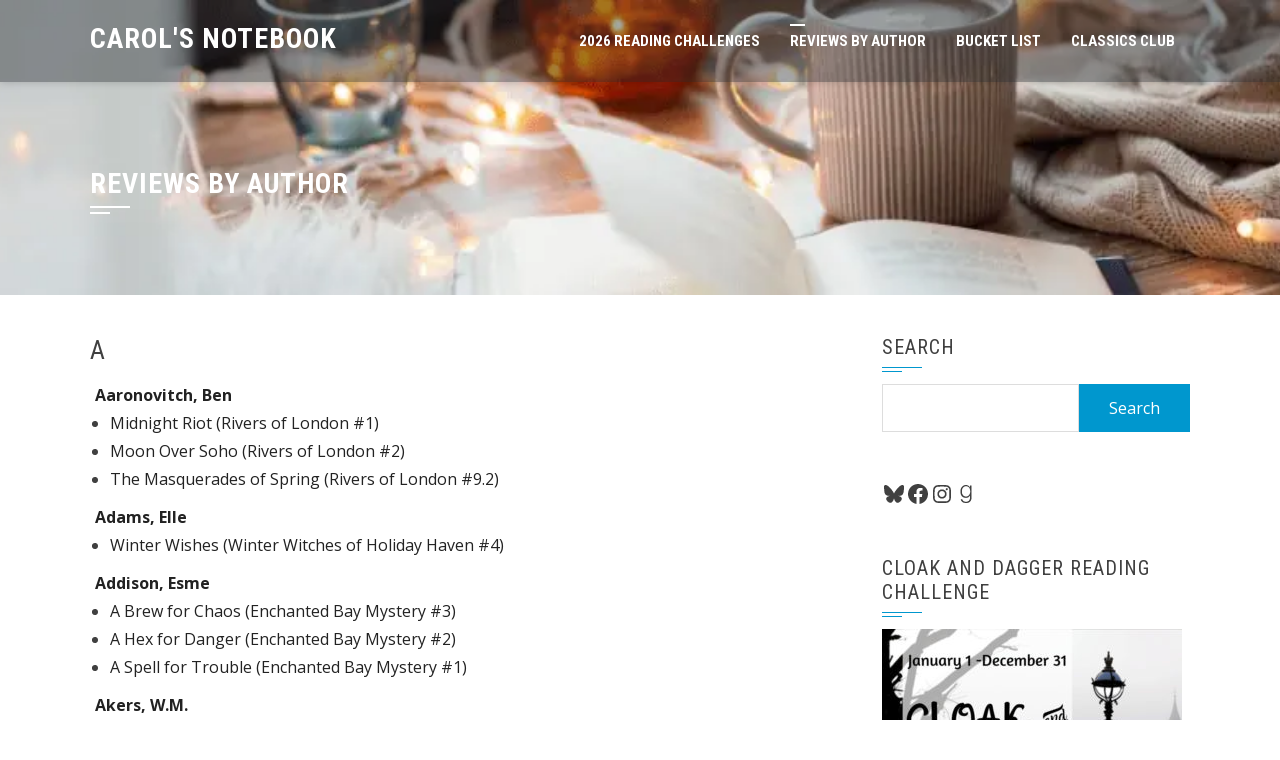

--- FILE ---
content_type: text/html; charset=UTF-8
request_url: http://carolsnotebook.com/reviews-by-author/
body_size: 65624
content:
<!DOCTYPE html>
<html lang="en-US">

    <head>
        <meta charset="UTF-8">
        <meta name="viewport" content="width=device-width, initial-scale=1">

        <title>Reviews by Author &#8211; Carol&#039;s Notebook</title>
<meta name='robots' content='max-image-preview:large' />
<link rel='dns-prefetch' href='//fonts.googleapis.com' />
<link rel="alternate" type="application/rss+xml" title="Carol&#039;s Notebook &raquo; Feed" href="https://carolsnotebook.com/feed/" />
<link rel="alternate" type="application/rss+xml" title="Carol&#039;s Notebook &raquo; Comments Feed" href="https://carolsnotebook.com/comments/feed/" />
<link rel="alternate" title="oEmbed (JSON)" type="application/json+oembed" href="https://carolsnotebook.com/wp-json/oembed/1.0/embed?url=https%3A%2F%2Fcarolsnotebook.com%2Freviews-by-author%2F" />
<link rel="alternate" title="oEmbed (XML)" type="text/xml+oembed" href="https://carolsnotebook.com/wp-json/oembed/1.0/embed?url=https%3A%2F%2Fcarolsnotebook.com%2Freviews-by-author%2F&#038;format=xml" />
<style id='wp-img-auto-sizes-contain-inline-css'>
img:is([sizes=auto i],[sizes^="auto," i]){contain-intrinsic-size:3000px 1500px}
/*# sourceURL=wp-img-auto-sizes-contain-inline-css */
</style>
<style id='wp-block-library-inline-css'>
:root{--wp-block-synced-color:#7a00df;--wp-block-synced-color--rgb:122,0,223;--wp-bound-block-color:var(--wp-block-synced-color);--wp-editor-canvas-background:#ddd;--wp-admin-theme-color:#007cba;--wp-admin-theme-color--rgb:0,124,186;--wp-admin-theme-color-darker-10:#006ba1;--wp-admin-theme-color-darker-10--rgb:0,107,160.5;--wp-admin-theme-color-darker-20:#005a87;--wp-admin-theme-color-darker-20--rgb:0,90,135;--wp-admin-border-width-focus:2px}@media (min-resolution:192dpi){:root{--wp-admin-border-width-focus:1.5px}}.wp-element-button{cursor:pointer}:root .has-very-light-gray-background-color{background-color:#eee}:root .has-very-dark-gray-background-color{background-color:#313131}:root .has-very-light-gray-color{color:#eee}:root .has-very-dark-gray-color{color:#313131}:root .has-vivid-green-cyan-to-vivid-cyan-blue-gradient-background{background:linear-gradient(135deg,#00d084,#0693e3)}:root .has-purple-crush-gradient-background{background:linear-gradient(135deg,#34e2e4,#4721fb 50%,#ab1dfe)}:root .has-hazy-dawn-gradient-background{background:linear-gradient(135deg,#faaca8,#dad0ec)}:root .has-subdued-olive-gradient-background{background:linear-gradient(135deg,#fafae1,#67a671)}:root .has-atomic-cream-gradient-background{background:linear-gradient(135deg,#fdd79a,#004a59)}:root .has-nightshade-gradient-background{background:linear-gradient(135deg,#330968,#31cdcf)}:root .has-midnight-gradient-background{background:linear-gradient(135deg,#020381,#2874fc)}:root{--wp--preset--font-size--normal:16px;--wp--preset--font-size--huge:42px}.has-regular-font-size{font-size:1em}.has-larger-font-size{font-size:2.625em}.has-normal-font-size{font-size:var(--wp--preset--font-size--normal)}.has-huge-font-size{font-size:var(--wp--preset--font-size--huge)}.has-text-align-center{text-align:center}.has-text-align-left{text-align:left}.has-text-align-right{text-align:right}.has-fit-text{white-space:nowrap!important}#end-resizable-editor-section{display:none}.aligncenter{clear:both}.items-justified-left{justify-content:flex-start}.items-justified-center{justify-content:center}.items-justified-right{justify-content:flex-end}.items-justified-space-between{justify-content:space-between}.screen-reader-text{border:0;clip-path:inset(50%);height:1px;margin:-1px;overflow:hidden;padding:0;position:absolute;width:1px;word-wrap:normal!important}.screen-reader-text:focus{background-color:#ddd;clip-path:none;color:#444;display:block;font-size:1em;height:auto;left:5px;line-height:normal;padding:15px 23px 14px;text-decoration:none;top:5px;width:auto;z-index:100000}html :where(.has-border-color){border-style:solid}html :where([style*=border-top-color]){border-top-style:solid}html :where([style*=border-right-color]){border-right-style:solid}html :where([style*=border-bottom-color]){border-bottom-style:solid}html :where([style*=border-left-color]){border-left-style:solid}html :where([style*=border-width]){border-style:solid}html :where([style*=border-top-width]){border-top-style:solid}html :where([style*=border-right-width]){border-right-style:solid}html :where([style*=border-bottom-width]){border-bottom-style:solid}html :where([style*=border-left-width]){border-left-style:solid}html :where(img[class*=wp-image-]){height:auto;max-width:100%}:where(figure){margin:0 0 1em}html :where(.is-position-sticky){--wp-admin--admin-bar--position-offset:var(--wp-admin--admin-bar--height,0px)}@media screen and (max-width:600px){html :where(.is-position-sticky){--wp-admin--admin-bar--position-offset:0px}}

/*# sourceURL=wp-block-library-inline-css */
</style><style id='wp-block-paragraph-inline-css'>
.is-small-text{font-size:.875em}.is-regular-text{font-size:1em}.is-large-text{font-size:2.25em}.is-larger-text{font-size:3em}.has-drop-cap:not(:focus):first-letter{float:left;font-size:8.4em;font-style:normal;font-weight:100;line-height:.68;margin:.05em .1em 0 0;text-transform:uppercase}body.rtl .has-drop-cap:not(:focus):first-letter{float:none;margin-left:.1em}p.has-drop-cap.has-background{overflow:hidden}:root :where(p.has-background){padding:1.25em 2.375em}:where(p.has-text-color:not(.has-link-color)) a{color:inherit}p.has-text-align-left[style*="writing-mode:vertical-lr"],p.has-text-align-right[style*="writing-mode:vertical-rl"]{rotate:180deg}
/*# sourceURL=https://carolsnotebook.com/wp-includes/blocks/paragraph/style.min.css */
</style>
<style id='wp-block-social-links-inline-css'>
.wp-block-social-links{background:none;box-sizing:border-box;margin-left:0;padding-left:0;padding-right:0;text-indent:0}.wp-block-social-links .wp-social-link a,.wp-block-social-links .wp-social-link a:hover{border-bottom:0;box-shadow:none;text-decoration:none}.wp-block-social-links .wp-social-link svg{height:1em;width:1em}.wp-block-social-links .wp-social-link span:not(.screen-reader-text){font-size:.65em;margin-left:.5em;margin-right:.5em}.wp-block-social-links.has-small-icon-size{font-size:16px}.wp-block-social-links,.wp-block-social-links.has-normal-icon-size{font-size:24px}.wp-block-social-links.has-large-icon-size{font-size:36px}.wp-block-social-links.has-huge-icon-size{font-size:48px}.wp-block-social-links.aligncenter{display:flex;justify-content:center}.wp-block-social-links.alignright{justify-content:flex-end}.wp-block-social-link{border-radius:9999px;display:block}@media not (prefers-reduced-motion){.wp-block-social-link{transition:transform .1s ease}}.wp-block-social-link{height:auto}.wp-block-social-link a{align-items:center;display:flex;line-height:0}.wp-block-social-link:hover{transform:scale(1.1)}.wp-block-social-links .wp-block-social-link.wp-social-link{display:inline-block;margin:0;padding:0}.wp-block-social-links .wp-block-social-link.wp-social-link .wp-block-social-link-anchor,.wp-block-social-links .wp-block-social-link.wp-social-link .wp-block-social-link-anchor svg,.wp-block-social-links .wp-block-social-link.wp-social-link .wp-block-social-link-anchor:active,.wp-block-social-links .wp-block-social-link.wp-social-link .wp-block-social-link-anchor:hover,.wp-block-social-links .wp-block-social-link.wp-social-link .wp-block-social-link-anchor:visited{color:currentColor;fill:currentColor}:where(.wp-block-social-links:not(.is-style-logos-only)) .wp-social-link{background-color:#f0f0f0;color:#444}:where(.wp-block-social-links:not(.is-style-logos-only)) .wp-social-link-amazon{background-color:#f90;color:#fff}:where(.wp-block-social-links:not(.is-style-logos-only)) .wp-social-link-bandcamp{background-color:#1ea0c3;color:#fff}:where(.wp-block-social-links:not(.is-style-logos-only)) .wp-social-link-behance{background-color:#0757fe;color:#fff}:where(.wp-block-social-links:not(.is-style-logos-only)) .wp-social-link-bluesky{background-color:#0a7aff;color:#fff}:where(.wp-block-social-links:not(.is-style-logos-only)) .wp-social-link-codepen{background-color:#1e1f26;color:#fff}:where(.wp-block-social-links:not(.is-style-logos-only)) .wp-social-link-deviantart{background-color:#02e49b;color:#fff}:where(.wp-block-social-links:not(.is-style-logos-only)) .wp-social-link-discord{background-color:#5865f2;color:#fff}:where(.wp-block-social-links:not(.is-style-logos-only)) .wp-social-link-dribbble{background-color:#e94c89;color:#fff}:where(.wp-block-social-links:not(.is-style-logos-only)) .wp-social-link-dropbox{background-color:#4280ff;color:#fff}:where(.wp-block-social-links:not(.is-style-logos-only)) .wp-social-link-etsy{background-color:#f45800;color:#fff}:where(.wp-block-social-links:not(.is-style-logos-only)) .wp-social-link-facebook{background-color:#0866ff;color:#fff}:where(.wp-block-social-links:not(.is-style-logos-only)) .wp-social-link-fivehundredpx{background-color:#000;color:#fff}:where(.wp-block-social-links:not(.is-style-logos-only)) .wp-social-link-flickr{background-color:#0461dd;color:#fff}:where(.wp-block-social-links:not(.is-style-logos-only)) .wp-social-link-foursquare{background-color:#e65678;color:#fff}:where(.wp-block-social-links:not(.is-style-logos-only)) .wp-social-link-github{background-color:#24292d;color:#fff}:where(.wp-block-social-links:not(.is-style-logos-only)) .wp-social-link-goodreads{background-color:#eceadd;color:#382110}:where(.wp-block-social-links:not(.is-style-logos-only)) .wp-social-link-google{background-color:#ea4434;color:#fff}:where(.wp-block-social-links:not(.is-style-logos-only)) .wp-social-link-gravatar{background-color:#1d4fc4;color:#fff}:where(.wp-block-social-links:not(.is-style-logos-only)) .wp-social-link-instagram{background-color:#f00075;color:#fff}:where(.wp-block-social-links:not(.is-style-logos-only)) .wp-social-link-lastfm{background-color:#e21b24;color:#fff}:where(.wp-block-social-links:not(.is-style-logos-only)) .wp-social-link-linkedin{background-color:#0d66c2;color:#fff}:where(.wp-block-social-links:not(.is-style-logos-only)) .wp-social-link-mastodon{background-color:#3288d4;color:#fff}:where(.wp-block-social-links:not(.is-style-logos-only)) .wp-social-link-medium{background-color:#000;color:#fff}:where(.wp-block-social-links:not(.is-style-logos-only)) .wp-social-link-meetup{background-color:#f6405f;color:#fff}:where(.wp-block-social-links:not(.is-style-logos-only)) .wp-social-link-patreon{background-color:#000;color:#fff}:where(.wp-block-social-links:not(.is-style-logos-only)) .wp-social-link-pinterest{background-color:#e60122;color:#fff}:where(.wp-block-social-links:not(.is-style-logos-only)) .wp-social-link-pocket{background-color:#ef4155;color:#fff}:where(.wp-block-social-links:not(.is-style-logos-only)) .wp-social-link-reddit{background-color:#ff4500;color:#fff}:where(.wp-block-social-links:not(.is-style-logos-only)) .wp-social-link-skype{background-color:#0478d7;color:#fff}:where(.wp-block-social-links:not(.is-style-logos-only)) .wp-social-link-snapchat{background-color:#fefc00;color:#fff;stroke:#000}:where(.wp-block-social-links:not(.is-style-logos-only)) .wp-social-link-soundcloud{background-color:#ff5600;color:#fff}:where(.wp-block-social-links:not(.is-style-logos-only)) .wp-social-link-spotify{background-color:#1bd760;color:#fff}:where(.wp-block-social-links:not(.is-style-logos-only)) .wp-social-link-telegram{background-color:#2aabee;color:#fff}:where(.wp-block-social-links:not(.is-style-logos-only)) .wp-social-link-threads{background-color:#000;color:#fff}:where(.wp-block-social-links:not(.is-style-logos-only)) .wp-social-link-tiktok{background-color:#000;color:#fff}:where(.wp-block-social-links:not(.is-style-logos-only)) .wp-social-link-tumblr{background-color:#011835;color:#fff}:where(.wp-block-social-links:not(.is-style-logos-only)) .wp-social-link-twitch{background-color:#6440a4;color:#fff}:where(.wp-block-social-links:not(.is-style-logos-only)) .wp-social-link-twitter{background-color:#1da1f2;color:#fff}:where(.wp-block-social-links:not(.is-style-logos-only)) .wp-social-link-vimeo{background-color:#1eb7ea;color:#fff}:where(.wp-block-social-links:not(.is-style-logos-only)) .wp-social-link-vk{background-color:#4680c2;color:#fff}:where(.wp-block-social-links:not(.is-style-logos-only)) .wp-social-link-wordpress{background-color:#3499cd;color:#fff}:where(.wp-block-social-links:not(.is-style-logos-only)) .wp-social-link-whatsapp{background-color:#25d366;color:#fff}:where(.wp-block-social-links:not(.is-style-logos-only)) .wp-social-link-x{background-color:#000;color:#fff}:where(.wp-block-social-links:not(.is-style-logos-only)) .wp-social-link-yelp{background-color:#d32422;color:#fff}:where(.wp-block-social-links:not(.is-style-logos-only)) .wp-social-link-youtube{background-color:red;color:#fff}:where(.wp-block-social-links.is-style-logos-only) .wp-social-link{background:none}:where(.wp-block-social-links.is-style-logos-only) .wp-social-link svg{height:1.25em;width:1.25em}:where(.wp-block-social-links.is-style-logos-only) .wp-social-link-amazon{color:#f90}:where(.wp-block-social-links.is-style-logos-only) .wp-social-link-bandcamp{color:#1ea0c3}:where(.wp-block-social-links.is-style-logos-only) .wp-social-link-behance{color:#0757fe}:where(.wp-block-social-links.is-style-logos-only) .wp-social-link-bluesky{color:#0a7aff}:where(.wp-block-social-links.is-style-logos-only) .wp-social-link-codepen{color:#1e1f26}:where(.wp-block-social-links.is-style-logos-only) .wp-social-link-deviantart{color:#02e49b}:where(.wp-block-social-links.is-style-logos-only) .wp-social-link-discord{color:#5865f2}:where(.wp-block-social-links.is-style-logos-only) .wp-social-link-dribbble{color:#e94c89}:where(.wp-block-social-links.is-style-logos-only) .wp-social-link-dropbox{color:#4280ff}:where(.wp-block-social-links.is-style-logos-only) .wp-social-link-etsy{color:#f45800}:where(.wp-block-social-links.is-style-logos-only) .wp-social-link-facebook{color:#0866ff}:where(.wp-block-social-links.is-style-logos-only) .wp-social-link-fivehundredpx{color:#000}:where(.wp-block-social-links.is-style-logos-only) .wp-social-link-flickr{color:#0461dd}:where(.wp-block-social-links.is-style-logos-only) .wp-social-link-foursquare{color:#e65678}:where(.wp-block-social-links.is-style-logos-only) .wp-social-link-github{color:#24292d}:where(.wp-block-social-links.is-style-logos-only) .wp-social-link-goodreads{color:#382110}:where(.wp-block-social-links.is-style-logos-only) .wp-social-link-google{color:#ea4434}:where(.wp-block-social-links.is-style-logos-only) .wp-social-link-gravatar{color:#1d4fc4}:where(.wp-block-social-links.is-style-logos-only) .wp-social-link-instagram{color:#f00075}:where(.wp-block-social-links.is-style-logos-only) .wp-social-link-lastfm{color:#e21b24}:where(.wp-block-social-links.is-style-logos-only) .wp-social-link-linkedin{color:#0d66c2}:where(.wp-block-social-links.is-style-logos-only) .wp-social-link-mastodon{color:#3288d4}:where(.wp-block-social-links.is-style-logos-only) .wp-social-link-medium{color:#000}:where(.wp-block-social-links.is-style-logos-only) .wp-social-link-meetup{color:#f6405f}:where(.wp-block-social-links.is-style-logos-only) .wp-social-link-patreon{color:#000}:where(.wp-block-social-links.is-style-logos-only) .wp-social-link-pinterest{color:#e60122}:where(.wp-block-social-links.is-style-logos-only) .wp-social-link-pocket{color:#ef4155}:where(.wp-block-social-links.is-style-logos-only) .wp-social-link-reddit{color:#ff4500}:where(.wp-block-social-links.is-style-logos-only) .wp-social-link-skype{color:#0478d7}:where(.wp-block-social-links.is-style-logos-only) .wp-social-link-snapchat{color:#fff;stroke:#000}:where(.wp-block-social-links.is-style-logos-only) .wp-social-link-soundcloud{color:#ff5600}:where(.wp-block-social-links.is-style-logos-only) .wp-social-link-spotify{color:#1bd760}:where(.wp-block-social-links.is-style-logos-only) .wp-social-link-telegram{color:#2aabee}:where(.wp-block-social-links.is-style-logos-only) .wp-social-link-threads{color:#000}:where(.wp-block-social-links.is-style-logos-only) .wp-social-link-tiktok{color:#000}:where(.wp-block-social-links.is-style-logos-only) .wp-social-link-tumblr{color:#011835}:where(.wp-block-social-links.is-style-logos-only) .wp-social-link-twitch{color:#6440a4}:where(.wp-block-social-links.is-style-logos-only) .wp-social-link-twitter{color:#1da1f2}:where(.wp-block-social-links.is-style-logos-only) .wp-social-link-vimeo{color:#1eb7ea}:where(.wp-block-social-links.is-style-logos-only) .wp-social-link-vk{color:#4680c2}:where(.wp-block-social-links.is-style-logos-only) .wp-social-link-whatsapp{color:#25d366}:where(.wp-block-social-links.is-style-logos-only) .wp-social-link-wordpress{color:#3499cd}:where(.wp-block-social-links.is-style-logos-only) .wp-social-link-x{color:#000}:where(.wp-block-social-links.is-style-logos-only) .wp-social-link-yelp{color:#d32422}:where(.wp-block-social-links.is-style-logos-only) .wp-social-link-youtube{color:red}.wp-block-social-links.is-style-pill-shape .wp-social-link{width:auto}:root :where(.wp-block-social-links .wp-social-link a){padding:.25em}:root :where(.wp-block-social-links.is-style-logos-only .wp-social-link a){padding:0}:root :where(.wp-block-social-links.is-style-pill-shape .wp-social-link a){padding-left:.6666666667em;padding-right:.6666666667em}.wp-block-social-links:not(.has-icon-color):not(.has-icon-background-color) .wp-social-link-snapchat .wp-block-social-link-label{color:#000}
/*# sourceURL=https://carolsnotebook.com/wp-includes/blocks/social-links/style.min.css */
</style>
<style id='global-styles-inline-css'>
:root{--wp--preset--aspect-ratio--square: 1;--wp--preset--aspect-ratio--4-3: 4/3;--wp--preset--aspect-ratio--3-4: 3/4;--wp--preset--aspect-ratio--3-2: 3/2;--wp--preset--aspect-ratio--2-3: 2/3;--wp--preset--aspect-ratio--16-9: 16/9;--wp--preset--aspect-ratio--9-16: 9/16;--wp--preset--color--black: #000000;--wp--preset--color--cyan-bluish-gray: #abb8c3;--wp--preset--color--white: #ffffff;--wp--preset--color--pale-pink: #f78da7;--wp--preset--color--vivid-red: #cf2e2e;--wp--preset--color--luminous-vivid-orange: #ff6900;--wp--preset--color--luminous-vivid-amber: #fcb900;--wp--preset--color--light-green-cyan: #7bdcb5;--wp--preset--color--vivid-green-cyan: #00d084;--wp--preset--color--pale-cyan-blue: #8ed1fc;--wp--preset--color--vivid-cyan-blue: #0693e3;--wp--preset--color--vivid-purple: #9b51e0;--wp--preset--gradient--vivid-cyan-blue-to-vivid-purple: linear-gradient(135deg,rgb(6,147,227) 0%,rgb(155,81,224) 100%);--wp--preset--gradient--light-green-cyan-to-vivid-green-cyan: linear-gradient(135deg,rgb(122,220,180) 0%,rgb(0,208,130) 100%);--wp--preset--gradient--luminous-vivid-amber-to-luminous-vivid-orange: linear-gradient(135deg,rgb(252,185,0) 0%,rgb(255,105,0) 100%);--wp--preset--gradient--luminous-vivid-orange-to-vivid-red: linear-gradient(135deg,rgb(255,105,0) 0%,rgb(207,46,46) 100%);--wp--preset--gradient--very-light-gray-to-cyan-bluish-gray: linear-gradient(135deg,rgb(238,238,238) 0%,rgb(169,184,195) 100%);--wp--preset--gradient--cool-to-warm-spectrum: linear-gradient(135deg,rgb(74,234,220) 0%,rgb(151,120,209) 20%,rgb(207,42,186) 40%,rgb(238,44,130) 60%,rgb(251,105,98) 80%,rgb(254,248,76) 100%);--wp--preset--gradient--blush-light-purple: linear-gradient(135deg,rgb(255,206,236) 0%,rgb(152,150,240) 100%);--wp--preset--gradient--blush-bordeaux: linear-gradient(135deg,rgb(254,205,165) 0%,rgb(254,45,45) 50%,rgb(107,0,62) 100%);--wp--preset--gradient--luminous-dusk: linear-gradient(135deg,rgb(255,203,112) 0%,rgb(199,81,192) 50%,rgb(65,88,208) 100%);--wp--preset--gradient--pale-ocean: linear-gradient(135deg,rgb(255,245,203) 0%,rgb(182,227,212) 50%,rgb(51,167,181) 100%);--wp--preset--gradient--electric-grass: linear-gradient(135deg,rgb(202,248,128) 0%,rgb(113,206,126) 100%);--wp--preset--gradient--midnight: linear-gradient(135deg,rgb(2,3,129) 0%,rgb(40,116,252) 100%);--wp--preset--font-size--small: 0.9rem;--wp--preset--font-size--medium: 1.05rem;--wp--preset--font-size--large: clamp(1.39rem, 1.39rem + ((1vw - 0.2rem) * 0.836), 1.85rem);--wp--preset--font-size--x-large: clamp(1.85rem, 1.85rem + ((1vw - 0.2rem) * 1.182), 2.5rem);--wp--preset--font-size--xx-large: clamp(2.5rem, 2.5rem + ((1vw - 0.2rem) * 1.4), 3.27rem);--wp--preset--spacing--20: 0.44rem;--wp--preset--spacing--30: 0.67rem;--wp--preset--spacing--40: 1rem;--wp--preset--spacing--50: 1.5rem;--wp--preset--spacing--60: 2.25rem;--wp--preset--spacing--70: 3.38rem;--wp--preset--spacing--80: 5.06rem;--wp--preset--shadow--natural: 6px 6px 9px rgba(0, 0, 0, 0.2);--wp--preset--shadow--deep: 12px 12px 50px rgba(0, 0, 0, 0.4);--wp--preset--shadow--sharp: 6px 6px 0px rgba(0, 0, 0, 0.2);--wp--preset--shadow--outlined: 6px 6px 0px -3px rgb(255, 255, 255), 6px 6px rgb(0, 0, 0);--wp--preset--shadow--crisp: 6px 6px 0px rgb(0, 0, 0);}:root { --wp--style--global--content-size: 1100px;--wp--style--global--wide-size: 1200px; }:where(body) { margin: 0; }.wp-site-blocks > .alignleft { float: left; margin-right: 2em; }.wp-site-blocks > .alignright { float: right; margin-left: 2em; }.wp-site-blocks > .aligncenter { justify-content: center; margin-left: auto; margin-right: auto; }:where(.wp-site-blocks) > * { margin-block-start: 24px; margin-block-end: 0; }:where(.wp-site-blocks) > :first-child { margin-block-start: 0; }:where(.wp-site-blocks) > :last-child { margin-block-end: 0; }:root { --wp--style--block-gap: 24px; }:root :where(.is-layout-flow) > :first-child{margin-block-start: 0;}:root :where(.is-layout-flow) > :last-child{margin-block-end: 0;}:root :where(.is-layout-flow) > *{margin-block-start: 24px;margin-block-end: 0;}:root :where(.is-layout-constrained) > :first-child{margin-block-start: 0;}:root :where(.is-layout-constrained) > :last-child{margin-block-end: 0;}:root :where(.is-layout-constrained) > *{margin-block-start: 24px;margin-block-end: 0;}:root :where(.is-layout-flex){gap: 24px;}:root :where(.is-layout-grid){gap: 24px;}.is-layout-flow > .alignleft{float: left;margin-inline-start: 0;margin-inline-end: 2em;}.is-layout-flow > .alignright{float: right;margin-inline-start: 2em;margin-inline-end: 0;}.is-layout-flow > .aligncenter{margin-left: auto !important;margin-right: auto !important;}.is-layout-constrained > .alignleft{float: left;margin-inline-start: 0;margin-inline-end: 2em;}.is-layout-constrained > .alignright{float: right;margin-inline-start: 2em;margin-inline-end: 0;}.is-layout-constrained > .aligncenter{margin-left: auto !important;margin-right: auto !important;}.is-layout-constrained > :where(:not(.alignleft):not(.alignright):not(.alignfull)){max-width: var(--wp--style--global--content-size);margin-left: auto !important;margin-right: auto !important;}.is-layout-constrained > .alignwide{max-width: var(--wp--style--global--wide-size);}body .is-layout-flex{display: flex;}.is-layout-flex{flex-wrap: wrap;align-items: center;}.is-layout-flex > :is(*, div){margin: 0;}body .is-layout-grid{display: grid;}.is-layout-grid > :is(*, div){margin: 0;}body{padding-top: 0px;padding-right: 0px;padding-bottom: 0px;padding-left: 0px;}:root :where(.wp-element-button, .wp-block-button__link){background-color: #32373c;border-width: 0;color: #fff;font-family: inherit;font-size: inherit;font-style: inherit;font-weight: inherit;letter-spacing: inherit;line-height: inherit;padding-top: calc(0.667em + 2px);padding-right: calc(1.333em + 2px);padding-bottom: calc(0.667em + 2px);padding-left: calc(1.333em + 2px);text-decoration: none;text-transform: inherit;}.has-black-color{color: var(--wp--preset--color--black) !important;}.has-cyan-bluish-gray-color{color: var(--wp--preset--color--cyan-bluish-gray) !important;}.has-white-color{color: var(--wp--preset--color--white) !important;}.has-pale-pink-color{color: var(--wp--preset--color--pale-pink) !important;}.has-vivid-red-color{color: var(--wp--preset--color--vivid-red) !important;}.has-luminous-vivid-orange-color{color: var(--wp--preset--color--luminous-vivid-orange) !important;}.has-luminous-vivid-amber-color{color: var(--wp--preset--color--luminous-vivid-amber) !important;}.has-light-green-cyan-color{color: var(--wp--preset--color--light-green-cyan) !important;}.has-vivid-green-cyan-color{color: var(--wp--preset--color--vivid-green-cyan) !important;}.has-pale-cyan-blue-color{color: var(--wp--preset--color--pale-cyan-blue) !important;}.has-vivid-cyan-blue-color{color: var(--wp--preset--color--vivid-cyan-blue) !important;}.has-vivid-purple-color{color: var(--wp--preset--color--vivid-purple) !important;}.has-black-background-color{background-color: var(--wp--preset--color--black) !important;}.has-cyan-bluish-gray-background-color{background-color: var(--wp--preset--color--cyan-bluish-gray) !important;}.has-white-background-color{background-color: var(--wp--preset--color--white) !important;}.has-pale-pink-background-color{background-color: var(--wp--preset--color--pale-pink) !important;}.has-vivid-red-background-color{background-color: var(--wp--preset--color--vivid-red) !important;}.has-luminous-vivid-orange-background-color{background-color: var(--wp--preset--color--luminous-vivid-orange) !important;}.has-luminous-vivid-amber-background-color{background-color: var(--wp--preset--color--luminous-vivid-amber) !important;}.has-light-green-cyan-background-color{background-color: var(--wp--preset--color--light-green-cyan) !important;}.has-vivid-green-cyan-background-color{background-color: var(--wp--preset--color--vivid-green-cyan) !important;}.has-pale-cyan-blue-background-color{background-color: var(--wp--preset--color--pale-cyan-blue) !important;}.has-vivid-cyan-blue-background-color{background-color: var(--wp--preset--color--vivid-cyan-blue) !important;}.has-vivid-purple-background-color{background-color: var(--wp--preset--color--vivid-purple) !important;}.has-black-border-color{border-color: var(--wp--preset--color--black) !important;}.has-cyan-bluish-gray-border-color{border-color: var(--wp--preset--color--cyan-bluish-gray) !important;}.has-white-border-color{border-color: var(--wp--preset--color--white) !important;}.has-pale-pink-border-color{border-color: var(--wp--preset--color--pale-pink) !important;}.has-vivid-red-border-color{border-color: var(--wp--preset--color--vivid-red) !important;}.has-luminous-vivid-orange-border-color{border-color: var(--wp--preset--color--luminous-vivid-orange) !important;}.has-luminous-vivid-amber-border-color{border-color: var(--wp--preset--color--luminous-vivid-amber) !important;}.has-light-green-cyan-border-color{border-color: var(--wp--preset--color--light-green-cyan) !important;}.has-vivid-green-cyan-border-color{border-color: var(--wp--preset--color--vivid-green-cyan) !important;}.has-pale-cyan-blue-border-color{border-color: var(--wp--preset--color--pale-cyan-blue) !important;}.has-vivid-cyan-blue-border-color{border-color: var(--wp--preset--color--vivid-cyan-blue) !important;}.has-vivid-purple-border-color{border-color: var(--wp--preset--color--vivid-purple) !important;}.has-vivid-cyan-blue-to-vivid-purple-gradient-background{background: var(--wp--preset--gradient--vivid-cyan-blue-to-vivid-purple) !important;}.has-light-green-cyan-to-vivid-green-cyan-gradient-background{background: var(--wp--preset--gradient--light-green-cyan-to-vivid-green-cyan) !important;}.has-luminous-vivid-amber-to-luminous-vivid-orange-gradient-background{background: var(--wp--preset--gradient--luminous-vivid-amber-to-luminous-vivid-orange) !important;}.has-luminous-vivid-orange-to-vivid-red-gradient-background{background: var(--wp--preset--gradient--luminous-vivid-orange-to-vivid-red) !important;}.has-very-light-gray-to-cyan-bluish-gray-gradient-background{background: var(--wp--preset--gradient--very-light-gray-to-cyan-bluish-gray) !important;}.has-cool-to-warm-spectrum-gradient-background{background: var(--wp--preset--gradient--cool-to-warm-spectrum) !important;}.has-blush-light-purple-gradient-background{background: var(--wp--preset--gradient--blush-light-purple) !important;}.has-blush-bordeaux-gradient-background{background: var(--wp--preset--gradient--blush-bordeaux) !important;}.has-luminous-dusk-gradient-background{background: var(--wp--preset--gradient--luminous-dusk) !important;}.has-pale-ocean-gradient-background{background: var(--wp--preset--gradient--pale-ocean) !important;}.has-electric-grass-gradient-background{background: var(--wp--preset--gradient--electric-grass) !important;}.has-midnight-gradient-background{background: var(--wp--preset--gradient--midnight) !important;}.has-small-font-size{font-size: var(--wp--preset--font-size--small) !important;}.has-medium-font-size{font-size: var(--wp--preset--font-size--medium) !important;}.has-large-font-size{font-size: var(--wp--preset--font-size--large) !important;}.has-x-large-font-size{font-size: var(--wp--preset--font-size--x-large) !important;}.has-xx-large-font-size{font-size: var(--wp--preset--font-size--xx-large) !important;}
/*# sourceURL=global-styles-inline-css */
</style>

<link rel='stylesheet' id='wpo_min-header-0-css' href='https://carolsnotebook.com/wp-content/cache/wpo-minify/1769005379/assets/wpo-minify-header-19bf3c71.min.css' media='all' />
<script src="https://carolsnotebook.com/wp-content/cache/wpo-minify/1769005379/assets/wpo-minify-header-7cc41e56.min.js" id="wpo_min-header-0-js"></script>
<link rel="https://api.w.org/" href="https://carolsnotebook.com/wp-json/" /><link rel="alternate" title="JSON" type="application/json" href="https://carolsnotebook.com/wp-json/wp/v2/pages/34107" /><link rel="EditURI" type="application/rsd+xml" title="RSD" href="https://carolsnotebook.com/xmlrpc.php?rsd" />
<meta name="generator" content="WordPress 6.9" />
<link rel="canonical" href="https://carolsnotebook.com/reviews-by-author/" />
<link rel='shortlink' href='https://carolsnotebook.com/?p=34107' />
<style>.sq-main-header{background-image: url(https://carolsnotebook.com/wp-content/uploads/2022/12/Copy-of-headers-3.jpg)}</style><link rel="icon" href="https://carolsnotebook.com/wp-content/uploads/2013/07/cropped-c_monogram_orange_teal_dot_circle_sticker-p2178111993594203430somv_315-32x32.jpg" sizes="32x32" />
<link rel="icon" href="https://carolsnotebook.com/wp-content/uploads/2013/07/cropped-c_monogram_orange_teal_dot_circle_sticker-p2178111993594203430somv_315-192x192.jpg" sizes="192x192" />
<link rel="apple-touch-icon" href="https://carolsnotebook.com/wp-content/uploads/2013/07/cropped-c_monogram_orange_teal_dot_circle_sticker-p2178111993594203430somv_315-180x180.jpg" />
<meta name="msapplication-TileImage" content="https://carolsnotebook.com/wp-content/uploads/2013/07/cropped-c_monogram_orange_teal_dot_circle_sticker-p2178111993594203430somv_315-270x270.jpg" />
    </head>

    <body class="wp-singular page-template-default page page-id-34107 wp-embed-responsive wp-theme-square sq_right_sidebar" data-burst_id="34107" data-burst_type="page">
                <div id="sq-page">
            <a class="skip-link screen-reader-text" href="#sq-content">Skip to content</a>
                        <header id="sq-masthead" class="sq-site-header sq-black disable-sticky">
                <div class="sq-container">
                    <div id="sq-site-branding">
                                                                                    <p class="sq-site-title"><a href="https://carolsnotebook.com/" rel="home">Carol&#039;s Notebook</a></p>
                                                        <p class="sq-site-description"></p>
                                            </div><!-- .site-branding -->

                    <a href="#" class="sq-toggle-nav">
                        <span></span>
                    </a>

                    <nav id="sq-site-navigation" class="sq-main-navigation">
                        <div class="sq-menu sq-clearfix"><ul id="menu-top-navigation" class="sq-clearfix"><li id="menu-item-41792" class="menu-item menu-item-type-post_type menu-item-object-page menu-item-41792"><a href="https://carolsnotebook.com/2026-reading-challenges/">2026 Reading Challenges</a></li>
<li id="menu-item-34112" class="menu-item menu-item-type-post_type menu-item-object-page current-menu-item page_item page-item-34107 current_page_item menu-item-34112"><a href="https://carolsnotebook.com/reviews-by-author/" aria-current="page">Reviews by Author</a></li>
<li id="menu-item-28797" class="menu-item menu-item-type-post_type menu-item-object-page menu-item-28797"><a href="https://carolsnotebook.com/bucket-list/">Bucket List</a></li>
<li id="menu-item-36530" class="menu-item menu-item-type-post_type menu-item-object-page menu-item-36530"><a href="https://carolsnotebook.com/classics-club-2/">Classics Club</a></li>
</ul></div>                    </nav><!-- #site-navigation -->
                </div>
            </header><!-- #masthead -->

            <div id="sq-content" class="sq-site-content sq-clearfix">
<header class="sq-main-header">
    <div class="sq-container">
        <h1 class="sq-main-title">Reviews by Author</h1>    </div>
</header><!-- .entry-header -->

<div class="sq-container sq-clearfix">
    <div id="primary" class="content-area">
        <main id="main" class="site-main" role="main">

            
                
<article id="post-34107" class="sq-hentry post-34107 page type-page status-publish">

    <div class="entry-content single-entry-content">
        
<h2 id="ubb-a" class="ubb-review-index-letter">A</h2><ul class="review-index reviews-by-book-author"><li><strong><a href="https://carolsnotebook.com/reviews/authors/ben-aaronovitch/">Aaronovitch, Ben</a></strong><ul><li><a href="https://carolsnotebook.com/2023/10/05/midnight-riot-by-ben-aaronovitch/">Midnight Riot (Rivers of London #1)</a></li><li><a href="https://carolsnotebook.com/2023/10/12/moon-over-soho-by-ben-aaronovitch/">Moon Over Soho (Rivers of London #2)</a></li><li><a href="https://carolsnotebook.com/2025/04/02/the-masquerades-of-spring-by-ben-aaronovitch/">The Masquerades of Spring (Rivers of London #9.2)</a></li></ul></li><li><strong><a href="https://carolsnotebook.com/reviews/authors/elle-adams/">Adams, Elle</a></strong><ul><li><a href="https://carolsnotebook.com/2022/12/23/winter-wishes-by-elle-adams/">Winter Wishes (Winter Witches of Holiday Haven #4)</a></li></ul></li><li><strong><a href="https://carolsnotebook.com/reviews/authors/esme-addison/">Addison, Esme</a></strong><ul><li><a href="https://carolsnotebook.com/2025/10/02/a-brew-for-chaos-by-esme-addison/">A Brew for Chaos (Enchanted Bay Mystery #3)</a></li><li><a href="https://carolsnotebook.com/2023/03/23/a-hex-for-danger-by-esme-addison/">A Hex for Danger (Enchanted Bay Mystery #2)</a></li><li><a href="https://carolsnotebook.com/2023/03/21/a-spell-for-trouble-by-esme-addison/">A Spell for Trouble (Enchanted Bay Mystery #1)</a></li></ul></li><li><strong><a href="https://carolsnotebook.com/reviews/authors/w-m-akers/">Akers, W.M.</a></strong><ul><li><a href="https://carolsnotebook.com/2020/07/02/westside-by-w-m-akers/">Westside (Westside #1)</a></li></ul></li><li><strong><a href="https://carolsnotebook.com/reviews/authors/noelle-albright/">Albright, Noelle</a></strong><ul><li><a href="https://carolsnotebook.com/2024/12/19/the-christmas-eve-murders-by-noelle-albright/">The Christmas Eve Murders </a></li></ul></li><li><strong><a href="https://carolsnotebook.com/reviews/authors/mark-aldridge/">Aldridge, Mark</a></strong><ul><li><a href="https://carolsnotebook.com/2024/03/19/agatha-christies-poirot-by-mark-aldridge/">Agatha Christie’s Poirot: The Greatest Detective in the World </a></li></ul></li><li><strong><a href="https://carolsnotebook.com/reviews/authors/ellie-alexander/">Alexander, Ellie</a></strong><ul><li><a href="https://carolsnotebook.com/2025/07/07/a-body-at-the-book-fair-by-ellie-alexander/">A Body at the Book Fair  (A Secret Bookcase Mystery #6)</a></li><li><a href="https://carolsnotebook.com/2024/12/18/a-holiday-homicide-by-ellie-alexander/">A Holiday Homicide (Secret Bookcase Mystery #4)</a></li><li><a href="https://carolsnotebook.com/2025/02/06/a-victim-at-valentines-by-ellie-alexander/">A Victim at Valentine's (Secret Bookcase Mystery #5)</a></li><li><a href="https://carolsnotebook.com/2019/10/09/beyond-a-reasonable-stout-by-ellie-alexander/">Beyond a Reasonable Stout (Sloan Krause #3)</a></li><li><a href="https://carolsnotebook.com/2021/09/16/the-cure-for-what-ales-you-by-ellie-alexander/">The Cure for What Ales You (Sloan Krause #5)</a></li><li><a href="https://carolsnotebook.com/2020/10/01/without-a-brew-by-ellie-alexander/">Without a Brew (Sloan Krause #4)</a></li></ul></li><li><strong><a href="https://carolsnotebook.com/reviews/authors/hanna-alkaf/">Alkaf, Hanna</a></strong><ul><li><a href="https://carolsnotebook.com/2022/05/02/queen-of-the-tiles-by-hanna-alkaf/">Queen of the Tiles </a></li></ul></li><li><strong><a href="https://carolsnotebook.com/reviews/authors/gabby-allan/">Allan, Gabby</a></strong><ul><li><a href="https://carolsnotebook.com/2023/04/10/much-ado-about-nauticaling-by-gabby-allan/">Much Ado About Nauticaling (Whit and Whiskers Mystery #1)</a></li></ul></li><li><strong><a href="https://carolsnotebook.com/reviews/authors/samantha-jayne-allen/">Allen, Samantha Jayne</a></strong><ul><li><a href="https://carolsnotebook.com/2022/04/12/pay-dirt-road-by-samantha-jayne-allen/">Pay Dirt Road </a></li></ul></li><li><strong><a href="https://carolsnotebook.com/reviews/authors/margery-allingham/">Allingham, Margery</a></strong><ul><li><a href="https://carolsnotebook.com/2020/04/30/dancers-in-mourning-by-margery-allingham/">Dancers in Mourning (Albert Campion #9)</a></li><li><a href="https://carolsnotebook.com/2020/03/06/death-of-a-ghost-by-margery-allingham/">Death of a Ghost (Albert Campion #6)</a></li><li><a href="https://carolsnotebook.com/2020/03/12/flowers-for-the-judge-by-margery-allingham/">Flowers for the Judge (Albert Campion #7)</a></li><li><a href="https://carolsnotebook.com/2019/05/03/look-to-the-lady-by-margery-allingham/">Look To The Lady (Albert Campion #3)</a></li><li><a href="https://carolsnotebook.com/2020/01/14/police-at-the-funeral-by-margery-allingham/">Police at the Funeral (Albert Campion #4)</a></li><li><a href="https://carolsnotebook.com/2020/02/05/sweet-danger-by-margery-allingham/">Sweet Danger (Albert Campion #5)</a></li><li><a href="https://carolsnotebook.com/2020/03/25/the-case-of-the-late-pig-by-margery-allingham/">The Case of the Late Pig (Albert Campion #8)</a></li><li><a href="https://carolsnotebook.com/2019/05/02/the-crime-at-black-dudley-by-margery-allingham/">The Crime at Black Dudley (Albert Campion #1)</a></li><li><a href="https://carolsnotebook.com/2020/05/08/the-fashion-in-shrouds-by-margery-allingham/">The Fashion in Shrouds (Albert Campion #10)</a></li><li><a href="https://carolsnotebook.com/2020/08/13/the-tiger-in-the-smoke-by-margery-allingham/">The Tiger in the Smoke (Albert Campion #14)</a></li><li><a href="https://carolsnotebook.com/2020/08/26/the-white-cottage-mystery-by-margery-allingham/">The White Cottage Mystery </a></li></ul></li><li><strong><a href="https://carolsnotebook.com/reviews/authors/k-c-ames/">Ames, K. C.</a></strong><ul><li><a href="https://carolsnotebook.com/2023/03/22/a-beach-house-to-die-for-by-k-c-ames/">A Beach House to Die For (Costa Rica Beach Cozy #1)</a></li></ul></li><li><strong><a href="https://carolsnotebook.com/reviews/authors/donna-andrews/">Andrews, Donna</a></strong><ul><li><a href="https://carolsnotebook.com/2024/08/02/between-a-flock-and-a-hard-place-by-donna-andrews/">Between a Flock and a Hard Place (Meg Langslow #35)</a></li><li><a href="https://carolsnotebook.com/2025/10/14/five-golden-wings-by-donna-andrews/">Five Golden Wings (Meg Langslow #38)</a></li><li><a href="https://carolsnotebook.com/2025/07/02/for-ducks-sake-by-donna-andrews/">For Duck's Sake (Meg Langslow #37)</a></li><li><a href="https://carolsnotebook.com/2023/10/04/let-it-crow-let-it-crow-let-it-crow-by-donna-andrews/">Let It Crow! Let It Crow! Let It Crow! (Meg Langslow #34)</a></li><li><a href="https://carolsnotebook.com/2024/09/13/rockin-around-the-chickadee-by-donna-andrews/">Rockin' Around the Chickadee (Meg Langslow #36)</a></li></ul></li><li><strong><a href="https://carolsnotebook.com/reviews/authors/mary-kay-andrews/">Andrews, Mary Kay</a></strong><ul><li><a href="https://carolsnotebook.com/2018/01/09/christmas-bliss-mary-kay-andrews/">Christmas Bliss (Weezie and Bebe #4)</a></li></ul></li><li><strong><a href="https://carolsnotebook.com/reviews/authors/gretchen-archer/">Archer, Gretchen</a></strong><ul><li><a href="https://carolsnotebook.com/2017/11/16/double-deck-the-halls-by-gretchen-archer/">Double Deck the Halls (Bellissimo Casino Crime Caper, Davis Way Crime Caper)</a></li></ul></li><li><strong><a href="https://carolsnotebook.com/reviews/authors/winnie-archer/">Archer, Winnie</a></strong><ul><li><a href="https://carolsnotebook.com/2021/12/15/a-murder-yule-regret-by-winnie-archer/">A Murder Yule Regret (Bread Shop Mystery #7)</a></li></ul></li><li><strong><a href="https://carolsnotebook.com/reviews/authors/elizabeth-von-armin/">Armin, Elizabeth von</a></strong><ul><li><a href="https://carolsnotebook.com/2022/02/17/the-enchanted-april-by-elizabeth-von-arnim/">The Enchanted April </a></li></ul></li><li><strong><a href="https://carolsnotebook.com/reviews/authors/jess-armstrong/">Armstrong, Jess</a></strong><ul><li><a href="https://carolsnotebook.com/2023/11/29/the-curse-of-penryth-hall-by-jess-armstrong/">The Curse of Penryth Hall (Ruby Vaughn #2)</a></li><li><a href="https://carolsnotebook.com/2025/12/22/the-devil-in-oxford-by-jess-armstrong/">The Devil in Oxford (Ruby Vaughn #3)</a></li><li><a href="https://carolsnotebook.com/2025/01/22/the-secret-of-the-three-fates-by-jess-armstrong/">The Secret of the Three Fates (Ruby Vaughn #2)</a></li></ul></li><li><strong><a href="https://carolsnotebook.com/reviews/authors/kelley-armstrong/">Armstrong, Kelley</a></strong><ul><li><a href="https://carolsnotebook.com/2023/09/19/hemlock-island-by-kelley-armstrong/">Hemlock Island </a></li></ul></li><li><strong><a href="https://carolsnotebook.com/reviews/authors/katharine-ashe/">Ashe, Katharine</a></strong><ul><li><a href="https://carolsnotebook.com/2014/08/08/reivew-i-adored-a-lord-by-katharine-ashe/">I Adored a Lord (The Prince Catchers #2)</a></li></ul></li><li><strong><a href="https://carolsnotebook.com/reviews/authors/jun-asuka/">Asuka, Jun</a></strong><ul><li><a href="https://carolsnotebook.com/2017/12/01/tim-burtons-nightmare-christmas-adapted-jun-asuka/">Tim Burton's The Nightmare Before Christmas (Disney Manga)</a></li></ul></li><li><strong><a href="https://carolsnotebook.com/reviews/authors/margaret-atwood/">Atwood, Margaret</a></strong><ul><li><a href="https://carolsnotebook.com/2015/11/06/morning-the-burned-house-by-margaret-atwood/">Morning in the Burned House </a></li></ul></li><li><strong><a href="https://carolsnotebook.com/reviews/authors/jane-austen/">Austen, Jane</a></strong><ul><li><a href="https://carolsnotebook.com/2017/02/10/pride-and-prejudice-by-jane-austen/">Pride and Prejudice </a></li></ul></li><li><strong><a href="https://carolsnotebook.com/reviews/authors/various-authors/">Authors, Various</a></strong><ul><li><a href="https://carolsnotebook.com/2020/02/12/the-rivals-of-sherlock-holmes-published-by-dover-publications/">The Rivals of Sherlock Holmes: A Collection of Victorian-Era Detective Stories </a></li></ul></li></ul><h2 id="ubb-b" class="ubb-review-index-letter">B</h2><ul class="review-index reviews-by-book-author"><li><strong><a href="https://carolsnotebook.com/reviews/authors/marian-babson/">Babson, Marian</a></strong><ul><li><a href="https://carolsnotebook.com/2021/12/01/the-twelve-deaths-of-christmas-by-marian-babson/">The Twelve Deaths of Christmas </a></li></ul></li><li><strong><a href="https://carolsnotebook.com/reviews/authors/donald-bain/">Bain, Donald</a></strong><ul><li><a href="https://carolsnotebook.com/2020/04/02/murder-in-moscow-by-jessica-fletcher-and-donald-bain/">Murder in Moscow (Murder She Wrote #10)</a></li><li><a href="https://carolsnotebook.com/2020/03/24/murder-on-the-qe2-by-jessica-fletcher-donald-bain/">Murder on the QE2 (Murder She Wrote #9)</a></li></ul></li><li><strong><a href="https://carolsnotebook.com/reviews/authors/kylie-lee-baker/">Baker, Kylie Lee</a></strong><ul><li><a href="https://carolsnotebook.com/2025/02/25/bat-eater-and-other-names-for-cora-zeng-by-kylie-lee-baker/">Bat Eater and Other Names for Cora Zeng </a></li></ul></li><li><strong><a href="https://carolsnotebook.com/reviews/authors/david-baldacci/">Baldacci, David</a></strong><ul><li><a href="https://carolsnotebook.com/2020/12/03/the-christmas-train-by-david-baldacci/">The Christmas Train </a></li></ul></li><li><strong><a href="https://carolsnotebook.com/reviews/authors/pip-ballantine/">Ballantine, Pip</a></strong><ul><li><a href="https://carolsnotebook.com/2016/02/03/phoenix-rising-by-pip-ballantine-and-tee-morris/">Phoenix Rising (Ministry of Peculiar Occurrences #1)</a></li><li><a href="https://carolsnotebook.com/2016/05/08/the-janus-affair-by-pip-ballantine-and-tee-morris/">The Janus Affair (Ministry of Peculiar Occurrences #2)</a></li></ul></li><li><strong><a href="https://carolsnotebook.com/reviews/authors/iain-m-banks/">Banks, Iain M.</a></strong><ul><li><a href="https://carolsnotebook.com/2021/07/09/consider-phlebas-by-iain-m-banks/">Consider Phlebas (Culture #1)</a></li></ul></li><li><strong><a href="https://carolsnotebook.com/reviews/authors/olivier-barde-cabucon/">Barde-Cabuçon, Olivier</a></strong><ul><li><a href="https://carolsnotebook.com/2021/01/19/the-inspector-of-strange-and-unexplained-deaths-by-olivier-barde-cabucon/">The Inspector of Strange and Unexplained Deaths (Commissaire aux morts étranges #1)</a></li></ul></li><li><strong><a href="https://carolsnotebook.com/reviews/authors/sara-bareilles/">Bareilles, Sara</a></strong><ul><li><a href="https://carolsnotebook.com/2016/02/24/sounds-like-me-my-life-so-far-in-song-by-sara-bareilles/">Sounds Like Me: My Life (So Far) in Song </a></li></ul></li><li><strong><a href="https://carolsnotebook.com/reviews/authors/robert-barnard/">Barnard, Robert</a></strong><ul><li><a href="https://carolsnotebook.com/2020/04/27/a-scandal-in-belgravia-by-robert-barnard/">A Scandal in Belgravia </a></li></ul></li><li><strong><a href="https://carolsnotebook.com/reviews/authors/g-j-barnes/">Barnes, G. J.</a></strong><ul><li><a href="https://carolsnotebook.com/2018/12/03/scampy-doodle-and-the-reindeer-by-g-j-barnes/">Scampy Doodle and the Reindeer </a></li></ul></li><li><strong><a href="https://carolsnotebook.com/reviews/authors/max-barry/">Barry, Max</a></strong><ul><li><a href="https://carolsnotebook.com/2021/08/09/the-22-murders-of-madison-may-by-max-barry/">The 22 Murders of Madison May </a></li></ul></li><li><strong><a href="https://carolsnotebook.com/reviews/authors/kat-bastion/">Bastion, Kat</a></strong><ul><li><a href="https://carolsnotebook.com/2021/12/06/half-baked-holidays-by-kat-bastion/">Half-baked Holidays: A Romantic Comedy Holiday Collection </a></li></ul></li><li><strong><a href="https://carolsnotebook.com/reviews/authors/l-frank-baum/">Baum, L. Frank</a></strong><ul><li><a href="https://carolsnotebook.com/2014/10/09/thursdays-tale-the-wizard-of-oz-by-l-frank-baum/">The Wizard of Oz (Oz #1)</a></li></ul></li><li><strong><a href="https://carolsnotebook.com/reviews/authors/m-c-beaton/">Beaton, M.C.</a></strong><ul><li><a href="https://carolsnotebook.com/2016/01/02/a-highland-christmas-by-m-c-beaton/">A Highland Christmas (Hamish Macbeth)</a></li></ul></li><li><strong><a href="https://carolsnotebook.com/reviews/authors/robert-beatty/">Beatty, Robert</a></strong><ul><li><a href="https://carolsnotebook.com/2016/01/13/serafina-and-the-black-cloak-by-robert-beatty/">Serafina and the Black Cloak (Serafina #1)</a></li></ul></li><li><strong><a href="https://carolsnotebook.com/reviews/authors/peter-bebergal/">Bebergal, Peter</a></strong><ul><li><a href="https://carolsnotebook.com/2021/09/24/strange-frequencies-by-peter-bebergal/">Strange Frequencies: The Extraordinary Story of the Technological Quest for the Supernatural </a></li></ul></li><li><strong><a href="https://carolsnotebook.com/reviews/authors/catherine-belton/">Belton, Catherine</a></strong><ul><li><a href="https://carolsnotebook.com/2022/03/08/putins-people-by-catherine-belton/">Putin's People: How the KGB Took Back Russia and Then Took On the West </a></li></ul></li><li><strong><a href="https://carolsnotebook.com/reviews/authors/candice-marie-benbow/">Benbow, Candice Marie</a></strong><ul><li><a href="https://carolsnotebook.com/2023/02/21/red-lip-theology-by-candice-marie-benbow/">Red Lip Theology: For Church Girls Who've Considered Tithing to the Beauty Supply Store When Sunday Morning Isn't Enough </a></li></ul></li><li><strong><a href="https://carolsnotebook.com/reviews/authors/alexandra-benedict/">Benedict, Alexandra</a></strong><ul><li><a href="https://carolsnotebook.com/2022/11/17/murder-on-the-christmas-express-by-alexandra-benedict/">Murder on the Christmas Express </a></li><li><a href="https://carolsnotebook.com/2022/09/27/the-christmas-murder-game-by-alexandra-benedict/">The Christmas Murder Game </a></li></ul></li><li><strong><a href="https://carolsnotebook.com/reviews/authors/marie-benedict/">Benedict, Marie</a></strong><ul><li><a href="https://carolsnotebook.com/2021/03/23/the-mystery-of-mrs-christie-by-marie-benedict/">The Mystery of Mrs. Christie </a></li></ul></li><li><strong><a href="https://carolsnotebook.com/reviews/authors/arnold-bennett/">Bennett, Arnold</a></strong><ul><li><a href="https://carolsnotebook.com/2015/12/18/the-grand-babylon-hotel-by-arnold-bennett/">The Grand Babylon Hotel </a></li></ul></li><li><strong><a href="https://carolsnotebook.com/reviews/authors/jenn-bennett/">Bennett, Jenn</a></strong><ul><li><a href="https://carolsnotebook.com/2014/09/03/audiobook-review-bitter-spirits-by-jenn-bennett/">Bitter Spirits (Roaring Twenties #1)</a></li><li><a href="https://carolsnotebook.com/2014/10/07/grim-shadows-by-jenn-bennet/">Grim Shadows (Roaring Twenties #2)</a></li></ul></li><li><strong><a href="https://carolsnotebook.com/reviews/authors/robert-jackson-bennett/">Bennett, Robert Jackson</a></strong><ul><li><a href="https://carolsnotebook.com/2025/05/12/a-drop-of-corruption-by-robert-jackson-bennett/">A Drop of Corruption (Shadow of the Leviathan #2)</a></li><li><a href="https://carolsnotebook.com/2016/02/19/city-of-blades-by-robert-jackson-bennett/">City of Blades (The Divine Cities #2)</a></li><li><a href="https://carolsnotebook.com/2015/12/30/city-of-stairs-by-robert-jackson-bennett/">City of Stairs (The Divine Cities #1)</a></li></ul></li><li><strong><a href="https://carolsnotebook.com/reviews/authors/sj-bennett/">Bennett, SJ</a></strong><ul><li><a href="https://carolsnotebook.com/2025/02/05/a-death-in-diamonds-by-s-j-bennett/">A Death in Diamonds (Her Majesty the Queen Investigates #4)</a></li><li><a href="https://carolsnotebook.com/2022/07/11/all-the-queens-men-by-s-j-bennett/">All the Queen's Men (Her Majesty the Queen Investigates #2)</a></li><li><a href="https://carolsnotebook.com/2026/01/21/the-queen-who-came-in-from-the-cold-by-s-j-bennett/">The Queen Who Came in from the Cold (Her Majesty the Queen Investigates #5)</a></li><li><a href="https://carolsnotebook.com/2022/03/24/the-windsor-knot-by-sj-bennett/">The Windsor Knot (Her Majesty the Queen Investigates #1)</a></li></ul></li><li><strong><a href="https://carolsnotebook.com/reviews/authors/john-berendt/">Berendt, John</a></strong><ul><li><a href="https://carolsnotebook.com/2024/05/16/midnight-in-the-garden-of-good-and-evil-by-john-berendt/">Midnight in the Garden of Good and Evil </a></li></ul></li><li><strong><a href="https://carolsnotebook.com/reviews/authors/connie-berry/">Berry, Connie</a></strong><ul><li><a href="https://carolsnotebook.com/2023/07/27/mistletoe-and-murder-by-connie-berry/">Mistletoe and Murder (Kate Hamilton Mysteries #4.5)</a></li></ul></li><li><strong><a href="https://carolsnotebook.com/reviews/authors/julia-bettelheim/">Bettelheim, Julia</a></strong><ul><li><a href="https://carolsnotebook.com/2018/02/21/comfort-food-julia-bettelheim/">Comfort Food </a></li></ul></li><li><strong><a href="https://carolsnotebook.com/reviews/authors/sin-blache/">Blaché, Sin</a></strong><ul><li><a href="https://carolsnotebook.com/2023/08/31/prophet-by-sin-blache-and-helen-macdonald/">Prophet </a></li></ul></li><li><strong><a href="https://carolsnotebook.com/reviews/authors/sean-black/">Black, Sean</a></strong><ul><li><a href="https://carolsnotebook.com/2016/02/05/a-is-for-asshat-by-rebecca-cantrell-and-sean-black/">"A" Is for Asshat (Malibu Mystery #1)</a></li><li><a href="https://carolsnotebook.com/2016/05/06/b-is-for-bad-girls-by-rebecca-cantrell-and-sean-black/">"B" Is for Bad Girls (Malibu Mystery #2)</a></li></ul></li><li><strong><a href="https://carolsnotebook.com/reviews/authors/katie-blackburn/">Blackburn, Katie</a></strong><ul><li><a href="https://carolsnotebook.com/2017/12/21/twas-nightcap-christmas-katie-blackburn/">'Twas the Nightcap Before Christmas </a></li></ul></li><li><strong><a href="https://carolsnotebook.com/reviews/authors/maggie-blackburn/">Blackburn, Maggie</a></strong><ul><li><a href="https://carolsnotebook.com/2024/02/11/a-killer-romance-by-maggie-blackburn/">A Killer Romance (Beach Reads Mystery #3)</a></li></ul></li><li><strong><a href="https://carolsnotebook.com/reviews/authors/olivia-blacke/">Blacke, Olivia</a></strong><ul><li><a href="https://carolsnotebook.com/2023/09/15/a-fatal-groove-by-olivia-blacke/">A Fatal Groove  (Record Shop Mystery #2)</a></li><li><a href="https://carolsnotebook.com/2024/02/16/rhythm-and-clues-by-olivia-blacke/">Rhythm and Clues (Record Shop Mystery #3)</a></li><li><a href="https://carolsnotebook.com/2023/08/14/vinyl-resting-place-by-olivia-blacke/">Vinyl Resting Place (Record Shop Mystery #1)</a></li></ul></li><li><strong><a href="https://carolsnotebook.com/reviews/authors/deborah-blake/">Blake, Deborah</a></strong><ul><li><a href="https://carolsnotebook.com/2014/08/28/thursdays-tale-wickedly-magical-by-deborah-blake/">Wickedly Magical (Baba Yaga #0.5)</a></li></ul></li><li><strong><a href="https://carolsnotebook.com/reviews/authors/michael-blanding/">Blanding, Michael</a></strong><ul><li><a href="https://carolsnotebook.com/2023/10/16/the-map-thief-by-michael-blanding/">The Map Thief: The Gripping Story of an Esteemed Rare-Map Dealer Who Made Millions Stealing Priceless Maps </a></li></ul></li><li><strong><a href="https://carolsnotebook.com/reviews/authors/rick-bleiweiss/">Bleiweiss, Rick</a></strong><ul><li><a href="https://carolsnotebook.com/2022/02/25/pignon-scorbion-the-barbershop-detectives-by-rick-bleiweiss/">Pignon Scorbion & the Barbershop Detectives (Pignon Scorbion #1)</a></li></ul></li><li><strong><a href="https://carolsnotebook.com/reviews/authors/marcy-blesy/">Blesy, Marcy</a></strong><ul><li><a href="https://carolsnotebook.com/2024/09/25/the-tucson-valley-retirement-community-cozy-mystery-series-1-3-by-marcy-blesy/">Dying to Go (Nothing to Gush About) (Tucson Valley Retirement Community Cozy Mystery #1)</a></li><li><a href="https://carolsnotebook.com/2024/09/25/the-tucson-valley-retirement-community-cozy-mystery-series-1-3-by-marcy-blesy/">Dying For Wine (Seeing Red) (Tucson Valley Retirement Community Cozy Mystery #2)</a></li><li><a href="https://carolsnotebook.com/2024/09/25/the-tucson-valley-retirement-community-cozy-mystery-series-1-3-by-marcy-blesy/">Dying for Dirt (All Soaped Up) (Tucson Valley Retirement Community Cozy Mystery #3)</a></li></ul></li><li><strong><a href="https://carolsnotebook.com/reviews/authors/jennifer-block/">Block, Jennifer</a></strong><ul><li><a href="https://carolsnotebook.com/2019/08/01/everything-below-the-waist-by-jennifer-block/">Everything Below the Waist: Why Health Care Needs a Feminist Revolution </a></li></ul></li><li><strong><a href="https://carolsnotebook.com/reviews/authors/beate-boeker/">Boeker, Beate</a></strong><ul><li><a href="https://carolsnotebook.com/2015/11/04/gingerbread-kisses-by-beate-boeker/">Gingerbread Kisses </a></li></ul></li><li><strong><a href="https://carolsnotebook.com/reviews/authors/exo-books/">Books, EXO</a></strong><ul><li><a href="https://carolsnotebook.com/2018/12/01/schmuck-the-buck-by-exo-books/">Schmuck the Buck: Santa's Jewish Reindeer </a></li></ul></li><li><strong><a href="https://carolsnotebook.com/reviews/authors/m-h-boroson/">Boroson, M. H.</a></strong><ul><li><a href="https://carolsnotebook.com/2017/02/13/the-girl-with-ghost-eyes-by-m-h-boroson/">The Girl with Ghost Eyes (Xian Li-lin #1)</a></li></ul></li><li><strong><a href="https://carolsnotebook.com/reviews/authors/rhys-bowen/">Bowen, Rhys</a></strong><ul><li><a href="https://carolsnotebook.com/2020/01/10/crowned-and-dangerous-by-rhys-bowen/">Crowned and Dangerous (Her Royal Spyness Mysteries #10)</a></li><li><a href="https://carolsnotebook.com/2021/11/19/god-rest-ye-royal-gentlemen-by-rhys-bowen/">God Rest Ye, Royal Gentlemen (Her Royal Spyness Mysteries #15)</a></li><li><a href="https://carolsnotebook.com/2019/12/31/last-two-books-of-the-year/">Heirs and Graces (Her Royal Spyness Mysteries #7)</a></li><li><a href="https://carolsnotebook.com/2020/01/07/malice-at-the-palace-by-rhys-bowen/">Malice at the Palace (Her Royal Spyness Mysteries #9)</a></li><li><a href="https://carolsnotebook.com/2019/12/30/the-twelve-clues-of-christmas-by-rhys-bowen/">The Twelve Clues of Christmas (Her Royal Spyness Mysteries #6)</a></li></ul></li><li><strong><a href="https://carolsnotebook.com/reviews/authors/edgar-box/">Box, Edgar</a></strong><ul><li><a href="https://carolsnotebook.com/2016/08/17/death-likes-it-hot-by-edgar-box/">Death Likes It Hot (Peter Cutler Sargeant II #3)</a></li></ul></li><li><strong><a href="https://carolsnotebook.com/reviews/authors/ray-bradbury/">Bradbury, Ray</a></strong><ul><li><a href="https://carolsnotebook.com/2018/10/12/something-wicked-this-way-comes-by-ray-bradbury/">Something Wicked This Way Comes (Green Town #2)</a></li></ul></li><li><strong><a href="https://carolsnotebook.com/reviews/authors/mary-elizabeth-braddon/">Braddon, Mary Elizabeth</a></strong><ul><li><a href="https://carolsnotebook.com/2020/10/27/lady-audleys-secret-by-mary-elizabeth-braddon/">Lady Audley's Secret </a></li></ul></li><li><strong><a href="https://carolsnotebook.com/reviews/authors/laura-bradford/">Bradford, Laura</a></strong><ul><li><a href="https://carolsnotebook.com/2023/01/27/a-perilous-pal-by-laura-bradford/">A Perilous Pal (Friend for Hire Mystery #2)</a></li><li><a href="https://carolsnotebook.com/2022/08/05/a-plus-one-for-murder-by-laura-bradford/">A Plus One for Murder (Friend for Hire Mystery #1)</a></li></ul></li><li><strong><a href="https://carolsnotebook.com/reviews/authors/ellie-brannigan/">Brannigan, Ellie</a></strong><ul><li><a href="https://carolsnotebook.com/2023/02/02/murder-at-an-irish-castle-by-ellie-brannigan/">Murder at an Irish Castle (Irish Castle Mystery #1)</a></li></ul></li><li><strong><a href="https://carolsnotebook.com/reviews/authors/k-f-breene/">Breene, K. F.</a></strong><ul><li><a href="https://carolsnotebook.com/2021/06/07/magical-midlife-dating-by-k-f-breene/">Magical Midlife Dating (Leveling Up #2)</a></li><li><a href="https://carolsnotebook.com/2021/05/27/magical-midlife-madness-by-k-f-breene/">Magical Midlife Madness (Leveling Up #1)</a></li></ul></li><li><strong><a href="https://carolsnotebook.com/reviews/authors/jan-brett/">Brett, Jan</a></strong><ul><li><a href="https://carolsnotebook.com/2014/12/24/thursdays-tale-whos-that-knocking-on-christmas-eve-by-jan-brett/">Who's That Knocking on Christmas Eve? </a></li></ul></li><li><strong><a href="https://carolsnotebook.com/reviews/authors/verity-bright/">Bright, Verity</a></strong><ul><li><a href="https://carolsnotebook.com/2024/12/05/a-midwinter-murder-by-verity-bright/">A Midwinter Murder (Lady Eleanor Swift #20)</a></li></ul></li><li><strong><a href="https://carolsnotebook.com/reviews/authors/chris-brookmyre/">Brookmyre, Chris</a></strong><ul><li><a href="https://carolsnotebook.com/2023/10/07/the-cliff-house-by-chris-brookmyre/">The Cliff House </a></li></ul></li><li><strong><a href="https://carolsnotebook.com/reviews/authors/kathleen-brooks/">Brooks, Kathleen</a></strong><ul><li><a href="https://carolsnotebook.com/2019/04/09/moonshine-murder-by-kathleen-brooks/">Moonshine & Murder (Moonshine Hollow #1)</a></li></ul></li><li><strong><a href="https://carolsnotebook.com/reviews/authors/benedict-brown/">Brown, Benedict</a></strong><ul><li><a href="https://carolsnotebook.com/2025/11/05/arsenic-and-old-lies-by-benedict-brown/">Arsenic and Old Lies (Marius Quin Mystery #5)</a></li><li><a href="https://carolsnotebook.com/2025/10/01/death-at-silent-pool-by-benedict-brown/">Death at Silent Pool (Lord Edgington Investigates #14)</a></li><li><a href="https://carolsnotebook.com/2023/11/08/murder-at-everham-hall-by-benedict-brown/">Murder at Everham Hall (Marius Quin Mystery #1)</a></li><li><a href="https://carolsnotebook.com/2025/12/09/the-holly-village-murders-by-benedict-brown/">The Holly Village Murders (Marius Quin Mystery #6)</a></li></ul></li><li><strong><a href="https://carolsnotebook.com/reviews/authors/dan-brown/">Brown, Dan</a></strong><ul><li><a href="https://carolsnotebook.com/2018/11/12/origin-by-dan-brown/">Origin (Robert Langdon #5)</a></li></ul></li><li><strong><a href="https://carolsnotebook.com/reviews/authors/stephen-browning/">Browning, Stephen</a></strong><ul><li><a href="https://carolsnotebook.com/2022/04/28/on-the-trail-of-sherlock-holmes-by-stephen-browning/">On the Trail of Sherlock Homes </a></li></ul></li><li><strong><a href="https://carolsnotebook.com/reviews/authors/mollie-cox-bryan/">Bryan, Mollie Cox</a></strong><ul><li><a href="https://carolsnotebook.com/2025/06/05/death-among-the-doilies-by-mollie-cox-bryan/">Death Among the Doilies (Cora Crafts Mystery #1)</a></li></ul></li><li><strong><a href="https://carolsnotebook.com/reviews/authors/bill-bryson/">Bryson, Bill</a></strong><ul><li><a href="https://carolsnotebook.com/2019/07/09/one-summer-by-bill-bryson/">One Summer: America, 1927 </a></li></ul></li><li><strong><a href="https://carolsnotebook.com/reviews/authors/john-burdett/">Burdett, John</a></strong><ul><li><a href="https://carolsnotebook.com/2016/10/02/bangkok-8-by-john-burdett/">Bangkok 8 (Sonchai Jitpleecheep #1)</a></li><li><a href="https://carolsnotebook.com/2016/11/11/bangkok-tattoo-by-john-burdett/">Bangkok Tattoo (Sonchai Jitpleecheep #2)</a></li></ul></li><li><strong><a href="https://carolsnotebook.com/reviews/authors/ava-burke/">Burke, Ava</a></strong><ul><li><a href="https://carolsnotebook.com/2025/01/16/haunting-and-homicide-by-ava-burke/">Haunting and Homicide (A Ghost Tour Mystery #1)</a></li></ul></li></ul><h2 id="ubb-c" class="ubb-review-index-letter">C</h2><ul class="review-index reviews-by-book-author"><li><strong><a href="https://carolsnotebook.com/reviews/authors/lynn-cahoon/">Cahoon, Lynn</a></strong><ul><li><a href="https://carolsnotebook.com/2018/12/04/santa-puppy-by-lynn-cahoon/">Santa Puppy  (A Tourist Trap Mystery #9.75)</a></li></ul></li><li><strong><a href="https://carolsnotebook.com/reviews/authors/james-m-cain/">Cain, James M.</a></strong><ul><li><a href="https://carolsnotebook.com/2019/10/15/double-indemnity-by-james-m-cain/">Double Indemnity </a></li></ul></li><li><strong><a href="https://carolsnotebook.com/reviews/authors/ada-calhoun/">Calhoun, Ada</a></strong><ul><li><a href="https://carolsnotebook.com/2020/01/13/why-we-cant-sleep-by-ada-calhoun/">Why We Can't Sleep: Women's New Midlife Crisis </a></li></ul></li><li><strong><a href="https://carolsnotebook.com/reviews/authors/davide-cali/">Cali, Davide</a></strong><ul><li><a href="https://carolsnotebook.com/2017/06/29/thursdays-tale-cinderella-and-the-furry-slippers-by-davide-cali/">Cinderella and the Furry Slippers </a></li></ul></li><li><strong><a href="https://carolsnotebook.com/reviews/authors/colleen-cambridge/">Cambridge, Colleen</a></strong><ul><li><a href="https://carolsnotebook.com/2024/05/30/murder-at-mallowan-hall-by-colleen-cambridge/">Murder at Mallowan Hall (Phyllida Bright Mystery #1)</a></li></ul></li><li><strong><a href="https://carolsnotebook.com/reviews/authors/andrea-camilleri/">Camilleri, Andrea</a></strong><ul><li><a href="https://carolsnotebook.com/2017/07/28/a-voice-in-the-night-by-andrea-camilleri/">A Voice in the Night (Commissario Montalbano #20)</a></li><li><a href="https://carolsnotebook.com/2014/07/21/audiobook-review-angelicas-smile-by-andrea-camilleri/">Angelica's Smile (Commissario Montalbano #17)</a></li><li><a href="https://carolsnotebook.com/2017/01/27/game-of-mirrors-by-andrea-camilleri/">Game of Mirrors (Commissario Montalbano #18)</a></li><li><a href="https://carolsnotebook.com/2017/08/09/the-dance-of-the-seagull-by-andrea-camilleri/">The Dance of the Seagull (Commissario Montalbano #15)</a></li><li><a href="https://carolsnotebook.com/2019/05/30/the-overnight-kidnapper-by-andrea-camilleri/">The Overnight Kidnapper (Commissario Montalbano #23)</a></li><li><a href="https://carolsnotebook.com/2017/02/03/the-patience-of-the-spider-by-andrea-camilleri/">The Patience of the Spider (Commissario Montalbano #8)</a></li><li><a href="https://carolsnotebook.com/2016/09/16/the-terra-cotta-dog-by-andrea-camilleri/">The Terra-Cotta Dog (Commissario Montalbano #2)</a></li><li><a href="https://carolsnotebook.com/2019/02/07/voice-of-the-violin-by-andrea-camilleri/">Voice of the Violin (Commissario Montalbano #4)</a></li></ul></li><li><strong><a href="https://carolsnotebook.com/reviews/authors/edgar-cantero/">Cantero, Edgar</a></strong><ul><li><a href="https://carolsnotebook.com/2017/10/26/meddling-kids-by-edgar-cantero/">Meddling Kids </a></li><li><a href="https://carolsnotebook.com/2020/05/20/this-bodys-not-big-enough-for-both-of-us-by-edgar-cantero/">This Body's Not Big Enough for Both of Us </a></li></ul></li><li><strong><a href="https://carolsnotebook.com/reviews/authors/rebecca-cantrell/">Cantrell, Rebecca</a></strong><ul><li><a href="https://carolsnotebook.com/2016/02/05/a-is-for-asshat-by-rebecca-cantrell-and-sean-black/">"A" Is for Asshat (Malibu Mystery #1)</a></li><li><a href="https://carolsnotebook.com/2016/05/06/b-is-for-bad-girls-by-rebecca-cantrell-and-sean-black/">"B" Is for Bad Girls (Malibu Mystery #2)</a></li><li><a href="https://carolsnotebook.com/2019/02/13/the-world-beneath-by-rebecca-cantrell/">The World Beneath (Joe Tesla #1)</a></li></ul></li><li><strong><a href="https://carolsnotebook.com/reviews/authors/truman-capote/">Capote, Truman</a></strong><ul><li><a href="https://carolsnotebook.com/2022/07/06/in-cold-blood-by-truman-capote/">In Cold Blood </a></li></ul></li><li><strong><a href="https://carolsnotebook.com/reviews/authors/kate-carlisle/">Carlisle, Kate</a></strong><ul><li><a href="https://carolsnotebook.com/2025/07/11/a-high-end-finish-by-kate-carlisle/">A High-End Finish (Fixer-Upper Mystery #1)</a></li><li><a href="https://carolsnotebook.com/2021/01/25/premeditated-mortar-by-kate-carlisle/">Premeditated Mortar (Fixer-Upper Mystery #8)</a></li><li><a href="https://carolsnotebook.com/2024/12/10/the-knife-before-christmas-by-kate-carlisle/">The Knife Before Christmas (Fixer-Upper Mystery #11)</a></li><li><a href="https://carolsnotebook.com/2022/07/19/the-paper-caper-by-kate-carlisle/">The Paper Caper (Bibliophile Mystery #16)</a></li><li><a href="https://carolsnotebook.com/2023/11/30/the-twelve-books-of-christmas-by-kate-carlisle/">The Twelve Books of Christmas (Bibliophile Mystery #17)</a></li></ul></li><li><strong><a href="https://carolsnotebook.com/reviews/authors/jose-carlos/">Carlos, Jose</a></strong><ul><li><a href="https://carolsnotebook.com/2016/11/24/thursdays-tale-the-corn-people/">The Corn People: An Aztec and Mayan folktale </a></li></ul></li><li><strong><a href="https://carolsnotebook.com/reviews/authors/kelly-carlos/">Carlos, Kelly</a></strong><ul><li><a href="https://carolsnotebook.com/2016/11/24/thursdays-tale-the-corn-people/">The Corn People: An Aztec and Mayan folktale </a></li></ul></li><li><strong><a href="https://carolsnotebook.com/reviews/authors/p-m-carlson/">Carlson, P.M.</a></strong><ul><li><a href="https://carolsnotebook.com/2017/08/01/book-blast-audition-for-murder-by-p-m-carlson/">Audition for Murder (Maggie Ryan #1)</a></li></ul></li><li><strong><a href="https://carolsnotebook.com/reviews/authors/callie-carpenter/">Carpenter, Callie</a></strong><ul><li><a href="https://carolsnotebook.com/2024/01/17/death-by-demo-by-callie-carpenter/">Death by Demo (Home Renovation Mystery #1)</a></li></ul></li><li><strong><a href="https://carolsnotebook.com/reviews/authors/john-dickson-carr/">Carr, John Dickson</a></strong><ul><li><a href="https://carolsnotebook.com/2022/08/11/till-death-do-us-part-by-john-dickson-carr/">Till Death Do Us Part (Dr. Gideon Fell #15)</a></li></ul></li><li><strong><a href="https://carolsnotebook.com/reviews/authors/lauren-carr/">Carr, Lauren</a></strong><ul><li><a href="https://carolsnotebook.com/2017/04/05/a-fine-year-for-murder-by-lauren-carr/">A Fine Year for Murder (Thorny Rose Mysteries #2)</a></li><li><a href="https://carolsnotebook.com/2014/10/20/a-wedding-and-a-killing-by-lauren-carr/">A Wedding and a Killing (Mac Faraday Mystery #8)</a></li><li><a href="https://carolsnotebook.com/2017/02/15/guest-post-by-lauren-carr-author-of-a-fine-year-for-murder-with-giveaway/">A Fine Year for Murder (Thorny Rose Mysteries #2)</a></li><li><a href="https://carolsnotebook.com/2017/03/17/kill-and-run-by-lauren-carr/">Kill and Run (Thorny Rose Mysteries #1)</a></li></ul></li><li><strong><a href="https://carolsnotebook.com/reviews/authors/r-d-carstairs/">Carstairs, R. D.</a></strong><ul><li><a href="https://carolsnotebook.com/2017/12/08/christmas-carol-charles-dickens-adapted-r-d-carstairs/">A Christmas Carol </a></li></ul></li><li><strong><a href="https://carolsnotebook.com/reviews/authors/ally-carter/">Carter, Ally</a></strong><ul><li><a href="https://carolsnotebook.com/2024/12/12/the-most-wonderful-crime-of-the-year-by-ally-carter/">The Most Wonderful Crime of the Year </a></li></ul></li><li><strong><a href="https://carolsnotebook.com/reviews/authors/linda-castillo/">Castillo, Linda</a></strong><ul><li><a href="https://carolsnotebook.com/2014/12/08/the-dead-will-tell-by-linda-castillo/">The Dead Will Tell (Kate Burkholder #6)</a></li></ul></li><li><strong><a href="https://carolsnotebook.com/reviews/authors/alice-castle/">Castle, Alice</a></strong><ul><li><a href="https://carolsnotebook.com/2024/07/03/murder-at-an-english-pub-by-alice-castle/">Murder at an English Pub (Sarah Vane Mysteries #1)</a></li></ul></li><li><strong><a href="https://carolsnotebook.com/reviews/authors/brittany-cavallaro/">Cavallaro, Brittany</a></strong><ul><li><a href="https://carolsnotebook.com/2017/05/17/a-study-in-charlotte-by-brittany-cavallaro/">A Study in Charlotte (Charlotte Holmes #1)</a></li><li><a href="https://carolsnotebook.com/2017/07/14/the-last-of-august-by-brittany-cavallaro/">The Last of August (Charlotte Holmes #2)</a></li></ul></li><li><strong><a href="https://carolsnotebook.com/reviews/authors/isabel-canas/">Cañas, Isabel</a></strong><ul><li><a href="https://carolsnotebook.com/2025/11/04/the-hacienda-by-isabel-canas/">The Hacienda </a></li></ul></li><li><strong><a href="https://carolsnotebook.com/reviews/authors/becky-chambers/">Chambers, Becky</a></strong><ul><li><a href="https://carolsnotebook.com/2017/06/28/the-long-way-to-a-small-angry-planet-by-becky-chambers/">The Long Way to a Small, Angry Planet (Wayfarers #1)</a></li></ul></li><li><strong><a href="https://carolsnotebook.com/reviews/authors/megan-chance/">Chance, Megan</a></strong><ul><li><a href="https://carolsnotebook.com/2015/10/14/the-visitant-by-megan-chance/">The Visitant: A Venetian Ghost Story </a></li></ul></li><li><strong><a href="https://carolsnotebook.com/reviews/authors/raymond-chandler/">Chandler, Raymond</a></strong><ul><li><a href="https://carolsnotebook.com/2018/07/05/the-annotated-big-sleep-by-raymond-chandler/">The Annotated Big Sleep (Philip Marlowe #1)</a></li></ul></li><li><strong><a href="https://carolsnotebook.com/reviews/authors/amanda-chapman/">Chapman, Amanda</a></strong><ul><li><a href="https://carolsnotebook.com/2025/10/16/mrs-christie-at-the-mystery-guild-library-by-amanda-chapman/">Mrs. Christie at the Mystery Guild Library (Mrs. Christie #1)</a></li></ul></li><li><strong><a href="https://carolsnotebook.com/reviews/authors/kj-charles/">Charles, KJ</a></strong><ul><li><a href="https://carolsnotebook.com/2025/04/22/death-in-the-spires-by-kj-charles/">Death in the Spires </a></li></ul></li><li><strong><a href="https://carolsnotebook.com/reviews/authors/karen-charlton/">Charlton, Karen</a></strong><ul><li><a href="https://carolsnotebook.com/2016/05/17/the-heiress-of-linn-hagh-by-karen-charlton/">The Heiress of Linn Hagh (Detective Lavender Mysteries #1)</a></li><li><a href="https://carolsnotebook.com/2016/07/22/the-sans-pareil-mystery-by-karen-charlton/">The Sans Pareil Mystery (Detective Lavender Mysteries #2)</a></li><li><a href="https://carolsnotebook.com/2016/11/22/the-sculthorpe-murder-by-karen-charlton/">The Sculthorpe Murder (Detective Lavender Mysteries #3)</a></li></ul></li><li><strong><a href="https://carolsnotebook.com/reviews/authors/clare-chase/">Chase, Clare</a></strong><ul><li><a href="https://carolsnotebook.com/2024/11/27/mystery-on-hidden-lane-by-clare-chase/">Mystery on Hidden Lane (Eve Mallow Mystery #1)</a></li></ul></li><li><strong><a href="https://carolsnotebook.com/reviews/authors/g-k-chesterton/">Chesterton, G. K.</a></strong><ul><li><a href="https://carolsnotebook.com/2019/09/18/father-brown-selected-stories-by-g-k-chesterton/">Father Brown: Selected Stories (Father Brown)</a></li></ul></li><li><strong><a href="https://carolsnotebook.com/reviews/authors/vivien-chien/">Chien, Vivien</a></strong><ul><li><a href="https://carolsnotebook.com/2019/05/21/death-by-dumpling-by-vivien-chien/">Death by Dumpling (Noodle Shop Mystery #1)</a></li><li><a href="https://carolsnotebook.com/2019/05/24/dim-sum-of-all-fears-by-vivien-chien/">Dim Sum of All Fears (Noodle Shop Mystery #2)</a></li><li><a href="https://carolsnotebook.com/2020/02/19/egg-drop-dead-by-vivien-chien/">Egg Drop Dead (Noodle Shop Mystery #5)</a></li><li><a href="https://carolsnotebook.com/2021/02/02/fatal-fried-rice-by-vivien-chien/">Fatal Fried Rice (Noodle Shop Mystery #7)</a></li><li><a href="https://carolsnotebook.com/2022/02/02/hot-and-sour-suspects-by-vivien-chien/">Hot and Sour Suspects (Noodle Shop Mystery #8)</a></li><li><a href="https://carolsnotebook.com/2020/08/03/killer-kung-pao-by-vivien-chien/">Killer Kung Pao (Noodle Shop Mystery #6)</a></li><li><a href="https://carolsnotebook.com/2023/05/31/misfortune-cookie-by-vivien-chien/">Misfortune Cookie (Noodle Shop Mystery #9)</a></li><li><a href="https://carolsnotebook.com/2019/06/03/murder-lo-mein-by-vivien-chien/">Murder Lo Mein (Noodle Shop Mystery #3)</a></li><li><a href="https://carolsnotebook.com/2024/09/05/peking-duck-and-cover-by-vivienne-chien/">Peking Duck and Cover (Noodle Shop Mystery #10)</a></li><li><a href="https://carolsnotebook.com/2025/02/27/the-chow-maniac-by-vivien-chien/">The Chow Maniac (Noodle Shop Mystery #11)</a></li><li><a href="https://carolsnotebook.com/2020/01/04/wonton-terror-by-vivien-chien/">Wonton Terror (Noodle Shop Mystery #4)</a></li></ul></li><li><strong><a href="https://carolsnotebook.com/reviews/authors/jennifer-j-chow/">Chow, Jennifer J.</a></strong><ul><li><a href="https://carolsnotebook.com/2024/07/05/death-by-bubble-tea-by-jennifer-j-chow/">Death by Bubble Tea (LA Night Market #1)</a></li></ul></li><li><strong><a href="https://carolsnotebook.com/reviews/authors/agatha-christie/">Christie, Agatha</a></strong><ul><li><a href="https://carolsnotebook.com/2021/02/01/a-murder-is-announced-by-agatha-christie/">A Murder Is Announced (Miss Marple #5)</a></li><li><a href="https://carolsnotebook.com/2021/05/12/a-pocket-full-of-rye-by-agatha-christie/">A Pocket Full of Rye (Miss Marple #7)</a></li><li><a href="https://carolsnotebook.com/2018/10/19/after-the-funeral-by-agatha-christie/">After the Funeral (Hercule Poirot #31)</a></li><li><a href="https://carolsnotebook.com/2025/02/24/and-then-there-were-none-by-agatha-christie/">And Then There Were None  </a></li><li><a href="https://carolsnotebook.com/2025/09/10/at-bertrams-hotel-by-agatha-christie/">At Bertram's Hotel (Miss Marple #10)</a></li><li><a href="https://carolsnotebook.com/2025/05/16/cards-on-the-table-by-agatha-christie/">Cards on the Table (Hercule Poirot #15, Superintendent Battle #3, Ariadne Oliver #2, Colonel Race #2)</a></li><li><a href="https://carolsnotebook.com/2021/10/05/cat-among-the-pigeons-by-agatha-christie/">Cat Among the Pigeons (Hercule Poirot #36)</a></li><li><a href="https://carolsnotebook.com/2025/11/20/cat-among-the-pigeons-by-agatha-christie-2/">Cat Among the Pigeons (Hercule Poirot #36)</a></li><li><a href="https://carolsnotebook.com/2025/06/03/crooked-house-by-agatha-christie/">Crooked House </a></li><li><a href="https://carolsnotebook.com/2021/10/22/death-in-the-clouds-by-agatha-christie/">Death in the Clouds (Hercule Poirot #12)</a></li><li><a href="https://carolsnotebook.com/2018/09/10/death-on-the-nile-by-agatha-christie/">Death on the Nile (Hercule Poirot #17, Colonel Race #3)</a></li><li><a href="https://carolsnotebook.com/2025/05/19/evil-under-the-sun-by-agatha-christie/">Evil Under the Sun (Hercule Poirot #24)</a></li><li><a href="https://carolsnotebook.com/2025/01/08/five-little-pigs-by-agatha-christie/">Five Little Pigs (Hercule Poirot #25)</a></li><li><a href="https://carolsnotebook.com/2018/10/18/halloween-party-by-agatha-christie/">Hallowe'en Party (Hercule Poirot #39)</a></li><li><a href="https://carolsnotebook.com/2025/10/31/halloween-party-by-agatha-christie-2/">Hallowe'en Party (Hercule Poirot #41, Ariadne Oliver #7)</a></li><li><a href="https://carolsnotebook.com/2019/01/03/hercule-poirots-christmas-by-agatha-christie/">Hercule Poirot's Christmas (Hercule Poirot #20)</a></li><li><a href="https://carolsnotebook.com/2019/01/03/hercule-poirots-christmas-by-agatha-christie/">The Adventure of the Christmas Pudding (Hercule Poirot)</a></li><li><a href="https://carolsnotebook.com/2021/12/20/hercule-poirots-christmas-by-agatha-christie-2/">Hercule Poirot's Christmas (Hercule Poirot #21)</a></li><li><a href="https://carolsnotebook.com/2018/11/24/lord-edgware-dies-by-agatha-christie/">Lord Edgware Dies (Hercule Poirot #9)</a></li><li><a href="https://carolsnotebook.com/2021/03/08/lord-edgware-dies-by-agatha-christie-2/">Lord Edgware Dies (Hercule Poirot #9)</a></li><li><a href="https://carolsnotebook.com/2025/02/10/miss-marple-the-complete-short-stories-by-agatha-christie/">Miss Marple: The Complete Short Stories (Miss Marple #12.5)</a></li><li><a href="https://carolsnotebook.com/2021/07/28/murder-at-the-vicarage-by-agatha-christie/">Murder at the Vicarage (Miss Marple #1)</a></li><li><a href="https://carolsnotebook.com/2025/06/27/murder-in-mesopotamia-by-agatha-christie/">Murder in Mesopotamia (Hercule Poirot #14)</a></li><li><a href="https://carolsnotebook.com/2021/04/29/murder-is-easy-by-agatha-christie/">Murder Is Easy (Superintendent Battle #4)</a></li><li><a href="https://carolsnotebook.com/2017/09/29/murder-on-the-orient-express-by-agatha-christie/">Murder on the Orient Express (Hercule Poirot #10)</a></li><li><a href="https://carolsnotebook.com/2021/07/16/nemesis-by-agatha-christie/">Nemesis (Miss Marple #11)</a></li><li><a href="https://carolsnotebook.com/2025/09/09/one-two-buckle-my-shoe-by-agatha-christie/">One, Two, Buckle My Shoe (Hercule Poirot #23)</a></li><li><a href="https://carolsnotebook.com/2021/02/06/parker-pyne-investigates-by-agatha-christie/">Parker Pyne Investigates </a></li><li><a href="https://carolsnotebook.com/2018/10/09/peril-at-end-house-by-agatha-christie/">Peril at End House (Hercule Poirot #8)</a></li><li><a href="https://carolsnotebook.com/2018/09/14/poirot-investigates-by-agatha-christie/">Poirot Investigates (Hercule Poirot #3)</a></li><li><a href="https://carolsnotebook.com/2018/10/26/sparkling-cyanide-by-agatha-christie/">Sparkling Cyanide (Colonel Race #4)</a></li><li><a href="https://carolsnotebook.com/2026/01/20/the-body-in-the-library-by-agatha-christie/">The Body in the Library (Miss Marple #2)</a></li><li><a href="https://carolsnotebook.com/2021/01/21/the-hollow-by-agatha-christie/">The Hollow (Hercule Poirot #26)</a></li><li><a href="https://carolsnotebook.com/2020/11/22/the-man-in-the-brown-suit-by-agatha-christie/">The Man in the Brown Suit (Colonel Race #1)</a></li><li><a href="https://carolsnotebook.com/2018/07/02/the-murder-of-roger-ackroyd-by-agatha-christie/">The Murder of Roger Ackroyd (Hercule Poirot #4)</a></li><li><a href="https://carolsnotebook.com/2018/09/12/the-murder-on-the-links-by-agatha-christie/">The Murder on the Links (Hercule Poirot #2)</a></li><li><a href="https://carolsnotebook.com/2025/03/12/the-mysterious-mr-quin-by-agatha-christie-2/">The Mysterious Mr. Quin (Harley Quinn)</a></li><li><a href="https://carolsnotebook.com/2018/10/24/the-mysterious-mr-quin-by-agatha-christie/">The Mysterious Mr. Quin (Harley Quin #1)</a></li><li><a href="https://carolsnotebook.com/2018/09/21/the-mystery-of-the-blue-train-by-agatha-christie/">The Mystery of the Blue Train (Hercule Poirot #6)</a></li><li><a href="https://carolsnotebook.com/2021/06/04/the-secret-of-chimneys-by-agatha-christie/">The Secret of Chimneys (Superintendent Battle #1)</a></li><li><a href="https://carolsnotebook.com/2025/04/03/the-seven-dials-mystery-by-agatha-christie/">The Seven Dials Mystery (Superintendent Battle #2)</a></li><li><a href="https://carolsnotebook.com/2026/01/06/the-sittaford-mystery-by-agatha-christie/">The Sittaford Mystery </a></li><li><a href="https://carolsnotebook.com/2025/03/11/three-act-tragedy-by-agatha-christie/">Three Act Tragedy (Hercule Poirot #11)</a></li><li><a href="https://carolsnotebook.com/2025/09/22/towards-zero-by-agatha-christie/">Towards Zero (Superintendent Battle #5)</a></li></ul></li><li><strong><a href="https://carolsnotebook.com/reviews/authors/rin-chupeco/">Chupeco, Rin</a></strong><ul><li><a href="https://carolsnotebook.com/2024/01/23/the-sacrifice-by-rin-chupeco/">The Sacrifice </a></li></ul></li><li><strong><a href="https://carolsnotebook.com/reviews/authors/p-djeli-clark/">Clark, P. Djèlí</a></strong><ul><li><a href="https://carolsnotebook.com/2022/05/29/a-dead-djinn-in-cairo-by-p-djeli-clark/">A Dead Djinn in Cairo (Dead Djinn Universe #0.1)</a></li><li><a href="https://carolsnotebook.com/2022/05/17/a-master-of-djinn-by-p-djeli-clark/">A Master of Djinn (Dead Djinn Universe #1)</a></li></ul></li><li><strong><a href="https://carolsnotebook.com/reviews/authors/tracy-clark/">Clark, Tracy</a></strong><ul><li><a href="https://carolsnotebook.com/2021/02/22/broken-places-by-tracy-clark/">Broken Places (Cass Raines #1)</a></li></ul></li><li><strong><a href="https://carolsnotebook.com/reviews/authors/cassandra-rose-clarke/">Clarke, Cassandra Rose</a></strong><ul><li><a href="https://carolsnotebook.com/2016/07/06/the-witch-who-came-in-from-the-cold-season-one-by-lindsay-smith-max-gladstone-ian-tregillis-cassandra-rose-clarke-and-michael-swanwick/">The Witch Who Came In From The Cold: Season One (The Witch Who Came In From The Cold #1.1-1.13)</a></li></ul></li><li><strong><a href="https://carolsnotebook.com/reviews/authors/peter-clines/">Clines, Peter</a></strong><ul><li><a href="https://carolsnotebook.com/2015/08/07/the-fold-by-peter-clines/">The Fold </a></li></ul></li><li><strong><a href="https://carolsnotebook.com/reviews/authors/leena-clover/">Clover, Leena</a></strong><ul><li><a href="https://carolsnotebook.com/2023/11/21/turkeys-and-thanksgiving-by-leena-clover/">Turkeys and Thanksgiving (Pelican Cove)</a></li></ul></li><li><strong><a href="https://carolsnotebook.com/reviews/authors/abby-collette/">Collette, Abby</a></strong><ul><li><a href="https://carolsnotebook.com/2022/02/11/a-deadly-inside-scoop-by-abby-collette/">A Deadly Inside Scoop (Ice Cream Parlor Mystery #1)</a></li><li><a href="https://carolsnotebook.com/2022/04/05/a-game-of-cones-by-abby-collette/">A Game of Cones (Ice Cream Parlor Mystery #2)</a></li><li><a href="https://carolsnotebook.com/2022/07/28/a-killer-sundae-by-abby-collette/">A Killer Sundae (Ice Cream Parlor Mystery #3)</a></li></ul></li><li><strong><a href="https://carolsnotebook.com/reviews/authors/j-l-collins/">Collins, J.L.</a></strong><ul><li><a href="https://carolsnotebook.com/2021/11/22/holiday-hexes-by-j-l-collins/">Holiday Hexes (Winter Witches of Holiday Haven #3, Star Clearwater #1)</a></li></ul></li><li><strong><a href="https://carolsnotebook.com/reviews/authors/megan-collins/">Collins, Megan</a></strong><ul><li><a href="https://carolsnotebook.com/2021/09/10/the-family-plot-by-megan-collins/">The Family Plot </a></li></ul></li><li><strong><a href="https://carolsnotebook.com/reviews/authors/wilkie-collins/">Collins, Wilkie</a></strong><ul><li><a href="https://carolsnotebook.com/2020/10/20/the-woman-in-white-by-wilkie-collins/">The Woman in White </a></li></ul></li><li><strong><a href="https://carolsnotebook.com/reviews/authors/celeste-connally/">Connally, Celeste</a></strong><ul><li><a href="https://carolsnotebook.com/2024/11/19/alls-fair-in-love-and-treachery-by-celeste-connally/">All's Fair in Love and Treachery (Lady Petra Inquires #2)</a></li></ul></li><li><strong><a href="https://carolsnotebook.com/reviews/authors/cj-connor/">Connor, CJ</a></strong><ul><li><a href="https://carolsnotebook.com/2023/08/23/board-to-death-by-cj-connor/">Board to Death  (Board Game Shop #1)</a></li></ul></li><li><strong><a href="https://carolsnotebook.com/reviews/authors/joseph-conrad/">Conrad, Joseph</a></strong><ul><li><a href="https://carolsnotebook.com/2019/04/04/the-secret-agent-by-joseph-conrad/">The Secret Agent </a></li></ul></li><li><strong><a href="https://carolsnotebook.com/reviews/authors/andreina-cordani/">Cordani, Andreina</a></strong><ul><li><a href="https://carolsnotebook.com/2023/11/13/the-twelve-days-of-murder-by-andreina-cordani/">The Twelve Days of Murder </a></li></ul></li><li><strong><a href="https://carolsnotebook.com/reviews/authors/matthew-costello/">Costello, Matthew</a></strong><ul><li><a href="https://carolsnotebook.com/2022/03/15/a-distant-voice-by-matthew-costello-and-neil-richards/">A Distant Voice (Mydworth Mysteries #9)</a></li><li><a href="https://carolsnotebook.com/2020/04/16/a-little-night-murder-by-matthew-costello-and-neil-richards/">A Little Night Murder (Mydworth Mysteries #2)</a></li><li><a href="https://carolsnotebook.com/2020/03/11/a-shot-in-the-dark-by-neil-richards-and-matthew-costello/">A Shot in the Dark (Mydworth Mysteries #1)</a></li><li><a href="https://carolsnotebook.com/2018/10/17/cherringham-1-3-by-matthew-costello-and-neil-richards/">Cherringham: A Cosy Crime Series Compilation (Cherringham #1-3) (Cherringham #1, #2, #3)</a></li><li><a href="https://carolsnotebook.com/2018/11/01/cherringham-4-6-by-matthew-costello-and-neil-richards/">Cherringham #4-6 (Cherringham #4, #5, #6)</a></li><li><a href="https://carolsnotebook.com/2019/03/19/cherringham-episodes-10-12-by-matthew-costello-and-neil-richards/">Cherringham, Episodes #10-12 (Cherringham #10. #11. #12)</a></li><li><a href="https://carolsnotebook.com/2019/03/15/cherringham-episodes-7-9-by-matthew-costello-and-neil-richards/">Cherringham, Episodes #7-9 (Cherringham #7, #8, #9)</a></li><li><a href="https://carolsnotebook.com/2022/02/21/danger-in-the-air-by-neil-richards-and-matthew-costello/">Danger in the Air (Mydworth Mysteries #6)</a></li><li><a href="https://carolsnotebook.com/2021/09/03/deadly-cargo-by-matthew-costello-and-neil-richards/">Deadly Cargo (Mydworth Mysteries #5)</a></li><li><a href="https://carolsnotebook.com/2020/05/13/london-calling-by-matthew-costello-and-neil-richards/">London Calling!  (Mydworth Mysteries #3)</a></li><li><a href="https://carolsnotebook.com/2020/06/02/murder-wore-a-mask-by-matthew-costello-and-neil-richards/">Murder Wore a Mask (Mydworth Mysteries #4)</a></li><li><a href="https://carolsnotebook.com/2017/10/12/scared-to-death-by-matthew-costello-and-neil-richards/">Scared to Death (Cherringham #27)</a></li><li><a href="https://carolsnotebook.com/2018/12/11/secret-santa-by-matthew-costello-and-neil-richards/">Secret Santa (Cherringham #25)</a></li><li><a href="https://carolsnotebook.com/2022/02/24/secrets-on-the-cote-dazur-by-matthew-costello-and-neil-richards/">Secrets on the Côte d'Azur (Mydworth Mysteries #8)</a></li><li><a href="https://carolsnotebook.com/2022/02/23/the-wrong-man-by-matthew-costello-and-neil-richards/">The Wrong Man (Mydworth Mysteries #7)</a></li></ul></li><li><strong><a href="https://carolsnotebook.com/reviews/authors/colin-cotterill/">Cotterill, Colin</a></strong><ul><li><a href="https://carolsnotebook.com/2023/01/26/the-motion-picture-teller-by-colin-cotterill/">The Motion Picture Teller </a></li></ul></li><li><strong><a href="https://carolsnotebook.com/reviews/authors/elisabeth-crabtree/">Crabtree, Elisabeth</a></strong><ul><li><a href="https://carolsnotebook.com/2019/02/14/the-st-valentines-day-cookie-massacre-by-elisabeth-crabtree/">The St. Valentine's Day Cookie Massacre (Hatter's Cove Gazette Mystery #1)</a></li></ul></li><li><strong><a href="https://carolsnotebook.com/reviews/authors/j-a-crawford/">Crawford, J. A.</a></strong><ul><li><a href="https://carolsnotebook.com/2022/09/13/heroes-ever-die-by-j-a-crawford/">Heroes Ever Die (Ken Allen Super Sleuth #2)</a></li><li><a href="https://carolsnotebook.com/2022/08/16/jove-brand-is-near-death-by-j-a-crawford/">Jove Brand Is Near Death (Ken Allen Super Sleuth #1)</a></li></ul></li><li><strong><a href="https://carolsnotebook.com/reviews/authors/p-creeden/">Creeden, P.</a></strong><ul><li><a href="https://carolsnotebook.com/2018/01/05/murder-on-new-years-eve-by-p-creeden/">Murder on New Year's Eve (Ridgeway Rescue Mysteries #1)</a></li><li><a href="https://carolsnotebook.com/2018/03/17/murder-on-saint-patricks-day-by-p-creeden/">Murder on St. Patrick's Day (Ridgeway Rescue Mysteries #3)</a></li><li><a href="https://carolsnotebook.com/2018/02/14/murder-valentines-day-p-creeden/">Murder on Valentine's Day (Ridgeway Rescue Mysteries #2)</a></li></ul></li><li><strong><a href="https://carolsnotebook.com/reviews/authors/blake-crouch/">Crouch, Blake</a></strong><ul><li><a href="https://carolsnotebook.com/2016/09/02/dark-matter-by-blake-crouch/">Dark Matter </a></li></ul></li><li><strong><a href="https://carolsnotebook.com/reviews/authors/charles-cumming/">Cumming, Charles</a></strong><ul><li><a href="https://carolsnotebook.com/2015/01/14/a-colder-war-by-charles-cumming/">A Colder War (Amelia Levene #2)</a></li></ul></li><li><strong><a href="https://carolsnotebook.com/reviews/authors/phil-cummings/">Cummings, Phil</a></strong><ul><li><a href="https://carolsnotebook.com/2016/10/11/newspaper-hats-by-phil-cummings/">Newspaper Hats </a></li></ul></li><li><strong><a href="https://carolsnotebook.com/reviews/authors/ken-cuperus/">Cuperus, Ken</a></strong><ul><li><a href="https://carolsnotebook.com/2025/12/16/mistletoe-murders-4-by-ken-cuperus/">Mistletoe Murders 4 (Mistletoe Murders #4)</a></li></ul></li><li><strong><a href="https://carolsnotebook.com/reviews/authors/grace-curtis/">Curtis, Grace</a></strong><ul><li><a href="https://carolsnotebook.com/2024/06/27/floating-hotel-by-grace-curtis/">Floating Hotel </a></li></ul></li></ul><h2 id="ubb-d" class="ubb-review-index-letter">D</h2><ul class="review-index reviews-by-book-author"><li><strong><a href="https://carolsnotebook.com/reviews/authors/niklas-natt-och-dag/">Dag, Niklas Natt och</a></strong><ul><li><a href="https://carolsnotebook.com/2019/04/12/the-wolf-and-the-watchman-by-niklas-natt-och-dag/">The Wolf and the Watchman </a></li></ul></li><li><strong><a href="https://carolsnotebook.com/reviews/authors/julia-dahl/">Dahl, Julia</a></strong><ul><li><a href="https://carolsnotebook.com/2014/11/10/invisible-city-by-julia-dahl/">Invisible City (Rebekah Roberts #1)</a></li></ul></li><li><strong><a href="https://carolsnotebook.com/reviews/authors/michael-dahl/">Dahl, Michael</a></strong><ul><li><a href="https://carolsnotebook.com/2017/03/01/good-morning-superman-by-michael-dahl/">Good Morning, Superman! </a></li></ul></li><li><strong><a href="https://carolsnotebook.com/reviews/authors/emma-davies/">Davies, Emma</a></strong><ul><li><a href="https://carolsnotebook.com/2020/11/19/cover-reveal-the-mystery-of-montague-house-by-emma-davies/">The Mystery of Montague House (Summer & Wynter Mysteries #1)</a></li><li><a href="https://carolsnotebook.com/2022/12/12/death-at-beresford-hall-by-emma-davies/">Death at Beresford Hall (Adam and Eve Mystery #4)</a></li></ul></li><li><strong><a href="https://carolsnotebook.com/reviews/authors/krista-davis/">Davis, Krista</a></strong><ul><li><a href="https://carolsnotebook.com/2018/12/12/not-a-creature-was-purring-by-krista-davis/">Not a Creature Was Purring (Paws & Claws Mystery #5)</a></li><li><a href="https://carolsnotebook.com/2020/10/14/the-diva-haunts-the-house-by-krista-davis/">The Diva Haunts the House (Domestic Diva Mystery #5)</a></li><li><a href="https://carolsnotebook.com/2024/11/26/the-diva-runs-out-of-thyme-by-krista-davis/">The Diva Runs Out of Thyme (Domestic Diva Mystery #1)</a></li><li><a href="https://carolsnotebook.com/2025/02/18/the-diva-steals-a-chocolate-kiss-by-krista-davis/">The Diva Steals a Chocolate Kiss (A Domestic Diva Mystery #9)</a></li><li><a href="https://carolsnotebook.com/2020/11/25/the-diva-wraps-it-up-by-krista-davis/">The Diva Wraps It Up (Domestic Diva Mystery #8)</a></li></ul></li><li><strong><a href="https://carolsnotebook.com/reviews/authors/kimberly-dean/">Dean, Kimberly</a></strong><ul><li><a href="https://carolsnotebook.com/2015/11/11/spotlight-on-courting-danger-by-kimberly-dean/">Courting Danger </a></li></ul></li><li><strong><a href="https://carolsnotebook.com/reviews/authors/richard-dee/">Dee, Richard</a></strong><ul><li><a href="https://carolsnotebook.com/2018/02/13/andorra-pett-oort-cloud-cafe-richard-dee/">Andorra Pett and the Oort Cloud Café </a></li></ul></li><li><strong><a href="https://carolsnotebook.com/reviews/authors/vicki-delany/">Delany, Vicki</a></strong><ul><li><a href="https://carolsnotebook.com/2023/08/16/a-curious-incident-by-vicki-delany/">A Curious Incident (Sherlock Holmes Bookshop Mystery #6)</a></li><li><a href="https://carolsnotebook.com/2024/03/22/deadly-summer-nights-by-vicki-delany/">Deadly Summer Nights  (A Catskill Summer Resort Mystery #1)</a></li><li><a href="https://carolsnotebook.com/2020/11/21/dying-in-a-winter-wonderland-by-vicki-delany/">Dying in a Winter Wonderland (Year-Round Christmas Mystery #5)</a></li><li><a href="https://carolsnotebook.com/2023/08/09/have-yourself-a-deadly-little-christmas-by-vicki-delany/">Have Yourself a Deadly Little Christmas (Year-Round Christmas Mystery #6)</a></li><li><a href="https://carolsnotebook.com/2025/11/26/o-deadly-night-by-vicki-delany/">O, Deadly Night (A Year-Round Christmas Mystery #8)</a></li><li><a href="https://carolsnotebook.com/2021/11/30/rest-ye-murdered-gentlemen-by-vicki-delany/">Rest Ye Murdered Gentlemen (Year-Round Christmas Mystery #1)</a></li><li><a href="https://carolsnotebook.com/2022/11/23/the-game-is-a-footnote-by-vicki-delany/">The Game Is a Footnote (Sherlock Holmes Bookshop Mystery #8)</a></li><li><a href="https://carolsnotebook.com/2024/11/13/the-incident-of-the-book-in-the-nighttime-by-vicki-delany/">The Incident of the Book in the Nighttime (Sherlock Holmes Bookshop Mystery #10)</a></li><li><a href="https://carolsnotebook.com/2024/01/05/the-sign-of-four-spirits-by-vicki-delany/">The Sign of Four Spirits (Sherlock Holmes Bookshop Mystery #9)</a></li></ul></li><li><strong><a href="https://carolsnotebook.com/reviews/authors/hannah-dennison/">Dennison, Hannah</a></strong><ul><li><a href="https://carolsnotebook.com/2021/09/08/death-at-high-tide-by-hannah-dennison/">Death at High Tide (Island Sisters Mystery #1)</a></li></ul></li><li><strong><a href="https://carolsnotebook.com/reviews/authors/tracy-deonn/">Deonn, Tracy</a></strong><ul><li><a href="https://carolsnotebook.com/2023/01/30/legendborn-by-tracy-deonn/">Legendborn (Legendborn #1)</a></li></ul></li><li><strong><a href="https://carolsnotebook.com/reviews/authors/august-derleth/">Derleth, August</a></strong><ul><li><a href="https://carolsnotebook.com/2021/04/23/the-reminiscences-of-solar-pons-by-august-derleth/">The Reminiscences of Solar Pons </a></li></ul></li><li><strong><a href="https://carolsnotebook.com/reviews/authors/sonali-dev/">Dev, Sonali</a></strong><ul><li><a href="https://carolsnotebook.com/2022/01/12/pride-prejudice-and-other-flavors-by-sonali-dev/">Pride, Prejudice, and Other Flavors (The Rajes #1)</a></li></ul></li><li><strong><a href="https://carolsnotebook.com/reviews/authors/philip-k-dick/">Dick, Philip K.</a></strong><ul><li><a href="https://carolsnotebook.com/2016/06/10/the-man-in-the-high-castle-by-philip-k-dick/">The Man in the High Castle </a></li></ul></li><li><strong><a href="https://carolsnotebook.com/reviews/authors/charles-dickens/">Dickens, Charles</a></strong><ul><li><a href="https://carolsnotebook.com/2025/12/15/a-christmas-carol-by-charles-dickens/">A Christmas Carol </a></li><li><a href="https://carolsnotebook.com/2017/12/08/christmas-carol-charles-dickens-adapted-r-d-carstairs/">A Christmas Carol </a></li><li><a href="https://carolsnotebook.com/2019/10/03/bleak-house-by-charles-dickens/">Bleak House </a></li></ul></li><li><strong><a href="https://carolsnotebook.com/reviews/authors/joel-dicker/">Dicker, Joël</a></strong><ul><li><a href="https://carolsnotebook.com/2022/11/11/the-enigma-of-room-622-by-joel-dicker/">The Enigma of Room 622 </a></li></ul></li><li><strong><a href="https://carolsnotebook.com/reviews/authors/carter-dickson/">Dickson, Carter</a></strong><ul><li><a href="https://carolsnotebook.com/2023/12/30/the-white-priory-murders-by-carter-dickson/">The White Priory Murders (Sir Henry Merrivale #2)</a></li></ul></li><li><strong><a href="https://carolsnotebook.com/reviews/authors/erik-didriksen/">Didriksen, Erik</a></strong><ul><li><a href="https://carolsnotebook.com/2015/10/06/pop-sonnets-shakespearean-spins-on-your-favorite-songs-by-erik-didriksen/">Pop Sonnets: Shakespearean Spins on Your Favorite Songs </a></li></ul></li><li><strong><a href="https://carolsnotebook.com/reviews/authors/laura-disilverio/">DiSilverio, Laura</a></strong><ul><li><a href="https://carolsnotebook.com/2019/07/24/the-readaholics-and-the-poirot-puzzle-by-laura-disilverio/">The Readaholics and the Poirot Puzzle (Book Club Mystery #2)</a></li></ul></li><li><strong><a href="https://carolsnotebook.com/reviews/authors/helena-dixon/">Dixon, Helena</a></strong><ul><li><a href="https://carolsnotebook.com/2025/03/05/the-secret-detective-agency-by-helena-dixon/">The Secret Detective Agency (The Secret Detective Agency #1)</a></li></ul></li><li><strong><a href="https://carolsnotebook.com/reviews/authors/leighanndobbs/">Dobbs, Leighann</a></strong><ul><li><a href="https://carolsnotebook.com/2019/11/26/a-murderous-affair-by-leighann-dobbs-and-harmony-williams/">A Murderous Affair (Lady Katherine Regency Mysteries #4)</a></li><li><a href="https://carolsnotebook.com/2019/08/29/a-purrfect-alibi-by-leighann-dobbs/">A Purrfect Alibi (Oyster Cove Guesthouse #3)</a></li><li><a href="https://carolsnotebook.com/2019/07/18/a-twist-in-the-tail-by-leighann-dobbs/">A Twist in the Tail (Oyster Cove Guesthouse #1)</a></li><li><a href="https://carolsnotebook.com/2019/08/14/a-whisker-in-the-dark-by-leighann-dobbs/">A Whisker In The Dark (Oyster Cove Guesthouse #2)</a></li><li><a href="https://carolsnotebook.com/2018/06/04/buried-secrets-by-leighann-dobbs/">Buried Secrets  (Blackmoore Sisters Mysteries #4)</a></li><li><a href="https://carolsnotebook.com/2019/12/17/cadaver-on-candy-cane-lane-by-leighann-dobbs/">Cadaver on Candy Cane Lane (Christmas Village Cozy #1)</a></li><li><a href="https://carolsnotebook.com/2016/02/10/dead-buried-by-leighann-dobbs/">Dead & Buried (Blackmoore Sisters Mysteries #2)</a></li><li><a href="https://carolsnotebook.com/2017/05/12/dead-tide-by-leighann-dobbs/">Dead Tide (Blackmoore Sisters Mysteries #3)</a></li><li><a href="https://carolsnotebook.com/2019/12/17/grievance-in-gingerbread-alley-by-leighann-dobbs/">Grievance in Gingerbread Alley (Christmas Village Cozy #2)</a></li><li><a href="https://carolsnotebook.com/2022/10/27/halloween-party-murder-by-leighann-dobbs/">Halloween Party Murder (Juniper Holiday Cozy Mystery #1)</a></li><li><a href="https://carolsnotebook.com/2025/02/12/my-fatal-valentine-by-leighann-dobbs/">My Fatal Valentine (Juniper Holiday Cozy Mystery #5)</a></li><li><a href="https://carolsnotebook.com/2024/11/20/thanksgiving-dinner-death-by-leighann-dobbs/">Thanksgiving Dinner Death (Juniper Holiday Cozy Mystery #2)</a></li><li><a href="https://carolsnotebook.com/2024/12/13/who-slayed-the-santas-by-leighann-dobbs/">Who Slayed The Santas? (Juniper Holiday Cozy Mystery #3)</a></li></ul></li><li><strong><a href="https://carolsnotebook.com/reviews/authors/teresa-dovalpage/">Dovalpage, Teresa</a></strong><ul><li><a href="https://carolsnotebook.com/2024/05/31/death-comes-in-through-the-kitchen-by-teresa-dovalpage/">Death Comes in Through the Kitchen (Havana Mystery #1)</a></li></ul></li><li><strong><a href="https://carolsnotebook.com/reviews/authors/sir-arthur-conan-doyle/">Doyle, Sir Arthur Conan</a></strong><ul><li><a href="https://carolsnotebook.com/2020/11/03/a-study-in-scarlet-by-arthur-conan-doyle/">A Study in Scarlet (Sherlock Holmes #1)</a></li><li><a href="https://carolsnotebook.com/2018/09/06/the-adventure-of-the-mazarin-stone-by-sir-arthur-conan-doyle/">The Adventure of the Mazarin Stone (Sherlock Holmes)</a></li><li><a href="https://carolsnotebook.com/2025/01/24/the-adventures-of-sherlock-holmes-by-arthur-conan-doyle/">The Adventures of Sherlock Holmes (Sherlock Holmes #3)</a></li><li><a href="https://carolsnotebook.com/2016/08/10/the-boscombe-valley-mystery-by-arthur-conan-doyle/">The Boscombe Valley Mystery (Sherlock Holmes)</a></li><li><a href="https://carolsnotebook.com/2018/03/15/the-hound-of-the-baskervilles-by-sir-arthur-conan-doyle/">The Hound of the Baskervilles (Sherlock Holmes)</a></li></ul></li><li><strong><a href="https://carolsnotebook.com/reviews/authors/alexandre-dumas/">Dumas, Alexandre</a></strong><ul><li><a href="https://carolsnotebook.com/2019/01/30/the-three-musketeers-by-alexandre-dumas/">The Three Musketeers (The d'Artagnan Romances #1)</a></li></ul></li><li><strong><a href="https://carolsnotebook.com/reviews/authors/elizabeth-j-duncan/">Duncan, Elizabeth J.</a></strong><ul><li><a href="https://carolsnotebook.com/2018/11/14/much-ado-about-murder-by-elizabeth-j-duncan/">Much Ado About Murder (Shakespeare in the Catskills Mystery #3)</a></li><li><a href="https://carolsnotebook.com/2015/10/30/untimely-death-by-elizabeth-j-duncan/">Untimely Death (Shakespeare in the Catskills Mystery #1)</a></li></ul></li><li><strong><a href="https://carolsnotebook.com/reviews/authors/francis-duncan/">Duncan, Francis</a></strong><ul><li><a href="https://carolsnotebook.com/2019/09/03/behold-a-fair-woman-by-francis-duncan/">Behold a Fair Woman (Mordecai Tremaine #5)</a></li><li><a href="https://carolsnotebook.com/2018/09/28/in-at-the-death-by-francis-duncan/">In at the Death (Mordecai Tremaine #4)</a></li><li><a href="https://carolsnotebook.com/2017/11/22/murder-christmas-francis-duncan/">Murder for Christmas (Mordecai Tremaine #2)</a></li><li><a href="https://carolsnotebook.com/2018/07/26/murder-has-a-motive-by-francis-duncan/">Murder has a Motive (Mordecai Tremaine #1)</a></li><li><a href="https://carolsnotebook.com/2019/03/05/so-pretty-a-problem-by-francis-duncan/">So Pretty a Problem (Mordecai Tremaine #3)</a></li></ul></li><li><strong><a href="https://carolsnotebook.com/reviews/authors/elizabeth-dunn/">Dunn, Elizabeth</a></strong><ul><li><a href="https://carolsnotebook.com/2020/06/05/happy-money-by-elizabeth-dunn-and-michael-norton/">Happy Money: The Science of Smarter Spending </a></li></ul></li><li><strong><a href="https://carolsnotebook.com/reviews/authors/kate-dwyer/">Dwyer, Kate</a></strong><ul><li><a href="https://carolsnotebook.com/2014/12/22/reindeer-dust-by-kate-dwyer/">Reindeer Dust </a></li></ul></li></ul><h2 id="ubb-e" class="ubb-review-index-letter">E</h2><ul class="review-index reviews-by-book-author"><li><strong><a href="https://carolsnotebook.com/reviews/authors/barbara-early/">Early, Barbara</a></strong><ul><li><a href="https://carolsnotebook.com/2015/11/20/gold-frankincense-and-murder-by-barbara-early/">Gold, Frankincense and Murder </a></li></ul></li><li><strong><a href="https://carolsnotebook.com/reviews/authors/ian-edginton/">Edginton, Ian</a></strong><ul><li><a href="https://carolsnotebook.com/2016/05/13/hinterkind-vol-1-the-waking-world-by-ian-edginton-illustrated-by-francesco-trifogli/">Hinterkind Vol. 1: The Waking World (Hinterkind #1-6)</a></li></ul></li><li><strong><a href="https://carolsnotebook.com/reviews/authors/editor/">editor</a></strong><ul><li><a href="https://carolsnotebook.com/2022/07/27/golden-age-locked-room-mysteries-edited-by-otto-penzler/">Golden Age Locked Room Mysteries </a></li></ul></li><li><strong><a href="https://carolsnotebook.com/reviews/authors/martin-edwards/">Edwards, Martin</a></strong><ul><li><a href="https://carolsnotebook.com/2025/11/10/miss-winter-in-the-library-with-a-knife-by-martin-edwards/">Miss Winter in the Library with a Knife </a></li><li><a href="https://carolsnotebook.com/2023/09/07/the-puzzle-of-blackstone-lodge-by-martin-edwards/">The Puzzle of Blackstone Lodge (Rachel Savernake #3)</a></li></ul></li><li><strong><a href="https://carolsnotebook.com/reviews/authors/dan-egan/">Egan, Dan</a></strong><ul><li><a href="https://carolsnotebook.com/2018/07/25/the-death-and-life-of-the-great-lakes-by-dan-egan/">The Death and Life of the Great Lakes </a></li></ul></li><li><strong><a href="https://carolsnotebook.com/reviews/authors/vered-ehsani/">Ehsani, Vered</a></strong><ul><li><a href="https://carolsnotebook.com/2020/04/21/ghosts-of-tsavo-by-vered-ehsani/">Ghosts of Tsavo (Society for Paranormals #1)</a></li><li><a href="https://carolsnotebook.com/2020/04/24/the-automatons-wife-by-vered-ehsani/">The Automaton's Wife (Society for Paranormals #2)</a></li></ul></li><li><strong><a href="https://carolsnotebook.com/reviews/authors/aaron-elkins/">Elkins, Aaron</a></strong><ul><li><a href="https://carolsnotebook.com/2014/08/25/review-the-art-whisperer-by-charlotte-and-aaron-elkins/">The Art Whisperer (Alix London #3)</a></li></ul></li><li><strong><a href="https://carolsnotebook.com/reviews/authors/charlotte-elkins/">Elkins, Charlotte</a></strong><ul><li><a href="https://carolsnotebook.com/2014/08/25/review-the-art-whisperer-by-charlotte-and-aaron-elkins/">The Art Whisperer (Alix London #3)</a></li></ul></li><li><strong><a href="https://carolsnotebook.com/reviews/authors/danielle-elliott/">Elliott, Danielle</a></strong><ul><li><a href="https://carolsnotebook.com/2022/01/06/death-by-unknown-event-by-eliza-smith/">Death by Unknown Event </a></li></ul></li><li><strong><a href="https://carolsnotebook.com/reviews/authors/kathryn-england/">England, Kathryn</a></strong><ul><li><a href="https://carolsnotebook.com/2017/08/30/the-dream-dragon-by-kathryn-england/">The Dream Dragon </a></li></ul></li><li><strong><a href="https://carolsnotebook.com/reviews/authors/hallie-ephron/">Ephron, Hallie</a></strong><ul><li><a href="https://carolsnotebook.com/2016/05/27/night-night-sleep-tight-by-hallie-ephron/">Night Night, Sleep Tight </a></li></ul></li><li><strong><a href="https://carolsnotebook.com/reviews/authors/christina-estes/">Estes, Christina</a></strong><ul><li><a href="https://carolsnotebook.com/2024/04/10/off-the-air-by-christina-estes/">Off the Air </a></li><li><a href="https://carolsnotebook.com/2025/09/23/the-story-that-wouldnt-die-by-christina-estes/">The Story That Wouldn't Die (Jolene Garcia Mysteries #2)</a></li></ul></li><li><strong><a href="https://carolsnotebook.com/reviews/authors/janet-evanovich/">Evanovich, Janet</a></strong><ul><li><a href="https://carolsnotebook.com/2016/08/12/curious-minds-by-janet-evanovich-and-phoef-sutton/">Curious Minds (Knight and Moon #1)</a></li><li><a href="https://carolsnotebook.com/2014/11/19/foul-play-by-janet-evanovich/">Foul Play </a></li><li><a href="https://carolsnotebook.com/2015/03/23/love-in-a-nutshell-by-janet-evanovich-dorien-kelly/">Love in a Nutshell (Culhane Family #1)</a></li><li><a href="https://carolsnotebook.com/2014/12/29/pros-cons-by-janet-evanovich-and-lee-goldberg/">Pros & Cons (Fox and O'Hare #0.5)</a></li><li><a href="https://carolsnotebook.com/2020/01/17/the-big-kahuna-by-janet-evanovich-and-peter-evanovich/">The Big Kahuna (Fox and O'Hare #6)</a></li><li><a href="https://carolsnotebook.com/2021/05/05/the-bounty-by-janet-evanovich-and-steve-hamilton/">The Bounty (Fox and O'Hare #7)</a></li><li><a href="https://carolsnotebook.com/2025/12/12/the-kings-ransom-by-janet-evanovich/">The King's Ransom (Gabriela Rose #2)</a></li><li><a href="https://carolsnotebook.com/2016/07/13/the-pursuit-by-janet-evanovich-and-lee-goldberg/">The Pursuit (Fox and O'Hare #5)</a></li><li><a href="https://carolsnotebook.com/2022/04/06/the-recovery-agent-by-janet-evanovich/">The Recovery Agent (Gabriela Rose #1)</a></li><li><a href="https://carolsnotebook.com/2015/01/30/the-shell-game-by-janet-evanovich-and-lee-goldberg/">The Shell Game (Fox and O'Hare #0.25)</a></li><li><a href="https://carolsnotebook.com/2015/10/28/wicked-charms-by-janet-evanovich-and-phoef-sutton/">Wicked Charms (Lizzy and Diesel #3)</a></li></ul></li><li><strong><a href="https://carolsnotebook.com/reviews/authors/peter-evanovich/">Evanovich, Peter</a></strong><ul><li><a href="https://carolsnotebook.com/2020/01/17/the-big-kahuna-by-janet-evanovich-and-peter-evanovich/">The Big Kahuna (Fox and O'Hare #6)</a></li></ul></li><li><strong><a href="https://carolsnotebook.com/reviews/authors/frances-evesham/">Evesham, Frances</a></strong><ul><li><a href="https://carolsnotebook.com/2022/06/24/a-harvest-murder-by-frances-evesham/">A Harvest Murder (Ham Hill Mysteries #3)</a></li><li><a href="https://carolsnotebook.com/2021/06/15/a-racing-murder-by-frances-evesham/">A Racing Murder (Ham Hill Mysteries #2)</a></li><li><a href="https://carolsnotebook.com/2020/06/23/a-village-murder-by-frances-evesham/">A Village Murder (Ham Hill Mysteries #1)</a></li><li><a href="https://carolsnotebook.com/2020/11/24/murder-at-the-gorge-by-frances-evesham/">Murder at the Gorge (Exham-on-Sea Murder Mysteries #7)</a></li></ul></li></ul><h2 id="ubb-f" class="ubb-review-index-letter">F</h2><ul class="review-index reviews-by-book-author"><li><strong><a href="https://carolsnotebook.com/reviews/authors/bella-falls/">Falls, Bella</a></strong><ul><li><a href="https://carolsnotebook.com/2021/11/12/sleigh-spells-by-bella-falls/">Sleigh Spells (Winter Witches of Holiday Haven #1, Aurora Hart #1)</a></li></ul></li><li><strong><a href="https://carolsnotebook.com/reviews/authors/j-jefferson-farjeon/">Farjeon, J. Jefferson</a></strong><ul><li><a href="https://carolsnotebook.com/2016/12/05/mystery-in-white-by-j-jefferson-farjeon/">Mystery in White </a></li></ul></li><li><strong><a href="https://carolsnotebook.com/reviews/authors/alice-feeney/">Feeney, Alice</a></strong><ul><li><a href="https://carolsnotebook.com/2022/10/18/daisy-darker-by-alice-feeney/">Daisy Darker </a></li></ul></li><li><strong><a href="https://carolsnotebook.com/reviews/authors/marc-fennell/">Fennell, Marc</a></strong><ul><li><a href="https://carolsnotebook.com/2019/08/20/it-burns-by-marc-fennel/">It Burns </a></li></ul></li><li><strong><a href="https://carolsnotebook.com/reviews/authors/linda-ferreri/">Ferreri, Linda</a></strong><ul><li><a href="https://carolsnotebook.com/2018/01/18/matter-crown-linda-ferreri/">The Matter of the Crown </a></li></ul></li><li><strong><a href="https://carolsnotebook.com/reviews/authors/edward-field/">Field, Edward</a></strong><ul><li><a href="https://carolsnotebook.com/2016/02/18/thursdays-tale-magic-words/">Magic Words: From the Ancient Oral Tradition of the Inuit </a></li></ul></li><li><strong><a href="https://carolsnotebook.com/reviews/authors/k-t-findlay/">Findlay, K.T.</a></strong><ul><li><a href="https://carolsnotebook.com/2020/04/19/a-thoughtful-woman-by-k-t-findlay/">A Thoughtful Woman (Sally Mellors #1)</a></li><li><a href="https://carolsnotebook.com/2020/05/16/an-implacable-woman-by-k-t-findlay/">An Implacable Woman (Sally Mellors #2)</a></li></ul></li><li><strong><a href="https://carolsnotebook.com/reviews/authors/alan-finn/">Finn, Alan</a></strong><ul><li><a href="https://carolsnotebook.com/2015/01/09/things-half-in-shadow-by-alan-finn/">Things Half in Shadow </a></li></ul></li><li><strong><a href="https://carolsnotebook.com/reviews/authors/ian-fleming/">Fleming, Ian</a></strong><ul><li><a href="https://carolsnotebook.com/2018/10/16/from-russia-with-love-by-ian-fleming/">From Russia with Love (James Bond #5)</a></li></ul></li><li><strong><a href="https://carolsnotebook.com/reviews/authors/jessica-fletcher/">Fletcher, Jessica</a></strong><ul><li><a href="https://carolsnotebook.com/2024/10/22/a-killer-christmas-by-jessica-fletcher-and-terrie-farley-moran/">Murder She Wrote: A Killer Christmas (Murder, She Wrote #59)</a></li><li><a href="https://carolsnotebook.com/2020/04/02/murder-in-moscow-by-jessica-fletcher-and-donald-bain/">Murder in Moscow (Murder She Wrote #10)</a></li><li><a href="https://carolsnotebook.com/2020/03/24/murder-on-the-qe2-by-jessica-fletcher-donald-bain/">Murder on the QE2 (Murder She Wrote #9)</a></li><li><a href="https://carolsnotebook.com/2021/05/26/murder-she-wrote-killing-in-a-koi-pond-by-jessica-fletcher-and-terrie-farley-moran/">Murder, She Wrote: Killing in a Koi Pond (Murder She Wrote #53)</a></li></ul></li><li><strong><a href="https://carolsnotebook.com/reviews/authors/lynn-florkiewicz/">Florkiewicz, Lynn</a></strong><ul><li><a href="https://carolsnotebook.com/2019/12/03/lord-james-harrington-and-the-christmas-mystery-by-lynn-florkiewicz/">Lord James Harrington and the Christmas Mystery (Lord James Harrington #5)</a></li></ul></li><li><strong><a href="https://carolsnotebook.com/reviews/authors/amanda-flower/">Flower, Amanda</a></strong><ul><li><a href="https://carolsnotebook.com/2022/11/22/frozen-detective-by-amanda-flower/">Frozen Detective (Piper and Porter Mystery #2)</a></li></ul></li><li><strong><a href="https://carolsnotebook.com/reviews/authors/gillian-flynn/">Flynn, Gillian</a></strong><ul><li><a href="https://carolsnotebook.com/2016/01/08/gone-girl-by-gillian-flynn/">Gone Girl </a></li></ul></li><li><strong><a href="https://carolsnotebook.com/reviews/authors/lucy-foley/">Foley, Lucy</a></strong><ul><li><a href="https://carolsnotebook.com/2020/07/23/the-guest-list-by-lucy-foley/">The Guest List </a></li><li><a href="https://carolsnotebook.com/2019/07/02/the-hunting-party-by-lucy-foley/">The Hunting Party </a></li></ul></li><li><strong><a href="https://carolsnotebook.com/reviews/authors/angie-fox/">Fox, Angie</a></strong><ul><li><a href="https://carolsnotebook.com/2019/12/13/the-ghost-of-christmas-past-by-angie-fox/">The Ghost of Christmas Past (Southern Ghost Hunter Mysteries #8.5)</a></li></ul></li><li><strong><a href="https://carolsnotebook.com/reviews/authors/sarah-fox/">Fox, Sarah</a></strong><ul><li><a href="https://carolsnotebook.com/2019/12/12/an-ale-of-two-cities-by-sarah-fox/">An Ale of Two Cities (Literary Pub Mystery #2)</a></li><li><a href="https://carolsnotebook.com/2023/12/11/baking-spirits-bright-by-sarah-fox/">Baking Spirits Bright (True Confections Mystery #2)</a></li></ul></li><li><strong><a href="https://carolsnotebook.com/reviews/authors/lidiya-foxglove/">Foxglove, Lidiya</a></strong><ul><li><a href="https://carolsnotebook.com/2017/08/24/thursdays-tale-beauty-and-the-goblin-king/">Beauty and the Goblin King (Fairy Tale Heat #1)</a></li></ul></li><li><strong><a href="https://carolsnotebook.com/reviews/authors/philip-fracassi/">Fracassi, Philip</a></strong><ul><li><a href="https://carolsnotebook.com/2025/05/07/the-autumn-springs-retirement-home-massacre-by-philip-fracassi/">The Autumn Springs Retirement Home Massacre </a></li></ul></li><li><strong><a href="https://carolsnotebook.com/reviews/authors/nicolas-freeling/">Freeling, Nicolas</a></strong><ul><li><a href="https://carolsnotebook.com/2022/05/04/love-in-amsterdam-by-nicolas-freeling/">Love in Amsterdam (Van der Valk #1)</a></li></ul></li><li><strong><a href="https://carolsnotebook.com/reviews/authors/elyssa-friedland/">Friedland, Elyssa</a></strong><ul><li><a href="https://carolsnotebook.com/2021/08/15/last-summer-at-the-golden-hotel-by-elyssa-friedland/">Last Summer at the Golden Hotel </a></li></ul></li><li><strong><a href="https://carolsnotebook.com/reviews/authors/jacqueline-frost/">Frost, Jacqueline</a></strong><ul><li><a href="https://carolsnotebook.com/2018/12/14/twas-the-knife-before-christmas-by-jacqueline-frost/">'Twas the Knife Before Christmas (Christmas Tree Farm Mystery #2)</a></li><li><a href="https://carolsnotebook.com/2025/11/18/a-wonderful-christmas-crime-by-jacqueline-frost/">A Wonderful Christmas Crime (Christmas Tree Farm Mystery #6)</a></li><li><a href="https://carolsnotebook.com/2024/10/14/ill-be-home-for-mischief-by-jacqueline-frost/">I'll Be Home for Mischief (Christmas Tree Farm Mystery #5)</a></li><li><a href="https://carolsnotebook.com/2021/11/16/slashing-through-the-snow-by-jacqueline-frost/">Slashing through the Snow (Christmas Tree Farm Mystery #3)</a></li><li><a href="https://carolsnotebook.com/2023/07/17/stalking-around-the-christmas-tree-by-jacqueline-frost/">Stalking Around the Christmas Tree (Christmas Tree Farm Mystery #4)</a></li><li><a href="https://carolsnotebook.com/2017/12/07/twelve-slays-christmas-jacqueline-frost/">Twelve Slays of Christmas (Christmas Tree Farm Mystery #1)</a></li></ul></li><li><strong><a href="https://carolsnotebook.com/reviews/authors/robert-frost/">Frost, Robert</a></strong><ul><li><a href="https://carolsnotebook.com/2015/12/23/stopping-by-woods-on-a-snowy-evening-by-robert-frost-illustrated-by-susan-jeffers/">Stopping by Woods on a Snowy Evening </a></li></ul></li><li><strong><a href="https://carolsnotebook.com/reviews/authors/susan-furlong/">Furlong, Susan</a></strong><ul><li><a href="https://carolsnotebook.com/2019/12/16/mailbox-monday-12-16/">Splintered Silence (Bone Gap Travellers #1)</a></li></ul></li></ul><h2 id="ubb-g" class="ubb-review-index-letter">G</h2><ul class="review-index reviews-by-book-author"><li><strong><a href="https://carolsnotebook.com/reviews/authors/jilly-gagnon/">Gagnon, Jilly</a></strong><ul><li><a href="https://carolsnotebook.com/2022/11/14/all-dressed-up-by-jilly-gagnon/">All Dressed Up </a></li></ul></li><li><strong><a href="https://carolsnotebook.com/reviews/authors/neil-gaiman/">Gaiman, Neil</a></strong><ul><li><a href="https://carolsnotebook.com/2021/09/21/the-sandman-by-neil-gaiman-adapted-and-directed-by-dirk-maggs/">The Sandman (Sandman Audible Original #1)</a></li><li><a href="https://carolsnotebook.com/2021/10/02/the-sandman-act-ii-by-neil-gaiman-adapted-by-dirk-maggs/">The Sandman: Act II (Sandman Audible Original #2)</a></li><li><a href="https://carolsnotebook.com/2015/11/19/thursdays-tale-the-sleeper-and-the-spindle/">The Sleeper and the Spindle </a></li></ul></li><li><strong><a href="https://carolsnotebook.com/reviews/authors/robert-galbraith/">Galbraith, Robert</a></strong><ul><li><a href="https://carolsnotebook.com/2015/11/13/career-of-evil-by-robert-galbraith/">Career of Evil (Cormoran Strike #3)</a></li><li><a href="https://carolsnotebook.com/2018/10/02/lethal-white-by-robert-galbraith/">Lethal White (Cormoran Strike #4)</a></li><li><a href="https://carolsnotebook.com/2014/10/14/the-cuckoos-calling-by-robert-galbraith/">The Cuckoo's Calling (Cormoran Strike #1)</a></li><li><a href="https://carolsnotebook.com/2014/11/05/the-silkworm-by-robert-galbraith/">The Silkworm (Cormoran Strike #2)</a></li></ul></li><li><strong><a href="https://carolsnotebook.com/reviews/authors/erle-stanley-gardner/">Gardner, Erle Stanley</a></strong><ul><li><a href="https://carolsnotebook.com/2015/03/20/the-case-of-the-glamorous-ghost-by-erle-stanley-gardner/">The Case of the Glamorous Ghost (Perry Mason #47)</a></li></ul></li><li><strong><a href="https://carolsnotebook.com/reviews/authors/danielle-garrett/">Garrett, Danielle</a></strong><ul><li><a href="https://carolsnotebook.com/2021/11/17/reindeer-runes-by-danielle-garrett/">Reindeer Runes (Winter Witches of Holiday Haven #2, Lumi Northrop #1)</a></li><li><a href="https://carolsnotebook.com/2023/05/17/witches-in-the-kitchen-by-danielle-garrett/">Witches in the Kitchen (Magic Inn Paranormal Mysteries #1)</a></li></ul></li><li><strong><a href="https://carolsnotebook.com/reviews/authors/kellye-garrett/">Garrett, Kellye</a></strong><ul><li><a href="https://carolsnotebook.com/2021/02/17/hollywood-ending-by-kellye-garrett/">Hollywood Ending (Detective by Day #2)</a></li><li><a href="https://carolsnotebook.com/2021/02/15/hollywood-homicide-by-kellye-garrett/">Hollywood Homicide (Detective by Day #1)</a></li><li><a href="https://carolsnotebook.com/2022/03/23/like-a-sister-by-kellye-garrett/">Like a Sister </a></li></ul></li><li><strong><a href="https://carolsnotebook.com/reviews/authors/katie-gayle/">Gayle, Katie</a></strong><ul><li><a href="https://carolsnotebook.com/2023/06/28/an-english-garden-murder-by-katie-gayle/">An English Garden Murder (Julia Bird Mysteries #1)</a></li></ul></li><li><strong><a href="https://carolsnotebook.com/reviews/authors/sulari-gentil/">Gentil, Sulari</a></strong><ul><li><a href="https://carolsnotebook.com/2022/07/13/the-woman-in-the-library-by-sulari-gentill/">The Woman in the Library </a></li></ul></li><li><strong><a href="https://carolsnotebook.com/reviews/authors/charles-ghigna/">Ghigna, Charles</a></strong><ul><li><a href="https://carolsnotebook.com/2018/10/03/the-night-the-forest-came-to-town-by-charles-ghigna/">The Night the Forest Came to Town </a></li></ul></li><li><strong><a href="https://carolsnotebook.com/reviews/authors/michael-gibney/">Gibney, Michael</a></strong><ul><li><a href="https://carolsnotebook.com/2014/08/06/review-sous-chef-by-michael-gibney/">Sous Chef: 24 Hours on the Line </a></li></ul></li><li><strong><a href="https://carolsnotebook.com/reviews/authors/victoria-gilbert/">Gilbert, Victoria</a></strong><ul><li><a href="https://carolsnotebook.com/2023/07/18/a-cryptic-clue-by-victoria-gilbert/">A Cryptic Clue (Hunter and Clewe #1)</a></li><li><a href="https://carolsnotebook.com/2024/06/19/a-killer-clue-by-victoria-gilbert/">A Killer Clue (Hunter and Clewe #2)</a></li></ul></li><li><strong><a href="https://carolsnotebook.com/reviews/authors/laurie-gilmore/">Gilmore, Laurie</a></strong><ul><li><a href="https://carolsnotebook.com/2025/12/30/the-christmas-tree-farm-by-laurie-gilmore/">The Christmas Tree Farm (Dream Harbor #3)</a></li></ul></li><li><strong><a href="https://carolsnotebook.com/reviews/authors/max-gladstone/">Gladstone, Max</a></strong><ul><li><a href="https://carolsnotebook.com/2016/07/15/bookburners-badge-book-and-candle-by-max-gladstone/">Bookburners: Badge, Book, and Candle (Bookburners #1.1)</a></li><li><a href="https://carolsnotebook.com/2016/07/06/the-witch-who-came-in-from-the-cold-season-one-by-lindsay-smith-max-gladstone-ian-tregillis-cassandra-rose-clarke-and-michael-swanwick/">The Witch Who Came In From The Cold: Season One (The Witch Who Came In From The Cold #1.1-1.13)</a></li></ul></li><li><strong><a href="https://carolsnotebook.com/reviews/authors/malcolm-gladwell/">Gladwell, Malcolm</a></strong><ul><li><a href="https://carolsnotebook.com/2019/11/19/talking-to-strangers-by-malcolm-gladwell/">Talking to Strangers: What We Should Know about the People We Don't Know </a></li></ul></li><li><strong><a href="https://carolsnotebook.com/reviews/authors/gillian-godden/">Godden, Gillian</a></strong><ul><li><a href="https://carolsnotebook.com/2022/02/08/diamond-geezer-by-gillian-godden/">Diamond Geezer </a></li></ul></li><li><strong><a href="https://carolsnotebook.com/reviews/authors/bob-goff/">Goff, Bob</a></strong><ul><li><a href="https://carolsnotebook.com/2017/01/20/love-does-by-bob-goff/">Love Does: Discover a Secretly Incredible Life in an Ordinary World </a></li></ul></li><li><strong><a href="https://carolsnotebook.com/reviews/authors/lee-goldberg/">Goldberg, Lee</a></strong><ul><li><a href="https://carolsnotebook.com/2021/01/04/bone-canyon-by-lee-goldberg/">Bone Canyon (Eve Ronin #2)</a></li><li><a href="https://carolsnotebook.com/2024/02/13/dream-town-by-lee-goldberg/">Dream Town (Eve Ronin #5)</a></li><li><a href="https://carolsnotebook.com/2022/01/19/gated-prey-by-lee-goldberg/">Gated Prey (Eve Ronin #3)</a></li><li><a href="https://carolsnotebook.com/2019/04/08/killer-thriller-by-lee-goldberg/">Killer Thriller  (Ian Ludlow Thrillers #2)</a></li><li><a href="https://carolsnotebook.com/2020/01/21/lost-hills-by-lee-goldberg/">Lost Hills (Eve Ronin #1)</a></li><li><a href="https://carolsnotebook.com/2022/07/02/movieland-by-lee-goldberg/">Movieland (Eve Ronin #4)</a></li><li><a href="https://carolsnotebook.com/2014/12/29/pros-cons-by-janet-evanovich-and-lee-goldberg/">Pros & Cons (Fox and O'Hare #0.5)</a></li><li><a href="https://carolsnotebook.com/2016/07/13/the-pursuit-by-janet-evanovich-and-lee-goldberg/">The Pursuit (Fox and O'Hare #5)</a></li><li><a href="https://carolsnotebook.com/2015/01/30/the-shell-game-by-janet-evanovich-and-lee-goldberg/">The Shell Game (Fox and O'Hare #0.25)</a></li><li><a href="https://carolsnotebook.com/2018/09/19/true-fiction-by-lee-goldberg/">True Fiction (Ian Ludlow Thrillers #1)</a></li></ul></li><li><strong><a href="https://carolsnotebook.com/reviews/authors/helen-golden/">Golden, Helen</a></strong><ul><li><a href="https://carolsnotebook.com/2024/01/10/a-cocktail-to-die-for-by-helen-golden/">A Cocktail to Die For (A Right Royal Cozy Investigation #6)</a></li><li><a href="https://carolsnotebook.com/2023/06/05/a-dead-herring-by-helen-golden/">A Dead Herring (A Right Royal Cozy Investigation #4)</a></li><li><a href="https://carolsnotebook.com/2024/10/03/a-death-of-fresh-air-by-helen-gold/">A Death of Fresh Air (A Right Royal Cozy Investigation #10)</a></li><li><a href="https://carolsnotebook.com/2022/11/20/for-richer-for-deader-by-helen-golden/">For Richer, For Deader (A Right Royal Cozy Investigation #2)</a></li><li><a href="https://carolsnotebook.com/2025/04/04/i-kill-always-love-you-by-helen-golden/">I Kill Always Love You (A Right Royal Cozy Investigation #11)</a></li><li><a href="https://carolsnotebook.com/2025/07/20/murder-most-wilde-by-helen-golden/">Murder Most Wilde  (A Right Royal Cozy Investigation #12)</a></li><li><a href="https://carolsnotebook.com/2022/12/16/not-mushroom-for-death-by-helen-golden/">Not Mushroom for Death (A Right Royal Cozy Investigation #3)</a></li><li><a href="https://carolsnotebook.com/2022/10/22/spruced-up-for-murder-by-helen-golden/">Spruced Up for Murder (A Right Royal Cozy Investigation #1)</a></li></ul></li><li><strong><a href="https://carolsnotebook.com/reviews/authors/joel-goldman/">Goldman, Joel</a></strong><ul><li><a href="https://carolsnotebook.com/2015/09/11/all-in-by-joel-goldman-and-lisa-klink/">All In </a></li></ul></li><li><strong><a href="https://carolsnotebook.com/reviews/authors/vincent-goodwin/">Goodwin, Vincent</a></strong><ul><li><a href="https://carolsnotebook.com/2015/05/15/othello-by-vincent-goodwin-william-shakespeare/">Othello (Graphic Shakespeare)</a></li></ul></li><li><strong><a href="https://carolsnotebook.com/reviews/authors/alexia-gordon/">Gordon, Alexia</a></strong><ul><li><a href="https://carolsnotebook.com/2025/04/11/killing-in-c-sharp-by-alexia-gordon/">Killing in C Sharp (Gethsemane Brown Mysteries #3)</a></li><li><a href="https://carolsnotebook.com/2016/09/09/murder-in-g-major-by-alexia-gordon/">Murder in G Major (Gethsemane Brown Mysteries #1)</a></li></ul></li><li><strong><a href="https://carolsnotebook.com/reviews/authors/mary-grand/">Grand, Mary</a></strong><ul><li><a href="https://carolsnotebook.com/2024/09/09/a-christmas-murder-by-mary-grand/">A Christmas Murder </a></li></ul></li><li><strong><a href="https://carolsnotebook.com/reviews/authors/david-grann/">Grann, David</a></strong><ul><li><a href="https://carolsnotebook.com/2019/05/07/killers-of-the-flower-moon-by-david-grann/">Killers of the Flower Moon: The Osage Murders and the Birth of the FBI </a></li></ul></li><li><strong><a href="https://carolsnotebook.com/reviews/authors/mira-grant/">Grant, Mira</a></strong><ul><li><a href="https://carolsnotebook.com/2023/01/12/into-the-drowning-deep-by-mira-grant/">Into the Drowning Deep (Rolling in the Deep #1)</a></li></ul></li><li><strong><a href="https://carolsnotebook.com/reviews/authors/alex-grecian/">Grecian, Alex</a></strong><ul><li><a href="https://carolsnotebook.com/2014/08/20/audiobook-review-the-devils-workshop-by-alex-grecian/">The Devil's Workshop (The Murder Squad #3)</a></li></ul></li><li><strong><a href="https://carolsnotebook.com/reviews/authors/jane-greensmith/">Greensmith, Jane</a></strong><ul><li><a href="https://carolsnotebook.com/2015/09/04/intimations-of-austen-by-jane-greensmith/">Intimations of Austen </a></li></ul></li><li><strong><a href="https://carolsnotebook.com/reviews/authors/kerry-greenwood/">Greenwood, Kerry</a></strong><ul><li><a href="https://carolsnotebook.com/2021/02/05/cocaine-blues-by-kerry-greenwood/">Cocaine Blues (Phryne Fisher #1)</a></li></ul></li><li><strong><a href="https://carolsnotebook.com/reviews/authors/k-c-grifant/">Grifant, K.C.</a></strong><ul><li><a href="https://carolsnotebook.com/2025/12/10/melinda-west-monster-gunslinger-by-k-c-grifant/">Melinda West: Monster Gunslinger (Monster Gunslingers #1)</a></li></ul></li><li><strong><a href="https://carolsnotebook.com/reviews/authors/elly-griffiths/">Griffiths, Elly</a></strong><ul><li><a href="https://carolsnotebook.com/2020/05/22/smoke-and-mirrors-by-elly-griffiths/">Smoke and Mirrors (Stephens & Mephisto Mystery #2)</a></li><li><a href="https://carolsnotebook.com/2020/05/26/the-blood-card-by-elly-griffiths/">The Blood Card (Stephens & Mephisto Mystery #3)</a></li><li><a href="https://carolsnotebook.com/2021/03/12/the-postscript-murders-by-elly-griffiths/">The Postscript Murders (Harbinder Kaur #2)</a></li><li><a href="https://carolsnotebook.com/2019/02/20/the-stranger-diaries-by-elly-griffiths/">The Stranger Diaries (Harbinder Kaur #1)</a></li><li><a href="https://carolsnotebook.com/2020/06/04/the-vanishing-box-by-elly-griffiths/">[title] (Stephens & Mephisto Mystery #4)</a></li><li><a href="https://carolsnotebook.com/2020/05/14/the-zig-zag-girl-by-elly-griffiths/">The Zig Zag Girl (Stephens & Mephisto Mystery #1)</a></li></ul></li><li><strong><a href="https://carolsnotebook.com/reviews/authors/martha-grimes/">Grimes, Martha</a></strong><ul><li><a href="https://carolsnotebook.com/2021/11/24/the-man-with-a-load-of-mischief-by-martha-grimes/">The Man with a Load of Mischief (Richard Jury #1)</a></li><li><a href="https://carolsnotebook.com/2021/12/03/the-old-fox-deceivd-by-martha-grimes/">The Old Fox Deceiv'd (Richard Jury #2)</a></li></ul></li><li><strong><a href="https://carolsnotebook.com/reviews/authors/beth-gutcheon/">Gutcheon, Beth</a></strong><ul><li><a href="https://carolsnotebook.com/2017/10/11/death-at-breakfast-by-beth-gutcheon/">Death at Breakfast (Maggie Detweiler and Hope Babbin #1)</a></li></ul></li></ul><h2 id="ubb-h" class="ubb-review-index-letter">H</h2><ul class="review-index reviews-by-book-author"><li><strong><a href="https://carolsnotebook.com/reviews/authors/chris-hadfield/">Hadfield, Chris</a></strong><ul><li><a href="https://carolsnotebook.com/2022/05/26/the-apollo-murders-by-chris-hadfield/">The Apollo Murders </a></li></ul></li><li><strong><a href="https://carolsnotebook.com/reviews/authors/carolyn-haines/">Haines, Carolyn</a></strong><ul><li><a href="https://carolsnotebook.com/2025/05/27/doggone-bones-by-carolyn-haines/">Doggone Bones (Sarah Booth Delaney #29)</a></li></ul></li><li><strong><a href="https://carolsnotebook.com/reviews/authors/david-halberstam/">Halberstam, David</a></strong><ul><li><a href="https://carolsnotebook.com/2025/06/06/summer-of-49-by-david-halberstam/">Summer of '49 </a></li></ul></li><li><strong><a href="https://carolsnotebook.com/reviews/authors/rachel-howzell-hall/">Hall, Rachel Howzell</a></strong><ul><li><a href="https://carolsnotebook.com/2020/02/20/they-all-fall-down-by-rachel-howzell-hall/">They All Fall Down </a></li></ul></li><li><strong><a href="https://carolsnotebook.com/reviews/authors/gemma-halliday/">Halliday, Gemma</a></strong><ul><li><a href="https://carolsnotebook.com/2016/11/09/sherlock-holmes-and-the-case-of-the-brash-blonde-by-gemma-halliday-and-kelly-rey/">Sherlock Holmes and the Case of the Brash Blonde (Marty Hudson Mystery #1)</a></li></ul></li><li><strong><a href="https://carolsnotebook.com/reviews/authors/steve-hamilton/">Hamilton, Steve</a></strong><ul><li><a href="https://carolsnotebook.com/2021/05/05/the-bounty-by-janet-evanovich-and-steve-hamilton/">The Bounty (Fox and O'Hare #7)</a></li></ul></li><li><strong><a href="https://carolsnotebook.com/reviews/authors/nathalie-handal/">Handal, Nathalie</a></strong><ul><li><a href="https://carolsnotebook.com/2021/04/14/life-in-a-country-album-poems-by-nathalie-handal/">Life in a Country Album: Poems </a></li></ul></li><li><strong><a href="https://carolsnotebook.com/reviews/authors/darci-hannah/">Hannah, Darci</a></strong><ul><li><a href="https://carolsnotebook.com/2022/05/03/murder-at-the-blueberry-festival-by-darci-hannah/">Murder at the Blueberry Festival (Beacon Bakeshop #3)</a></li><li><a href="https://carolsnotebook.com/2021/12/04/murder-at-the-christmas-cookie-bake-off-by-darci-hannah/">Murder at the Christmas Cookie Bake-Off (Beacon Bakeshop #2)</a></li><li><a href="https://carolsnotebook.com/2023/08/08/murder-at-the-pumpkin-pageant-by-darci-hannah/">Murder at the Pumpkin Pageant (Beacon Bakeshop #4)</a></li></ul></li><li><strong><a href="https://carolsnotebook.com/reviews/authors/sophie-hannah/">Hannah, Sophie</a></strong><ul><li><a href="https://carolsnotebook.com/2026/01/13/the-last-death-of-the-year-by-sophie-hannah/">The Last Death of the Year (New Hercule Poirot Mysteries #6)</a></li><li><a href="https://carolsnotebook.com/2014/11/17/the-monogram-murders-by-sophie-hannah/">The Monogram Murders (New Hercule Poirot Mysteries #1)</a></li><li><a href="https://carolsnotebook.com/2021/02/04/the-mystery-of-three-quarters-by-sophie-hannah/">The Mystery of Three Quarters (New Hercule Poirot Mysteries #3)</a></li></ul></li><li><strong><a href="https://carolsnotebook.com/reviews/authors/joseph-hansen/">Hansen, Joseph</a></strong><ul><li><a href="https://carolsnotebook.com/2023/03/30/death-claims-by-joseph-hansen/">Death Claims (Dave Brandstetter #2)</a></li><li><a href="https://carolsnotebook.com/2023/03/03/fadeout-by-joseph-hansen/">Fadeout (Dave Brandstetter #1)</a></li></ul></li><li><strong><a href="https://carolsnotebook.com/reviews/authors/yuval-noah-harari/">Harari, Yuval Noah</a></strong><ul><li><a href="https://carolsnotebook.com/2019/01/29/sapiens-by-yuval-noah-harari/">Sapiens: A Brief History of Humankind </a></li></ul></li><li><strong><a href="https://carolsnotebook.com/reviews/authors/cyril-hare/">Hare, Cyril</a></strong><ul><li><a href="https://carolsnotebook.com/2020/12/07/an-english-murder-by-cyril-hare/">An English Murder </a></li></ul></li><li><strong><a href="https://carolsnotebook.com/reviews/authors/bradley-harper/">Harper, Bradley</a></strong><ul><li><a href="https://carolsnotebook.com/2019/06/26/a-knife-in-the-fog-by-bradley-harper/">A Knife in the Fog (Margaret Harkness and Arthur Conan Doyle #1)</a></li></ul></li><li><strong><a href="https://carolsnotebook.com/reviews/authors/emery-harper/">Harper, Emery</a></strong><ul><li><a href="https://carolsnotebook.com/2017/02/17/in-the-bag-by-emery-harper/">In the Bag (Celeste Eagan Mysteries #2)</a></li></ul></li><li><strong><a href="https://carolsnotebook.com/reviews/authors/molly-harper/">Harper, Molly</a></strong><ul><li><a href="https://carolsnotebook.com/2025/07/03/witches-get-stuff-done-by-molly-harper/">Witches Get Stuff Done (Starfall Point #1)</a></li></ul></li><li><strong><a href="https://carolsnotebook.com/reviews/authors/charlaine-harris/">Harris, Charlaine</a></strong><ul><li><a href="https://carolsnotebook.com/2015/06/12/day-shift-by-charlaine-harris/">Day Shift (Midnight Texas #2)</a></li><li><a href="https://carolsnotebook.com/2016/05/20/night-shift-by-charlaine-harris/">Night Shift (Midnight Texas #3)</a></li></ul></li><li><strong><a href="https://carolsnotebook.com/reviews/authors/lee-harris/">Harris, Lee</a></strong><ul><li><a href="https://carolsnotebook.com/2021/11/23/the-christmas-night-murder-by-lee-harris/">The Christmas Night Murder (Christine Bennett #5)</a></li></ul></li><li><strong><a href="https://carolsnotebook.com/reviews/authors/tessa-harris/">Harris, Tessa</a></strong><ul><li><a href="https://carolsnotebook.com/2014/09/22/the-lazarus-curse-by-tessa-harris/">The Lazarus Curse (Dr. Thomas Silkstone #4)</a></li></ul></li><li><strong><a href="https://carolsnotebook.com/reviews/authors/rachel-harrison/">Harrison, Rachel</a></strong><ul><li><a href="https://carolsnotebook.com/2025/10/29/play-nice-by-rachel-harrison/">Play Nice </a></li></ul></li><li><strong><a href="https://carolsnotebook.com/reviews/authors/elsa-hart/">Hart, Elsa</a></strong><ul><li><a href="https://carolsnotebook.com/2020/04/06/jade-dragon-mountain-by-elsa-hart/">Jade Dragon Mountain (Li Du #1)</a></li><li><a href="https://carolsnotebook.com/2020/05/27/the-cabinets-of-barnaby-mayne-by-elsa-hart/">The Cabinets of Barnaby Mayne </a></li></ul></li><li><strong><a href="https://carolsnotebook.com/reviews/authors/jennifer-l-hart/">Hart, Jennifer L.</a></strong><ul><li><a href="https://carolsnotebook.com/2016/06/08/murder-al-dente-by-jennifer-l-hart/">Murder Al Dente (Southern Pasta Shop #1)</a></li></ul></li><li><strong><a href="https://carolsnotebook.com/reviews/authors/dallas-hartwig/">Hartwig, Dallas</a></strong><ul><li><a href="https://carolsnotebook.com/2015/07/08/the-whole30-by-melissa-and-dallas-hartwig/">The Whole30 </a></li></ul></li><li><strong><a href="https://carolsnotebook.com/reviews/authors/melissa-hartwig/">Hartwig, Melissa</a></strong><ul><li><a href="https://carolsnotebook.com/2015/07/08/the-whole30-by-melissa-and-dallas-hartwig/">The Whole30 </a></li></ul></li><li><strong><a href="https://carolsnotebook.com/reviews/authors/mary-jane-hathaway/">Hathaway, Mary Jane</a></strong><ul><li><a href="https://carolsnotebook.com/2015/08/12/pride-prejudice-and-cheese-grits-by-mary-jane-hathaway/">Pride, Prejudice, and Cheese Grits (Austen Takes the South #1)</a></li></ul></li><li><strong><a href="https://carolsnotebook.com/reviews/authors/jen-hatmaker/">Hatmaker, Jen</a></strong><ul><li><a href="https://carolsnotebook.com/2017/08/25/for-the-love-by-jen-hatmaker/">For the Love: Fighting for Grace in a World of Impossible Standards </a></li></ul></li><li><strong><a href="https://carolsnotebook.com/reviews/authors/rachel-hawkins/">Hawkins, Rachel</a></strong><ul><li><a href="https://carolsnotebook.com/2025/12/09/the-storm-by-rachel-hawkins/">The Story </a></li><li><a href="https://carolsnotebook.com/2022/12/14/the-villa-by-rachel-hawkins/">The Villa </a></li></ul></li><li><strong><a href="https://carolsnotebook.com/reviews/authors/mavis-doriel-hay/">Hay, Mavis Doriel</a></strong><ul><li><a href="https://carolsnotebook.com/2016/12/16/the-santa-klaus-murder-by-mavis-doriel-hay/">The Santa Klaus Murder </a></li></ul></li><li><strong><a href="https://carolsnotebook.com/reviews/authors/sadegh-hedayat/">Hedayat, Sadegh</a></strong><ul><li><a href="https://carolsnotebook.com/2023/04/04/the-blind-owl-by-sadegh-hedayat/">The Blind Owl </a></li></ul></li><li><strong><a href="https://carolsnotebook.com/reviews/authors/grady-hendrix/">Hendrix, Grady</a></strong><ul><li><a href="https://carolsnotebook.com/2023/04/26/the-final-girl-support-group-by-grady-hendrix/">The Final Girl Support Group </a></li></ul></li><li><strong><a href="https://carolsnotebook.com/reviews/authors/j-a-hennrikus/">Hennrikus, J.A.</a></strong><ul><li><a href="https://carolsnotebook.com/2017/11/24/christmas-peril-j-hennrikus/">A Christmas Peril (Theater Cop Mystery #1)</a></li></ul></li><li><strong><a href="https://carolsnotebook.com/reviews/authors/frank-herbert/">Herbert, Frank</a></strong><ul><li><a href="https://carolsnotebook.com/2020/05/07/dune-by-frank-herbert/">Dune (Dune Chronicles #1, Dune Saga #10)</a></li></ul></li><li><strong><a href="https://carolsnotebook.com/reviews/authors/r-a-herman/">Herman, R.A.</a></strong><ul><li><a href="https://carolsnotebook.com/2017/12/27/christmas-picture-books/">The Littlest Christmas Tree </a></li></ul></li><li><strong><a href="https://carolsnotebook.com/reviews/authors/georgette-heyer/">Heyer, Georgette</a></strong><ul><li><a href="https://carolsnotebook.com/2020/12/27/a-christmas-party-by-georgette-heyer/">A Christmas Party (Inspectors Hannasyde & Hemingway #6)</a></li></ul></li><li><strong><a href="https://carolsnotebook.com/reviews/authors/keigo-higashino/">Higashino, Keigo</a></strong><ul><li><a href="https://carolsnotebook.com/2023/01/20/a-death-in-tokyo-by-keigo-higashino/">A Death in Tokyo (Kyoichiro Kaga #9)</a></li><li><a href="https://carolsnotebook.com/2016/08/03/a-midsummers-equation-by-keigo-higashino/">A Midsummer's Equation (Detective Galileo #6)</a></li><li><a href="https://carolsnotebook.com/2013/08/23/19770/">Salvation of a Saint </a></li><li><a href="https://carolsnotebook.com/2024/01/22/journey-under-the-midnight-sun-by-keigo-higashino/">Journey Under the Midnight Sun </a></li><li><a href="https://carolsnotebook.com/2015/08/21/malice-by-keigo-higashino/">Malice (Kyoichiro Kaga #4)</a></li><li><a href="https://carolsnotebook.com/2019/08/28/newcomer-by-keigo-higashino/">Newcomer (Kyoichiro Kaga #8)</a></li><li><a href="https://carolsnotebook.com/2022/04/29/silent-parade-by-keigo-higashino/">Silent Parade (Detective Galileo #8)</a></li><li><a href="https://carolsnotebook.com/2011/01/10/the-devotion-of-suspect-x-by-keigo-higashino/">The Devotion of Suspect X </a></li></ul></li><li><strong><a href="https://carolsnotebook.com/reviews/authors/patricia-highsmith/">Highsmith, Patricia</a></strong><ul><li><a href="https://carolsnotebook.com/2018/02/23/strangers-train-patricia-highsmith/">Strangers on a Train </a></li><li><a href="https://carolsnotebook.com/2019/10/25/the-talented-mr-ripley-by-patricia-highsmith/">The Talented Mr. Ripley (Ripley #1)</a></li></ul></li><li><strong><a href="https://carolsnotebook.com/reviews/authors/gerri-hill/">Hill, Gerri</a></strong><ul><li><a href="https://carolsnotebook.com/2021/09/02/red-tide-at-heron-bay-by-gerri-hill/">Red Tide at Heron Bay </a></li></ul></li><li><strong><a href="https://carolsnotebook.com/reviews/authors/chester-himes/">Himes, Chester</a></strong><ul><li><a href="https://carolsnotebook.com/2020/03/20/a-rage-in-harlem-by-chester-himes/">A Rage in Harlem (Harlem Cycle #1)</a></li></ul></li><li><strong><a href="https://carolsnotebook.com/reviews/authors/chan-ho-kei/">Ho-Kei, Chan</a></strong><ul><li><a href="https://carolsnotebook.com/2022/01/11/the-borrowed-by-chan-ho-kei/">The Borrowed </a></li></ul></li><li><strong><a href="https://carolsnotebook.com/reviews/authors/lee-hollis/">Hollis, Lee</a></strong><ul><li><a href="https://carolsnotebook.com/2019/09/19/haunted-house-murder-by-leslie-meier-lee-hollis-and-barbara-ross/">Haunted House Murder (Hayley Powell Food and Cocktails Mystery #0.5, Maine Clambake Mystery #7.5, Lucy Stone #25.7)</a></li><li><a href="https://carolsnotebook.com/2025/05/21/my-father-always-finds-corpses-by-lee-hollis/">My Father Always Finds Corpses (Jarrod Jarvis Mystery #1)</a></li></ul></li><li><strong><a href="https://carolsnotebook.com/reviews/authors/bobbi-holmes/">Holmes, Bobbi</a></strong><ul><li><a href="https://carolsnotebook.com/2023/10/25/the-ghost-who-loved-diamonds-by-bobbi-holmes/">The Ghost Who Loved Diamonds (Haunting Danielle #2)</a></li></ul></li><li><strong><a href="https://carolsnotebook.com/reviews/authors/rupert-holmes/">Holmes, Rupert</a></strong><ul><li><a href="https://carolsnotebook.com/2023/03/27/murder-your-employer-by-rupert-holmes/">Murder Your Employer: The McMasters Guide to Homicide </a></li></ul></li><li><strong><a href="https://carolsnotebook.com/reviews/authors/e-w-hornung/">Hornung, E. W.</a></strong><ul><li><a href="https://carolsnotebook.com/2022/08/04/raffles-the-amateur-cracksman-by-e-w-hornung/">Raffles: The Amateur Cracksman (A. J. Raffles #1)</a></li></ul></li><li><strong><a href="https://carolsnotebook.com/reviews/authors/anthony-horowitz/">Horowitz, Anthony</a></strong><ul><li><a href="https://carolsnotebook.com/2021/10/29/a-line-to-kill-by-anthony-horowitz/">A Line to Kill (Hawthorne and Horowitz #3)</a></li><li><a href="https://carolsnotebook.com/2025/04/14/forever-and-a-day-by-anthony-horowitz/">Forever and a Day  (James Bond - Extended Series #48, Horowitz Bond #2)</a></li><li><a href="https://carolsnotebook.com/2017/08/04/magpie-murders-by-anthony-horowitz/">Magpie Murders (Susan Ryeland #1)</a></li><li><a href="https://carolsnotebook.com/2025/05/29/marble-hall-murders-by-anthony-horowitz/">Marble Hall Murders (Susan Ryeland #3)</a></li><li><a href="https://carolsnotebook.com/2021/01/20/moonflower-murders-by-anthony-horowitz/">Moonflower Murders (Susan Ryeland #2)</a></li><li><a href="https://carolsnotebook.com/2019/08/13/the-sentence-is-death-by-anthony-horowitz/">The Sentence is Death (Hawthorne and Horowitz #2)</a></li><li><a href="https://carolsnotebook.com/2022/11/25/the-twist-of-a-knife-by-anthony-horowitz/">The Twist of a Knife (Hawthorne and Horowitz #4)</a></li><li><a href="https://carolsnotebook.com/2018/07/18/the-word-is-murder-by-anthony-horowitz/">The Word is Murder (Hawthorne and Horowitz #1)</a></li></ul></li><li><strong><a href="https://carolsnotebook.com/reviews/authors/diane-m-houdek/">Houdek, Diane M.</a></strong><ul><li><a href="https://carolsnotebook.com/2017/12/19/peace-christmas-quiet-reflections-pope-francis-diane-m-houdek/">The Peace of Christmas: Quiet Reflections with Pope Francis </a></li></ul></li><li><strong><a href="https://carolsnotebook.com/reviews/authors/k-j-howe/">Howe, K.J.</a></strong><ul><li><a href="https://carolsnotebook.com/2017/06/03/the-freedom-broker-by-k-j-howe/">The Freedom Broker (Thea Paris #1)</a></li></ul></li><li><strong><a href="https://carolsnotebook.com/reviews/authors/elizabeth-hoyt/">Hoyt, Elizabeth</a></strong><ul><li><a href="https://carolsnotebook.com/2017/12/14/upon-christmas-eve-elizabeth-hoyt/">Once Upon a Christmas Eve (Maiden Lane #12.6)</a></li></ul></li><li><strong><a href="https://carolsnotebook.com/reviews/authors/christopher-huang/">Huang, Christopher</a></strong><ul><li><a href="https://carolsnotebook.com/2019/08/15/a-gentlemans-murder-by-christopher-huang/">A Gentleman's Murder </a></li><li><a href="https://carolsnotebook.com/2025/08/27/a-pretenders-murder-by-christopher-huang/">A Pretender's Murder (Eric Peterkin #2)</a></li><li><a href="https://carolsnotebook.com/2023/09/16/unnatural-ends-by-christopher-huang/">Unnatural Ends </a></li></ul></li><li><strong><a href="https://carolsnotebook.com/reviews/authors/richard-hull/">Hull, Richard</a></strong><ul><li><a href="https://carolsnotebook.com/2020/02/06/left-handed-death-by-richard-hull/">Left-Handed Death </a></li></ul></li><li><strong><a href="https://carolsnotebook.com/reviews/authors/callie-hutton/">Hutton, Callie</a></strong><ul><li><a href="https://carolsnotebook.com/2020/05/12/a-study-in-murder-by-callie-hutton/">A Study in Murder (Victorian Book Club Mystery #1)</a></li></ul></li></ul><h2 id="ubb-i" class="ubb-review-index-letter">I</h2><ul class="review-index reviews-by-book-author"><li><strong><a href="https://carolsnotebook.com/reviews/authors/joe-ide/">Ide, Joe</a></strong><ul><li><a href="https://carolsnotebook.com/2016/10/14/iq-by-joe-ide/">IQ (IQ #1)</a></li></ul></li><li><strong><a href="https://carolsnotebook.com/reviews/authors/greg-iles/">Iles, Greg</a></strong><ul><li><a href="https://carolsnotebook.com/2015/07/31/natchez-burning-by-greg-iles/">Natchez Burning (Penn Cage #4, Natchez Burning #1)</a></li></ul></li><li><strong><a href="https://carolsnotebook.com/reviews/authors/edward-b-irving/">Irving, Edward B.</a></strong><ul><li><a href="https://carolsnotebook.com/2016/06/20/day-of-the-dragonking-by-edward-irving/">Day of the Dragonking (The Last American Wizard #1)</a></li></ul></li><li><strong><a href="https://carolsnotebook.com/reviews/authors/washington-irving/">Irving, Washington</a></strong><ul><li><a href="https://carolsnotebook.com/2014/10/02/thursdays-tale-the-legend-of-sleepy-hollow-by-washington-irving/">The Legend of Sleepy Hollow </a></li></ul></li><li><strong><a href="https://carolsnotebook.com/reviews/authors/masaji-ishikawa/">Ishikawa, Masaji</a></strong><ul><li><a href="https://carolsnotebook.com/2018/07/20/a-river-in-darkness-by-masaji-ishikawa/">A River in Darkness: One Man's Escape from North Korea </a></li></ul></li></ul><h2 id="ubb-j" class="ubb-review-index-letter">J</h2><ul class="review-index reviews-by-book-author"><li><strong><a href="https://carolsnotebook.com/reviews/authors/lauren-michele-jackson/">Jackson, Lauren Michele</a></strong><ul><li><a href="https://carolsnotebook.com/2021/02/08/white-negroes-by-lauren-michele-jackson/">White Negroes: When Cornrows Were in Vogue ... and Other Thoughts on Cultural Appropriation </a></li></ul></li><li><strong><a href="https://carolsnotebook.com/reviews/authors/shirley-jackson/">Jackson, Shirley</a></strong><ul><li><a href="https://carolsnotebook.com/2020/10/30/the-haunting-of-hill-house-by-shirley-jackson/">The Haunting of Hill House </a></li><li><a href="https://carolsnotebook.com/2018/10/11/we-have-always-lived-in-the-castle-by-shirley-jackson/">We Have Always Lived in the Castle </a></li></ul></li><li><strong><a href="https://carolsnotebook.com/reviews/authors/sandra-jackson-opoku/">Jackson-Opoku, Sandra</a></strong><ul><li><a href="https://carolsnotebook.com/2025/08/13/savvy-summers-and-the-sweet-potato-crimes-by-sandra-jackson-opoku/">Savvy Summers and the Sweet Potato Crimes (Savvy Summers #1)</a></li></ul></li><li><strong><a href="https://carolsnotebook.com/reviews/authors/r-j-jacobs/">Jacobs, R.J.</a></strong><ul><li><a href="https://carolsnotebook.com/2022/10/21/always-the-first-to-die-by-r-j-jacobs/">Always the First to Die </a></li></ul></li><li><strong><a href="https://carolsnotebook.com/reviews/authors/daisy-james/">James, Daisy</a></strong><ul><li><a href="https://carolsnotebook.com/2020/11/07/christmas-at-the-cornish-confetti-agency-by-daisy-james/">Christmas at the Cornish Confetti Agency (Cornish Confetti Agency #3)</a></li></ul></li><li><strong><a href="https://carolsnotebook.com/reviews/authors/henry-james/">James, Henry</a></strong><ul><li><a href="https://carolsnotebook.com/2017/11/30/the-turn-of-the-screw-by-henry-james/">The Turn of the Screw </a></li></ul></li><li><strong><a href="https://carolsnotebook.com/reviews/authors/miranda-james/">James, Miranda</a></strong><ul><li><a href="https://carolsnotebook.com/2018/08/22/twelve-angry-librarians-by-miranda-james/">Twelve Angry Librarians (Cat in the Stacks #8)</a></li></ul></li><li><strong><a href="https://carolsnotebook.com/reviews/authors/simone-st-james/">James, Simone St.</a></strong><ul><li><a href="https://carolsnotebook.com/2022/04/18/the-book-of-cold-cases-by-simone-st-james/">The Book of Cold Cases </a></li></ul></li><li><strong><a href="https://carolsnotebook.com/reviews/authors/susie-jaramillo/">Jaramillo, Susie</a></strong><ul><li><a href="https://carolsnotebook.com/2016/05/12/thursdays-tale-little-chickies-los-pollitos/">Little Chickies </a></li></ul></li><li><strong><a href="https://carolsnotebook.com/reviews/authors/amanda-jayatissa/">Jayatissa, Amanda</a></strong><ul><li><a href="https://carolsnotebook.com/2022/09/07/youre-invited-by-amanda-jayatissa/">You're Invited </a></li></ul></li><li><strong><a href="https://carolsnotebook.com/reviews/authors/n-k-jemisin/">Jemisin, N.K.</a></strong><ul><li><a href="https://carolsnotebook.com/2020/07/13/the-fifth-season-by-n-k-jemisin/">The Fifth Season (The Broken Earth #1)</a></li></ul></li><li><strong><a href="https://carolsnotebook.com/reviews/authors/emily-jenkins/">Jenkins, Emily</a></strong><ul><li><a href="https://carolsnotebook.com/2017/08/17/thursdays-tale-brave-red-smart-frog/">Brave Red, Smart Frog </a></li></ul></li><li><strong><a href="https://carolsnotebook.com/reviews/authors/elizabeth-jenner/">Jenner, Elizabeth</a></strong><ul><li><a href="https://carolsnotebook.com/2020/04/27/coronavirus-a-book-for-children-by-elizabeth-jenner-kate-wilson-and-nia-roberts/">Coronavirus: A Book for Children </a></li></ul></li><li><strong><a href="https://carolsnotebook.com/reviews/authors/holly-jennings/">Jennings, Holly</a></strong><ul><li><a href="https://carolsnotebook.com/2016/04/06/arena-by-holly-jennings/">Arena </a></li></ul></li><li><strong><a href="https://carolsnotebook.com/reviews/authors/luke-jennings/">Jennings, Luke</a></strong><ul><li><a href="https://carolsnotebook.com/2018/04/23/codename-villanelle-by-luke-jennings/">Codename Villanelle (Killing Eve #1)</a></li></ul></li><li><strong><a href="https://carolsnotebook.com/reviews/authors/jerome-k-jerome/">Jerome, Jerome K.</a></strong><ul><li><a href="https://carolsnotebook.com/2016/12/07/told-after-supper-by-jerome-k-jerome/">Told After Supper </a></li></ul></li><li><strong><a href="https://carolsnotebook.com/reviews/authors/iris-johansen/">Johansen, Iris</a></strong><ul><li><a href="https://carolsnotebook.com/2020/10/06/chaos-by-iris-johansen/">Chaos </a></li></ul></li><li><strong><a href="https://carolsnotebook.com/reviews/authors/dolores-johnson/">Johnson, Dolores</a></strong><ul><li><a href="https://carolsnotebook.com/2025/06/20/homicide-and-old-lace-by-dolores-johnson/">Homicide and Old Lace (Mandy Dyer #5)</a></li></ul></li><li><strong><a href="https://carolsnotebook.com/reviews/authors/trent-kennedy-johnson/">Johnson, Trent Kennedy</a></strong><ul><li><a href="https://carolsnotebook.com/2016/10/07/the-bay-the-tenderloin-by-trent-kennedy-johnson/">The Bay - The Tenderloin (Inspector Cole Hoffer #1)</a></li></ul></li><li><strong><a href="https://carolsnotebook.com/reviews/authors/victoria-johnson/">Johnson, Victoria</a></strong><ul><li><a href="https://carolsnotebook.com/2018/08/16/american-eden-david-hosack-botany-and-medicine-in-the-garden-of-the-early-republic-by-victoria-johnson/">American Eden: David Hosack, Botany, and Medicine in the Garden of the Early Republic </a></li></ul></li><li><strong><a href="https://carolsnotebook.com/reviews/authors/w-bolingbroke-johnson/">Johnson, W. Bolingbroke</a></strong><ul><li><a href="https://carolsnotebook.com/2024/05/03/the-widening-stain-by-w-bolingbroke-johnson/">The Widening Stain </a></li></ul></li><li><strong><a href="https://carolsnotebook.com/reviews/authors/antony-johnston/">Johnston, Antony</a></strong><ul><li><a href="https://carolsnotebook.com/2025/12/30/the-dog-sitter-detectives-christmas-tail-by-antony-johnston/">The Dog Sitter Detective's Christmas Tail (The Dog Sitter Detective #4)</a></li></ul></li><li><strong><a href="https://carolsnotebook.com/reviews/authors/darynda-jones/">Jones, Darynda</a></strong><ul><li><a href="https://carolsnotebook.com/2020/04/22/a-bad-day-for-sunshine-by-darynda-jones/">A Bad Day for Sunshine (Sunshine Vicram #1)</a></li><li><a href="https://carolsnotebook.com/2021/08/25/a-good-day-for-chardonnay-by-darynda-jones/">A Good Day for Chardonnay (Sunshine Vicram #2)</a></li></ul></li><li><strong><a href="https://carolsnotebook.com/reviews/authors/stephen-graham-jones/">Jones, Stephen Graham</a></strong><ul><li><a href="https://carolsnotebook.com/2023/03/06/dont-fear-the-reaper-by-stephen-graham-jones/">Don't Fear the Reaper (Indian Lake Trilogy #2)</a></li><li><a href="https://carolsnotebook.com/2022/01/07/my-heart-is-a-chainsaw-by-stephen-graham-jones/">My Heart Is a Chainsaw (Indian Lake Trilogy #1)</a></li></ul></li><li><strong><a href="https://carolsnotebook.com/reviews/authors/valona-jones/">Jones, Valona</a></strong><ul><li><a href="https://carolsnotebook.com/2024/01/04/in-the-wick-of-time-by-valona-jones/">In the Wick of Time (Magic Candle Shop Mystery #2)</a></li></ul></li><li><strong><a href="https://carolsnotebook.com/reviews/authors/ragnar-jonasson/">Jónasson, Ragnar</a></strong><ul><li><a href="https://carolsnotebook.com/2025/09/24/the-mysterious-case-of-the-missing-crime-writer-by-ragnar-jonasson/">The Mysterious Case of the Missing Crime Writer (Helgi Trilogy #2)</a></li></ul></li></ul><h2 id="ubb-k" class="ubb-review-index-letter">K</h2><ul class="review-index reviews-by-book-author"><li><strong><a href="https://carolsnotebook.com/reviews/authors/shiori-kanaki/">Kanaki, Shiori</a></strong><ul><li><a href="https://carolsnotebook.com/2017/08/03/thursdays-tale-disney-manga-tangled/">Tangled (Disney Manga)</a></li></ul></li><li><strong><a href="https://carolsnotebook.com/reviews/authors/tina-kashian/">Kashian, Tina</a></strong><ul><li><a href="https://carolsnotebook.com/2022/01/04/mistletoe-moussaka-and-murder-by-tina-kashian/">Mistletoe, Moussaka, and Murder (Kebab Kitchen Mystery #5)</a></li></ul></li><li><strong><a href="https://carolsnotebook.com/reviews/authors/alma-katsu/">Katsu, Alma</a></strong><ul><li><a href="https://carolsnotebook.com/2021/08/13/red-widow-by-alma-katsu/">Red Widow </a></li></ul></li><li><strong><a href="https://carolsnotebook.com/reviews/authors/toshikazu-kawaguchi/">Kawaguchi, Toshikazu</a></strong><ul><li><a href="https://carolsnotebook.com/2022/01/26/before-the-coffee-gets-cold-by-toshikazu-kawaguchi/">Before the Coffee Gets Cold (Before the Coffee Gets Cold #1)</a></li></ul></li><li><strong><a href="https://carolsnotebook.com/reviews/authors/m-m-kaye/">Kaye, M. M.</a></strong><ul><li><a href="https://carolsnotebook.com/2023/05/11/death-in-kenya-by-m-m-kaye/">Death in Kenya </a></li></ul></li><li><strong><a href="https://carolsnotebook.com/reviews/authors/ezra-jack-keats/">Keats, Ezra Jack</a></strong><ul><li><a href="https://carolsnotebook.com/2017/12/27/christmas-picture-books/">The Snowy Day (Peter #1)</a></li></ul></li><li><strong><a href="https://carolsnotebook.com/reviews/authors/vi-keeland/">Keeland, Vi</a></strong><ul><li><a href="https://carolsnotebook.com/2019/12/19/the-christmas-pact-by-vi-keeland-and-penelope-ward/">The Christmas Pact </a></li></ul></li><li><strong><a href="https://carolsnotebook.com/reviews/authors/brynn-kelly/">Kelly, Brynn</a></strong><ul><li><a href="https://carolsnotebook.com/2024/03/20/a-murder-to-remember-by-brynn-kelly/">A Murder to Remember </a></li></ul></li><li><strong><a href="https://carolsnotebook.com/reviews/authors/diane-kelly/">Kelly, Diane</a></strong><ul><li><a href="https://carolsnotebook.com/2023/08/15/a-trip-with-trouble-by-diane-kelly/">A Trip with Trouble (Mountain Lodge Mystery #2)</a></li><li><a href="https://carolsnotebook.com/2021/11/02/getaway-with-murder-by-diane-kelly/">Getaway with Murder (Mountain Lodge Mystery #1)</a></li><li><a href="https://carolsnotebook.com/2023/11/01/snow-place-for-murder-by-diane-kelly/">Snow Place for Murder (Mountain Lodge Mystery #3)</a></li></ul></li><li><strong><a href="https://carolsnotebook.com/reviews/authors/dorien-kelly/">Kelly, Dorien</a></strong><ul><li><a href="https://carolsnotebook.com/2015/03/23/love-in-a-nutshell-by-janet-evanovich-dorien-kelly/">Love in a Nutshell (Culhane Family #1)</a></li></ul></li><li><strong><a href="https://carolsnotebook.com/reviews/authors/lee-kelly/">Kelly, Lee</a></strong><ul><li><a href="https://carolsnotebook.com/2023/05/30/the-antiquity-affair-by-lee-kelly-and-jennifer-thorne/">The Antiquity Affair </a></li></ul></li><li><strong><a href="https://carolsnotebook.com/reviews/authors/mary-kelly/">Kelly, Mary</a></strong><ul><li><a href="https://carolsnotebook.com/2019/12/09/the-christmas-egg-by-mary-kelly/">The Christmas Egg (Inspector Brett Nightingale #3)</a></li></ul></li><li><strong><a href="https://carolsnotebook.com/reviews/authors/jack-kerouac/">Kerouac, Jack</a></strong><ul><li><a href="https://carolsnotebook.com/2025/11/21/on-the-road-by-jack-kerouac/">On the Road </a></li></ul></li><li><strong><a href="https://carolsnotebook.com/reviews/authors/john-keyse-walker/">Keyse-Walker, John</a></strong><ul><li><a href="https://carolsnotebook.com/2023/01/31/sun-sand-murder-by-john-keyse-walker/">Sun, Sand, Murder (Teddy Creque #1)</a></li></ul></li><li><strong><a href="https://carolsnotebook.com/reviews/authors/denise-kiernan/">Kiernan, Denise</a></strong><ul><li><a href="https://carolsnotebook.com/2019/11/12/the-last-castle-by-denise-kiernan/">The Last Castle: The Epic Story of Love, Loss, and American Royalty in the Nation's Largest Home </a></li></ul></li><li><strong><a href="https://carolsnotebook.com/reviews/authors/maggieking/">King, Maggie</a></strong><ul><li><a href="https://carolsnotebook.com/2015/03/09/murder-at-the-book-group-by-maggie-king/">Murder at the Book Group (Book Group Mysteries #1)</a></li></ul></li><li><strong><a href="https://carolsnotebook.com/reviews/authors/t-kingfisher/">Kingfisher, T.</a></strong><ul><li><a href="https://carolsnotebook.com/2025/09/05/hemlock-silver-by-t-kingfisher/">Hemlock & Silver </a></li></ul></li><li><strong><a href="https://carolsnotebook.com/reviews/authors/te-kinsey/">Kinsey, TE</a></strong><ul><li><a href="https://carolsnotebook.com/2025/07/29/the-fatal-flying-affair-by-t-e-kinsey/">The Fatal Flying Affair (Lady Hardcastle Mysteries #7)</a></li></ul></li><li><strong><a href="https://carolsnotebook.com/reviews/authors/andrew-klavan/">Klavan, Andrew</a></strong><ul><li><a href="https://carolsnotebook.com/2022/12/21/when-christmas-comes-by-andrew-klavan/">When Christmas Comes (Cameron Winter Mystery #1)</a></li></ul></li><li><strong><a href="https://carolsnotebook.com/reviews/authors/leslie-s-klinger/">Klinger, Leslie S.</a></strong><ul><li><a href="https://carolsnotebook.com/2025/02/13/in-the-shadow-of-agatha-christie-edited-by-leslie-s-klinger/">In the Shadow of Agatha Christie: Classic Crime Fiction by Forgotten Female Writers: 1850-1917 </a></li></ul></li><li><strong><a href="https://carolsnotebook.com/reviews/authors/lisa-klink/">Klink, Lisa</a></strong><ul><li><a href="https://carolsnotebook.com/2015/09/11/all-in-by-joel-goldman-and-lisa-klink/">All In </a></li></ul></li><li><strong><a href="https://carolsnotebook.com/reviews/authors/chuck-klosterman/">Klosterman, Chuck</a></strong><ul><li><a href="https://carolsnotebook.com/2022/06/02/the-nineties-by-chuck-klosterman/">The Nineties </a></li></ul></li><li><strong><a href="https://carolsnotebook.com/reviews/authors/marie-kondo/">Kondo, Marie</a></strong><ul><li><a href="https://carolsnotebook.com/2015/07/17/the-life-changing-magic-of-tidying-up-by-marie-kondo/">The Life-Changing Magic of Tidying Up </a></li></ul></li><li><strong><a href="https://carolsnotebook.com/reviews/authors/amy-korman/">Korman, Amy</a></strong><ul><li><a href="https://carolsnotebook.com/2017/11/17/killer-holiday-by-amy-korman/">Killer Holiday (Killer WASPS #4)</a></li></ul></li><li><strong><a href="https://carolsnotebook.com/reviews/authors/katherine-kovacic/">Kovacic, Katherine</a></strong><ul><li><a href="https://carolsnotebook.com/2023/02/20/just-murdered-by-katherine-kovacic/">Just Murdered (Ms Fisher's Modern Murder Mysteries #1)</a></li></ul></li><li><strong><a href="https://carolsnotebook.com/reviews/authors/tracy-krimmer/">Krimmer, Tracy</a></strong><ul><li><a href="https://carolsnotebook.com/2015/11/27/early-bird-special-by-tracy-krimmer/">Early Bird Special </a></li></ul></li><li><strong><a href="https://carolsnotebook.com/reviews/authors/gary-krist/">Krist, Gary</a></strong><ul><li><a href="https://carolsnotebook.com/2016/01/27/empire-of-sin-a-story-of-sex-jazz-murder-and-the-battle-for-modern-new-orleans-by-gary-krist/">Empire of Sin: A Story of Sex, Jazz, Murder, and the Battle for Modern New Orleans </a></li></ul></li><li><strong><a href="https://carolsnotebook.com/reviews/authors/steven-kroll/">Kroll, Steven</a></strong><ul><li><a href="https://carolsnotebook.com/2017/12/27/christmas-picture-books/">The Biggest Snowman Ever </a></li></ul></li><li><strong><a href="https://carolsnotebook.com/reviews/authors/r-f-kuang/">Kuang, R.F.</a></strong><ul><li><a href="https://carolsnotebook.com/2022/09/26/babel-by-r-f-kuang/">Babel, or the Necessity of Violence: an Arcane History of the Oxford Translators' Revolution </a></li></ul></li><li><strong><a href="https://carolsnotebook.com/reviews/authors/torben-kuhlmann/">Kuhlmann, Torben</a></strong><ul><li><a href="https://carolsnotebook.com/2016/08/31/armstrong-by-torben-kuhlmann/">Armstrong: The Adventurous Journey of a Mouse to the Moon </a></li><li><a href="https://carolsnotebook.com/2018/09/27/edison-the-mystery-of-the-missing-mouse-treasure-by-torben-kuhlmann/">Edison: The Mystery of the Missing Mouse Treasure (Mouse Adventures #3)</a></li></ul></li><li><strong><a href="https://carolsnotebook.com/reviews/authors/cynthia-kuhn/">Kuhn, Cynthia</a></strong><ul><li><a href="https://carolsnotebook.com/2022/03/17/the-art-of-vanishing-by-cynthia-kuhn/">The Art of Vanishing (Lila Maclean Academic Mystery #2)</a></li><li><a href="https://carolsnotebook.com/2022/03/03/the-semester-of-our-discontent-by-cynthia-kuhn/">The Semester of Our Discontent (Lila Maclean Academic Mystery #1)</a></li><li><a href="https://carolsnotebook.com/2022/03/25/the-spirit-in-question-by-cynthia-kuhn/">The Spirit in Question (Lila Maclean Academic Mystery #3)</a></li><li><a href="https://carolsnotebook.com/2022/03/31/the-study-of-secrets-by-cynthia-kuhn/">The Study of Secrets (Lila Maclean Academic Mystery #5)</a></li><li><a href="https://carolsnotebook.com/2022/03/26/the-subject-of-malice-by-cynthia-kuhn/">The Subject of Malice (Lila Maclean Academic Mystery #4)</a></li></ul></li><li><strong><a href="https://carolsnotebook.com/reviews/authors/monica-kulling/">Kulling, Monica</a></strong><ul><li><a href="https://carolsnotebook.com/2016/10/31/on-our-way-to-oyster-bay-by-monica-kulling/">On Our Way to Oyster Bay: Mother Jones and Her March for Children's Rights </a></li></ul></li></ul><h2 id="ubb-l" class="ubb-review-index-letter">L</h2><ul class="review-index reviews-by-book-author"><li><strong><a href="https://carolsnotebook.com/reviews/authors/madeleine-lengle/">L'Engle, Madeleine</a></strong><ul><li><a href="https://carolsnotebook.com/2018/03/22/a-wrinkle-in-time-by-madeleine-lengle/">A Wrinkle in Time (Time Quintet #1)</a></li></ul></li><li><strong><a href="https://carolsnotebook.com/reviews/authors/mur-lafferty/">Lafferty, Mur</a></strong><ul><li><a href="https://carolsnotebook.com/2017/07/07/six-wakes-by-mur-lafferty/">Six Wakes </a></li><li><a href="https://carolsnotebook.com/2022/11/09/station-eternity-by-mur-lafferty/">Station Eternity (The Midsolar Murders #1)</a></li></ul></li><li><strong><a href="https://carolsnotebook.com/reviews/authors/camille-laguire/">LaGuire, Camille</a></strong><ul><li><a href="https://carolsnotebook.com/2017/02/21/a-fistful-of-divas-by-camille-laguire/">A Fistful of Divas (Mick and Casey McKee)</a></li><li><a href="https://carolsnotebook.com/2011/07/31/wild-west-week-have-gun-will-play-by-camille-laguire/">Have Gun, Will Play </a></li></ul></li><li><strong><a href="https://carolsnotebook.com/reviews/authors/lindsey-lamar/">Lamar, Lindsey</a></strong><ul><li><a href="https://carolsnotebook.com/2024/02/06/youve-been-summoned-by-lindsey-lamar/">You've Been Summoned </a></li></ul></li><li><strong><a href="https://carolsnotebook.com/reviews/authors/daisy-landish/">Landish, Daisy</a></strong><ul><li><a href="https://carolsnotebook.com/2025/10/31/murdered-on-halloween-by-daisy-landish/">Murdered on Halloween (Jane and Kennedy Daniels Mysteries #1)</a></li></ul></li><li><strong><a href="https://carolsnotebook.com/reviews/authors/avis-lang/">Lang, Avis</a></strong><ul><li><a href="https://carolsnotebook.com/2019/05/28/accessory-to-war-by-neil-degrasse-tyson-and-avis-lang/">Accessory to War: The Unspoken Alliance Between Astrophysics and the Military </a></li></ul></li><li><strong><a href="https://carolsnotebook.com/reviews/authors/andrew-lanh/">Lanh, Andrew</a></strong><ul><li><a href="https://carolsnotebook.com/2014/10/31/caught-dead-by-andrew-lanh/">Caught Dead (Rick Van Lam #1)</a></li></ul></li><li><strong><a href="https://carolsnotebook.com/reviews/authors/josh-lanyon/">Lanyon, Josh</a></strong><ul><li><a href="https://carolsnotebook.com/2022/01/18/body-at-buccaneers-bay-by-josh-lanyon/">Body at Buccaneer's Bay (Secrets and Scrabble #5)</a></li><li><a href="https://carolsnotebook.com/2023/08/24/death-at-the-deep-dive-by-josh-lanyon/">Death at the Deep Dive (Secrets and Scrabble #7)</a></li><li><a href="https://carolsnotebook.com/2023/05/15/lament-at-loon-landing-by-josh-lanyon/">Lament at Loon Landing (Secrets and Scrabble #6)</a></li><li><a href="https://carolsnotebook.com/2021/07/13/murder-at-pirates-cove-by-josh-lanyon/">Murder at Pirate's Cove (Secrets and Scrabble #1)</a></li><li><a href="https://carolsnotebook.com/2021/07/15/mystery-at-the-masquerade-by-josh-lanyon/">Murder at the Masquerade (Secrets and Scrabble #3)</a></li><li><a href="https://carolsnotebook.com/2021/07/19/scandal-at-the-salty-dog-by-josh-lanyon/">Scandal at the Salty Dog (Secrets and Scrabble #4)</a></li><li><a href="https://carolsnotebook.com/2021/07/14/secret-at-skull-house-by-josh-lanyon/">Secret at Skull House (Secrets and Scrabble #2)</a></li></ul></li><li><strong><a href="https://carolsnotebook.com/reviews/authors/nella-larsen/">Larsen, Nella</a></strong><ul><li><a href="https://carolsnotebook.com/2021/02/23/passing-by-nella-larsen/">Passing </a></li></ul></li><li><strong><a href="https://carolsnotebook.com/reviews/authors/samantha-larsen/">Larsen, Samantha</a></strong><ul><li><a href="https://carolsnotebook.com/2023/05/26/a-novel-disguise-by-samantha-larsen/">A Novel Disguise (Lady Librarian Mysteries #1)</a></li><li><a href="https://carolsnotebook.com/2024/02/23/once-upon-a-murder-by-samantha-larsen/">Once Upon a Murder (Lady Librarian Mysteries #2)</a></li></ul></li><li><strong><a href="https://carolsnotebook.com/reviews/authors/erik-larson/">Larson, Erik</a></strong><ul><li><a href="https://carolsnotebook.com/2015/05/29/dead-wake-by-erik-larson/">Dead Wake: The Last Crossing of the Lusitania </a></li></ul></li><li><strong><a href="https://carolsnotebook.com/reviews/authors/rupert-latimer/">Latimer, Rupert</a></strong><ul><li><a href="https://carolsnotebook.com/2022/12/19/murder-after-christmas-by-rupert-latimer/">Murder After Christmas (British Library Crime Classics)</a></li></ul></li><li><strong><a href="https://carolsnotebook.com/reviews/authors/sara-laughed/">Laughed, Sara</a></strong><ul><li><a href="https://carolsnotebook.com/2015/12/16/advent-illustrated-a-bible-journaling-challenge-by-sara-laughed/">Advent Illustrated: A Bible Journaling Challenge </a></li></ul></li><li><strong><a href="https://carolsnotebook.com/reviews/authors/cate-lawley/">Lawley, Cate</a></strong><ul><li><a href="https://carolsnotebook.com/2022/11/30/candy-cane-conspiracy-by-cate-lawley/">Candy Cane Conspiracy  (Furry Fairy Holiday Hijinks #1)</a></li></ul></li><li><strong><a href="https://carolsnotebook.com/reviews/authors/maurice-leblanc/">Leblanc, Maurice</a></strong><ul><li><a href="https://carolsnotebook.com/2016/10/28/arsene-lupin-the-gentleman-burglar-by-maurice-leblanc/">Arsène Lupin, The Gentleman Burglar (Arsène Lupin #1)</a></li></ul></li><li><strong><a href="https://carolsnotebook.com/reviews/authors/rena-leith/">Leith, Rena</a></strong><ul><li><a href="https://carolsnotebook.com/2022/01/03/a-corpse-for-christmas-by-rena-leith/">A Corpse for Christmas (Cass Peake #3)</a></li></ul></li><li><strong><a href="https://carolsnotebook.com/reviews/authors/julie-lemense/">LeMense, Julie</a></strong><ul><li><a href="https://carolsnotebook.com/2015/08/10/once-upon-a-scandal-by-julie-lemense/">Once Upon a Scandal (Once Upon a Wager #2)</a></li></ul></li><li><strong><a href="https://carolsnotebook.com/reviews/authors/donnaleon/">Leon, Donna</a></strong><ul><li><a href="https://carolsnotebook.com/2015/01/19/beastly-things-by-donna-leon/">Beastly Things (Commissario Brunetti #21)</a></li><li><a href="https://carolsnotebook.com/2020/02/26/by-its-cover-by-donna-leon/">By Its Cover (Commissario Brunetti #23)</a></li><li><a href="https://carolsnotebook.com/2021/08/10/death-in-a-strange-country-by-donna-leon/">Death In A Strange Country (Commissario Brunetti #2)</a></li><li><a href="https://carolsnotebook.com/2020/03/05/doctored-evidence-by-donna-leon/">Doctored Evidence (Commissario Brunetti #13)</a></li><li><a href="https://carolsnotebook.com/2017/04/04/earthly-remains-by-donna-leon/">Earthly Remains (Commissario Brunetti #26)</a></li><li><a href="https://carolsnotebook.com/2016/11/29/the-girl-of-his-dreams-by-donna-leon/">The Girl of His Dreams (Commissario Brunetti #17)</a></li><li><a href="https://carolsnotebook.com/2016/12/09/through-a-glassdarkly-by-donna-leon/">Through a Glass, Darkly (Commissario Brunetti #15)</a></li><li><a href="https://carolsnotebook.com/2020/02/21/trace-elements-by-donna-leon/">Trace Elements (Commissario Brunetti #29)</a></li><li><a href="https://carolsnotebook.com/2021/03/02/transient-desires-by-donna-leon/">Transient Desires (Commissario Brunetti #30)</a></li><li><a href="https://carolsnotebook.com/2019/04/11/willful-behavior-by-donna-leon/">Willful Behavior (Commissario Brunetti #11)</a></li></ul></li><li><strong><a href="https://carolsnotebook.com/reviews/authors/mark-leslie/">Leslie, Mark</a></strong><ul><li><a href="https://carolsnotebook.com/2024/03/15/a-canadian-werewolf-in-new-york-by-mark-leslie/">A Canadian Werewolf in New York (Canadian Werewolf #1)</a></li></ul></li><li><strong><a href="https://carolsnotebook.com/reviews/authors/jonathan-lethem/">Lethem, Jonathan</a></strong><ul><li><a href="https://carolsnotebook.com/2024/03/04/motherless-brooklyn-by-jonathan-lethem/">Motherless Brooklyn </a></li></ul></li><li><strong><a href="https://carolsnotebook.com/reviews/authors/marie-letourneau/">Letourneau, Marie</a></strong><ul><li><a href="https://carolsnotebook.com/2017/03/10/argyle-fox-by-marie-letourneau/">Argyle Fox </a></li></ul></li><li><strong><a href="https://carolsnotebook.com/reviews/authors/ira-levin/">Levin, Ira</a></strong><ul><li><a href="https://carolsnotebook.com/2023/07/05/the-boys-from-brazil-by-ira-levin/">The Boys from Brazil </a></li></ul></li><li><strong><a href="https://carolsnotebook.com/reviews/authors/joan-lindsay/">Lindsay, Joan</a></strong><ul><li><a href="https://carolsnotebook.com/2019/07/23/picnic-at-hanging-rock-by-joan-lindsay/">Picnic at Hanging Rock </a></li></ul></li><li><strong><a href="https://carolsnotebook.com/reviews/authors/julie-anne-lindsey/">Lindsey, Julie Anne</a></strong><ul><li><a href="https://carolsnotebook.com/2019/12/18/apple-cider-slaying-by-julie-anne-lindsey/">Apple Cider Slaying (Cider Shop Mystery #1)</a></li></ul></li><li><strong><a href="https://carolsnotebook.com/reviews/authors/cixin-liu-2/">Liu, Cixin</a></strong><ul><li><a href="https://carolsnotebook.com/2021/06/22/deaths-end-by-cixin-liu/">Death's End (Remembrance of Earth's Past #3)</a></li><li><a href="https://carolsnotebook.com/2020/08/20/the-dark-forest-by-cixin-liu/">The Dark Forest (Remembrance of Earth's Past #2)</a></li><li><a href="https://carolsnotebook.com/2019/06/20/the-three-body-problem-by-cixin-liu/">The Three-Body Problem (Remembrance of Earth's Past #1)</a></li></ul></li><li><strong><a href="https://carolsnotebook.com/reviews/authors/joan-livingston/">Livingston, Joan</a></strong><ul><li><a href="https://carolsnotebook.com/2020/09/01/killing-the-story-by-joan-livingston/">Killing the Story (Isabel Long Mysteries #4)</a></li></ul></li><li><strong><a href="https://carolsnotebook.com/reviews/authors/stephen-lloyd/">Lloyd, Stephen</a></strong><ul><li><a href="https://carolsnotebook.com/2022/05/27/friend-of-the-devil-by-stephen-lloyd/">Friend of the Devil </a></li></ul></li><li><strong><a href="https://carolsnotebook.com/reviews/authors/attica-locke/">Locke, Attica</a></strong><ul><li><a href="https://carolsnotebook.com/2022/02/09/bluebird-bluebird-by-attica-locke/">Bluebird, Bluebird (Highway 59 #1)</a></li><li><a href="https://carolsnotebook.com/2022/04/07/heaven-my-home-by-attica-locke/">Heaven, My Home (Highway 59 #2)</a></li></ul></li><li><strong><a href="https://carolsnotebook.com/reviews/authors/e-c-r-lorac/">Lorac, E.C.R.</a></strong><ul><li><a href="https://carolsnotebook.com/2019/09/26/fell-murder-by-e-c-r-lorac/">Fell Murder (Robert MacDonald #23)</a></li><li><a href="https://carolsnotebook.com/2019/03/12/murder-by-matchlight-by-e-c-r-lorac/">Murder by Matchlight (Robert MacDonald #25)</a></li><li><a href="https://carolsnotebook.com/2019/07/31/murder-in-the-mill-race-by-e-c-r-lorac/">Murder in the Mill-Race (Robert MacDonald #36)</a></li></ul></li><li><strong><a href="https://carolsnotebook.com/reviews/authors/marina-j-lostetter/">Lostetter, Marina J.</a></strong><ul><li><a href="https://carolsnotebook.com/2023/02/27/the-cage-of-dark-hours-by-marina-j-lostetter/">The Cage of Dark Hours (The Five Penalties #2)</a></li><li><a href="https://carolsnotebook.com/2023/02/16/the-helm-of-midnight-by-marina-j-lostetter/">The Helm of Midnight (The Five Penalties #1)</a></li></ul></li><li><strong><a href="https://carolsnotebook.com/reviews/authors/james-lovegrove/">Lovegrove, James</a></strong><ul><li><a href="https://carolsnotebook.com/2022/12/22/sherlock-holmes-the-christmas-demon-by-james-lovegrove/">Sherlock Holmes & the Christmas Demon (James Lovegrove's Sherlock Holmes #4)</a></li></ul></li><li><strong><a href="https://carolsnotebook.com/reviews/authors/linda-lovely/">Lovely, Linda</a></strong><ul><li><a href="https://carolsnotebook.com/2017/11/10/bones-to-pick-by-linda-lovely/">Bones to Pick (Brie Hooker Mystery #1)</a></li><li><a href="https://carolsnotebook.com/2018/07/31/picked-off-by-linda-lovely/">Picked Off  (Brie Hooker Mystery #2)</a></li></ul></li><li><strong><a href="https://carolsnotebook.com/reviews/authors/charlie-lovett/">Lovett, Charlie</a></strong><ul><li><a href="https://carolsnotebook.com/2015/09/09/first-impressions-by-charlie-lovett/">First Impressions </a></li></ul></li><li><strong><a href="https://carolsnotebook.com/reviews/authors/christina-lynch/">Lynch, Christina</a></strong><ul><li><a href="https://carolsnotebook.com/2018/03/09/the-italian-party-by-christina-lynch/">The Italian Party </a></li></ul></li><li><strong><a href="https://carolsnotebook.com/reviews/authors/sherry-lynn/">Lynn, Sherry</a></strong><ul><li><a href="https://carolsnotebook.com/2023/12/15/murder-under-the-mistletoe-by-sherry-lynn/">Murder under the Mistletoe (Mainely Murder Mystery #2)</a></li></ul></li><li><strong><a href="https://carolsnotebook.com/reviews/authors/sonja-lyubomirsky/">Lyubomirsky, Sonja</a></strong><ul><li><a href="https://carolsnotebook.com/2020/04/15/the-how-of-happiness-by-sonja-lyubomirsky/">The How of Happiness: A Scientific Approach to Getting the Life You Want </a></li></ul></li></ul><h2 id="ubb-m" class="ubb-review-index-letter">M</h2><ul class="review-index reviews-by-book-author"><li><strong><a href="https://carolsnotebook.com/reviews/authors/rob-maaddi/">Maaddi, Rob</a></strong><ul><li><a href="https://carolsnotebook.com/2017/02/24/baseball-faith-by-rob-maaddi/">Baseball Faith: 52 MLB Stars Reflect on Their Faith </a></li></ul></li><li><strong><a href="https://carolsnotebook.com/reviews/authors/bonnie-macbird/">MacBird, Bonnie</a></strong><ul><li><a href="https://carolsnotebook.com/2019/10/16/art-in-the-blood-by-bonnie-macbird/">Art in the Blood (Sherlock Holmes Adventures #1)</a></li><li><a href="https://carolsnotebook.com/2025/02/19/the-serpent-under-by-bonnie-macbird/">The Serpent Under (Sherlock Holmes Adventures #6)</a></li><li><a href="https://carolsnotebook.com/2021/03/17/the-three-locks-by-bonnie-macbird/">The Three Locks (Sherlock Holmes Adventures #4)</a></li><li><a href="https://carolsnotebook.com/2019/10/18/unquiet-spirits-by-bonnie-macbird/">Unquiet Spirits: Whisky, Ghosts, Murder (Sherlock Holmes Adventures #2)</a></li></ul></li><li><strong><a href="https://carolsnotebook.com/reviews/authors/amy-macdonald/">MacDonald, Amy</a></strong><ul></ul></li><li><strong><a href="https://carolsnotebook.com/reviews/authors/helen-macdonald/">Macdonald, Helen</a></strong><ul><li><a href="https://carolsnotebook.com/2023/08/31/prophet-by-sin-blache-and-helen-macdonald/">Prophet </a></li></ul></li><li><strong><a href="https://carolsnotebook.com/reviews/authors/katriona-macgregor/">MacGregor, Katriona</a></strong><ul><li><a href="https://carolsnotebook.com/2016/05/10/healthy-speedy-suppers-by-katriona-macgregor/">Healthy Speedy Suppers: Quick, Healthy and Delicious Recipes for Busy People </a></li></ul></li><li><strong><a href="https://carolsnotebook.com/reviews/authors/carmen-maria-machado/">Machado, Carmen Maria</a></strong><ul><li><a href="https://carolsnotebook.com/2023/06/21/the-low-low-woods-by-carmen-maria-machado/">The Low, Low Woods </a></li></ul></li><li><strong><a href="https://carolsnotebook.com/reviews/authors/catherine-mack/">Mack, Catherine</a></strong><ul><li><a href="https://carolsnotebook.com/2024/04/19/every-time-i-go-on-vacation-someone-dies-by-catherine-mack/">Every Time I Go on Vacation, Someone Dies (The Vacation Mysteries #1)</a></li><li><a href="https://carolsnotebook.com/2025/05/22/no-one-was-supposed-to-die-at-this-wedding-by-catherine-mack/">No One Was Supposed to Die at This Wedding (The Vacation Mysteries #2)</a></li></ul></li><li><strong><a href="https://carolsnotebook.com/reviews/authors/andrew-neil-macleod/">MacLeod, Andrew Neil</a></strong><ul><li><a href="https://carolsnotebook.com/2021/10/06/the-fall-of-the-house-of-thomas-weir-by-andrew-neil-macleod/">The Fall of the House of Thomas Weir (Casebook of Johnson and Boswell #1)</a></li></ul></li><li><strong><a href="https://carolsnotebook.com/reviews/authors/charlotte-macleod/">MacLeod, Charlotte</a></strong><ul><li><a href="https://carolsnotebook.com/2016/12/12/mistletoe-mysteries-collected-by-charlotte-macleod/">Mistletoe Mysteries: Tales of Yuletide Murder </a></li><li><a href="https://carolsnotebook.com/2016/12/23/rest-you-merry-by-charlotte-macleod/">Rest You Merry (Peter Shandy #1)</a></li></ul></li><li><strong><a href="https://carolsnotebook.com/reviews/authors/dirk-maggs/">Maggs, Dirk</a></strong><ul><li><a href="https://carolsnotebook.com/2021/09/21/the-sandman-by-neil-gaiman-adapted-and-directed-by-dirk-maggs/">The Sandman (Sandman Audible Original #1)</a></li><li><a href="https://carolsnotebook.com/2021/10/02/the-sandman-act-ii-by-neil-gaiman-adapted-by-dirk-maggs/">The Sandman: Act II (Sandman Audible Original #2)</a></li></ul></li><li><strong><a href="https://carolsnotebook.com/reviews/authors/tim-major/">Major, Tim</a></strong><ul><li><a href="https://carolsnotebook.com/2022/12/31/sherlock-holmes-and-the-twelve-thefts-of-christmas-by-tim-major/">Sherlock Holmes and The Twelve Thefts of Christmas (The New Adventures of Sherlock Holmes Series #3)</a></li></ul></li><li><strong><a href="https://carolsnotebook.com/reviews/authors/g-m-malliet/">Malliet, G. M.</a></strong><ul><li><a href="https://carolsnotebook.com/2014/10/17/a-demon-summer-by-g-m-malliet/">A Demon Summer (Max Tudor Mysteries #4)</a></li><li><a href="https://carolsnotebook.com/2023/01/19/invitation-to-a-killer-by-g-m-malliet/">Invitation to a Killer (Augusta Hawke #2)</a></li><li><a href="https://carolsnotebook.com/2017/10/05/the-haunted-season-by-g-m-malliet/">The Haunted Season (Max Tudor Mysteries #5)</a></li></ul></li><li><strong><a href="https://carolsnotebook.com/reviews/authors/henning-mankell/">Mankell, Henning</a></strong><ul><li><a href="https://carolsnotebook.com/2022/05/05/the-dogs-of-riga-by-henning-mankell/">The Dogs of Riga (Kurt Wallander #2)</a></li></ul></li><li><strong><a href="https://carolsnotebook.com/reviews/authors/john-mankiewicz/">Mankiewicz, John</a></strong><ul><li><a href="https://carolsnotebook.com/2022/09/14/the-big-lie-by-john-mankiewicz/">The Big Lie </a></li></ul></li><li><strong><a href="https://carolsnotebook.com/reviews/authors/adam-mansbach/">Mansbach, Adam</a></strong><ul><li><a href="https://carolsnotebook.com/2025/02/20/just-try-one-bite-by-adam-mansbach-and-camila-alves-mcconaughey/">Just Try One Bite </a></li></ul></li><li><strong><a href="https://carolsnotebook.com/reviews/authors/editor-cynthia-manson/">Manson, editor Cynthia</a></strong><ul><li><a href="https://carolsnotebook.com/2020/09/22/murder-by-the-book-edited-by-cynthia-manson/">Murder by the Book </a></li></ul></li><li><strong><a href="https://carolsnotebook.com/reviews/authors/mark-manson/">Manson, Mark</a></strong><ul><li><a href="https://carolsnotebook.com/2018/06/05/the-subtle-art-of-not-giving-a-fck-by-mark-manson/">The Subtle Art of Not Giving a F*ck: A Counterintuitive Approach to Living a Good Life </a></li></ul></li><li><strong><a href="https://carolsnotebook.com/reviews/authors/nev-march/">March, Nev</a></strong><ul><li><a href="https://carolsnotebook.com/2021/03/22/murder-in-old-bombay-by-nev-march/">Murder in Old Bombay (Captain Jim Agnihotri #1)</a></li><li><a href="https://carolsnotebook.com/2022/07/26/peril-at-the-exposition-by-nev-march/">Peril at the Exposition (Captain Jim Agnihotri #2)</a></li></ul></li><li><strong><a href="https://carolsnotebook.com/reviews/authors/helena-marchmont/">Marchmont, Helena</a></strong><ul><li><a href="https://carolsnotebook.com/2025/06/10/a-difficult-position-by-helena-marchmont/">A Difficult Position (Bunburry #18)</a></li><li><a href="https://carolsnotebook.com/2019/03/14/a-murderous-ride-by-helena-marchmont/">A Murderous Ride (Bunburry #2)</a></li><li><a href="https://carolsnotebook.com/2019/06/07/a-taste-of-murder-by-helen-marchmont/">A Taste of Murder (Bunburry #3)</a></li><li><a href="https://carolsnotebook.com/2021/08/14/deadlier-than-fiction-by-helena-marchmont/">Deadlier than Fiction (Bunburry #9)</a></li><li><a href="https://carolsnotebook.com/2019/06/27/death-of-a-ladies-man-by-helena-marchmont/">Death of a Ladies' Man (Bunburry #4)</a></li><li><a href="https://carolsnotebook.com/2019/11/14/drop-dead-gorgeous-by-helena-marchmont/">Drop Dead, Gorgeous (Bunburry #5)</a></li><li><a href="https://carolsnotebook.com/2023/07/25/false-truth-by-helena-marchmont/">False Truth (Bunburry #16)</a></li><li><a href="https://carolsnotebook.com/2023/02/23/foul-play-by-helena-marchmont/">Foul Play (Bunburry #15)</a></li><li><a href="https://carolsnotebook.com/2022/07/18/lost-and-found-by-helena-marchmont/">Lost and Found (Bunburry #13)</a></li><li><a href="https://carolsnotebook.com/2021/10/14/murder-at-the-magnolia-inn-by-helena-marchmont/">Murder at the Magnolia Inn (Bunburry #11)</a></li><li><a href="https://carolsnotebook.com/2019/03/13/murder-at-the-mousetrap-by-helena-marchmont/">Murder at the Mousetrap (Bunburry #1)</a></li><li><a href="https://carolsnotebook.com/2019/11/15/murder-in-high-places-by-helen-marchmont/">Murder in High Places (Bunburry #6)</a></li><li><a href="https://carolsnotebook.com/2022/04/09/poison-ivy-by-helena-marchmont/">Poison Ivy (Bunburry #12)</a></li><li><a href="https://carolsnotebook.com/2021/08/12/sheep-secrets-by-helena-marchmont/">Sheep Secrets (Bunburry #8)</a></li><li><a href="https://carolsnotebook.com/2021/08/19/sinners-and-saints-by-helena-marchmont/">Sinners and Saints (Bunburry #10)</a></li><li><a href="https://carolsnotebook.com/2021/08/11/sweet-revenge-by-helena-marchmont/">Sweet Revenge (Bunburry #7)</a></li><li><a href="https://carolsnotebook.com/2023/02/22/when-night-falls-by-helena-marchmont/">When Night Falls (Bunburry #14)</a></li></ul></li><li><strong><a href="https://carolsnotebook.com/reviews/authors/connie-di-marco/">Marco, Connie Di</a></strong><ul><li><a href="https://carolsnotebook.com/2017/08/11/all-signs-point-to-murder-by-connie-di-marco/">All Signs Point to Murder (Zodiac Mystery #2)</a></li></ul></li><li><strong><a href="https://carolsnotebook.com/reviews/authors/franco-di-mare/">Mare, Franco Di</a></strong><ul><li><a href="https://carolsnotebook.com/2014/09/29/the-paradise-of-devils-by-franco-di-mare/">The Paradise of Devils </a></li></ul></li><li><strong><a href="https://carolsnotebook.com/reviews/authors/louise-marley/">Marley, Louise</a></strong><ul><li><a href="https://carolsnotebook.com/2025/07/21/murder-at-castle-vyne-by-louise-marley/">Murder at Castle Vyne (An English Village Mystery #4)</a></li><li><a href="https://carolsnotebook.com/2024/05/09/murder-at-ravens-edge-by-louise-marley/">Murder at Raven's Edge </a></li><li><a href="https://carolsnotebook.com/2025/01/12/murder-at-ravens-hollow-by-louise-marleyi/">Murder at Raven's Hollow (An English Village Mystery #3)</a></li><li><a href="https://carolsnotebook.com/2024/05/13/murder-at-ravenswood-house-by-louise-marley/">Murder at Ravenswood House (An English Village Mystery #2)</a></li></ul></li><li><strong><a href="https://carolsnotebook.com/reviews/authors/katie-marsh/">Marsh, Katie</a></strong><ul><li><a href="https://carolsnotebook.com/2025/12/19/the-mistletoe-murder-club-by-katie-marsh/">The Mistletoe Murder Club (The Bad Girls Detective Agency #4)</a></li></ul></li><li><strong><a href="https://carolsnotebook.com/reviews/authors/ngaiomarsh/">Marsh, Ngaio</a></strong><ul><li><a href="https://carolsnotebook.com/2020/04/07/a-grave-mistake-by-ngaio-marsh/">A Grave Mistake (Roderick Alleyn #30)</a></li><li><a href="https://carolsnotebook.com/2018/04/04/a-man-lay-dead-by-ngaio-marsh/">A Man Lay Dead (Roderick Alleyn #1)</a></li><li><a href="https://carolsnotebook.com/2020/03/26/clutch-of-constables-by-ngaio-marsh/">Clutch of Constables (Roderick Alleyn #25)</a></li><li><a href="https://carolsnotebook.com/2018/07/11/dead-water-by-ngaio-marsh/">Dead Water (Roderick Alleyn #23)</a></li><li><a href="https://carolsnotebook.com/2018/10/25/death-and-the-dancing-footman-by-ngaio-marsh/">Death and the Dancing Footman (Roderick Alleyn #11)</a></li><li><a href="https://carolsnotebook.com/2016/05/25/death-in-a-white-tie-by-ngaio-marsh/">Death in a White Tie (Roderick Alleyn #7)</a></li><li><a href="https://carolsnotebook.com/2018/09/17/death-of-a-fool-by-ngaio-marsh/">Death of a Fool (Roderick Alleyn #19)</a></li><li><a href="https://carolsnotebook.com/2018/04/07/enter-a-murderer-by-ngaio-marsh/">Enter a Murderer (Roderick Alleyn #2)</a></li><li><a href="https://carolsnotebook.com/2019/04/18/final-curtain-by-ngaio-marsh/">Final Curtain (Roderick Alleyn #14)</a></li><li><a href="https://carolsnotebook.com/2015/05/27/killer-dolphin-by-ngaio-marsh/">Killer Dolphin (Roderick Alleyn #24)</a></li><li><a href="https://carolsnotebook.com/2015/01/12/light-thickens-by-ngaio-marsh/">Light Thickens (Roderick Alleyn #32)</a></li><li><a href="https://carolsnotebook.com/2019/03/08/swing-brother-swing-by-ngaio-marsh/">Swing, Brother, Swing (Roderick Alleyn #15)</a></li><li><a href="https://carolsnotebook.com/2018/05/09/the-nursing-home-murder-by-ngaio-marsh/">The Nursing Home Murder (Roderick Alleyn #3)</a></li><li><a href="https://carolsnotebook.com/2015/11/18/tied-up-in-tinsel-by-ngaio-marsh/">Tied Up in Tinsel (Roderick Alleyn #27)</a></li><li><a href="https://carolsnotebook.com/2021/12/18/tied-up-in-tinsel-by-ngaio-marsh-2/">Tied up in Tinsel (Roderick Alleyn #27)</a></li><li><a href="https://carolsnotebook.com/2015/01/21/when-in-rome-by-ngaio-marsh/">When in Rome (Roderick Alleyn #26)</a></li></ul></li><li><strong><a href="https://carolsnotebook.com/reviews/authors/edward-marston/">Marston, Edward</a></strong><ul><li><a href="https://carolsnotebook.com/2022/11/29/the-railway-detectives-christmas-case-by-edward-marston/">The Railway Detective's Christmas Case (The Railway Detective #20)</a></li></ul></li><li><strong><a href="https://carolsnotebook.com/reviews/authors/arkady-martine/">Martine, Arkady</a></strong><ul><li><a href="https://carolsnotebook.com/2022/06/28/a-desolation-called-peace-by-arkady-martine/">A Desolation Called Peace (Teixcalaan #2)</a></li><li><a href="https://carolsnotebook.com/2020/06/29/a-memory-called-empire-by-arkady-martine/">A Memory Called Empire (Teixcalaan #1)</a></li></ul></li><li><strong><a href="https://carolsnotebook.com/reviews/authors/kate-mascarenhas/">Mascarenhas, Kate</a></strong><ul><li><a href="https://carolsnotebook.com/2019/06/19/the-psychology-of-time-travel-by-kate-mascarenhas/">The Psychology of Time Travel </a></li></ul></li><li><strong><a href="https://carolsnotebook.com/reviews/authors/emma-mason/">Mason, Emma</a></strong><ul><li><a href="https://carolsnotebook.com/2025/12/04/murder-most-haunted-by-emma-mason/">Murder Most Haunted </a></li></ul></li><li><strong><a href="https://carolsnotebook.com/reviews/authors/aoko-matsuda/">Matsuda, Aoko</a></strong><ul><li><a href="https://carolsnotebook.com/2023/02/10/where-the-wild-ladies-are-by-aoko-matsuda/">Where the Wild Ladies Are </a></li></ul></li><li><strong><a href="https://carolsnotebook.com/reviews/authors/j-lawrence-matthews/">Matthews, J. Lawrence</a></strong><ul><li><a href="https://carolsnotebook.com/2022/12/02/the-case-of-the-disappearing-beaune-by-j-lawrence-matthews/">The Case of the Disappearing Beaune </a></li></ul></li><li><strong><a href="https://carolsnotebook.com/reviews/authors/olivia-matthews/">Matthews, Olivia</a></strong><ul><li><a href="https://carolsnotebook.com/2023/02/03/against-the-currant-by-olivia-matthews/">Against the Currant (Spice Isle Bakery Mysteries #1)</a></li><li><a href="https://carolsnotebook.com/2023/12/13/coconut-drop-dead-by-olivia-matthews/">Coconut Drop Dead (Spice Isle Bakery Mysteries #3)</a></li><li><a href="https://carolsnotebook.com/2023/05/12/hard-dough-homocide-by-olivia-matthews/">Hard Dough Homocide (Spice Isle Bakery Mysteries #2)</a></li><li><a href="https://carolsnotebook.com/2022/08/29/murder-out-of-character-by-olivia-matthews/">Murder Out of Character (Peach Coast Library Mystery #2)</a></li></ul></li><li><strong><a href="https://carolsnotebook.com/reviews/authors/guy-de-maupassant/">Maupassant, Guy de</a></strong><ul><li><a href="https://carolsnotebook.com/2018/10/04/the-diary-of-a-madman-by-guy-de-maupassant/">The Diary of a Madman </a></li></ul></li><li><strong><a href="https://carolsnotebook.com/reviews/authors/daphne-du-maurier/">Maurier, Daphne du</a></strong><ul><li><a href="https://carolsnotebook.com/2018/12/30/rebecca-by-daphne-du-maurier/">Rebecca </a></li></ul></li><li><strong><a href="https://carolsnotebook.com/reviews/authors/petermayle/">Mayle, Peter</a></strong><ul><li><a href="https://carolsnotebook.com/2015/02/02/the-corsican-caper-by-peter-mayle/">The Corsican Caper (Sam Levitt #3)</a></li></ul></li><li><strong><a href="https://carolsnotebook.com/reviews/authors/erinmccarthy/">McCarthy, Erin</a></strong><ul><li><a href="https://carolsnotebook.com/2015/03/13/flat-out-sexy-by-erin-mccarthy/">Flat-Out Sexy (Fast Track #1)</a></li></ul></li><li><strong><a href="https://carolsnotebook.com/reviews/authors/diana-mccaulay/">McCaulay, Diana</a></strong><ul><li><a href="https://carolsnotebook.com/2025/03/04/a-house-for-miss-pauline-by-diana-mccaulay/">A House for Miss Pauline </a></li></ul></li><li><strong><a href="https://carolsnotebook.com/reviews/authors/robert-mccaw/">McCaw, Robert</a></strong><ul><li><a href="https://carolsnotebook.com/2023/03/13/death-of-a-messenger-by-robert-mccaw/">Death of a Messenger (Koa Kāne Hawaiian Mystery #1)</a></li></ul></li><li><strong><a href="https://carolsnotebook.com/reviews/authors/brian-mcclellan/">McClellan, Brian</a></strong><ul><li><a href="https://carolsnotebook.com/2014/08/11/audiobook-review-the-crimson-campaign-by-brian-mcclellan/">The Crimson Campaign (Powder Mage Trilogy #2)</a></li><li><a href="https://carolsnotebook.com/2022/09/30/in-the-shadow-of-lightning-by-brian-mcclellan/">In the Shadow of Lightning (Glass Immortals #1)</a></li><li><a href="https://carolsnotebook.com/2015/05/20/the-autumn-republic-by-brian-mcclellan-2/">The Autumn Republic (Powder Mage Trilogy #3)</a></li></ul></li><li><strong><a href="https://carolsnotebook.com/reviews/authors/camila-alves-mcconaughey/">McConaughey, Camila Alves</a></strong><ul><li><a href="https://carolsnotebook.com/2025/02/20/just-try-one-bite-by-adam-mansbach-and-camila-alves-mcconaughey/">Just Try One Bite </a></li></ul></li><li><strong><a href="https://carolsnotebook.com/reviews/authors/heather-mccoubrey/">McCoubrey, Heather</a></strong><ul><li><a href="https://carolsnotebook.com/2017/11/01/a-visit-to-bar-harbor-maine-guest-post-by-heather-mccoubrey-author-of-back-to-december/">Back to December </a></li></ul></li><li><strong><a href="https://carolsnotebook.com/reviews/authors/c-s-mcdonald/">McDonald, C.S.</a></strong><ul><li><a href="https://carolsnotebook.com/2019/12/31/last-two-books-of-the-year/">Merry Murder (Fiona Quinn Mystery #2)</a></li><li><a href="https://carolsnotebook.com/2019/03/21/murder-on-pointe-by-c-s-mcdonald/">Murder on Pointe (Fiona Quinn Mystery #1)</a></li></ul></li><li><strong><a href="https://carolsnotebook.com/reviews/authors/john-mcdonald/">McDonald, John</a></strong><ul><li><a href="https://carolsnotebook.com/2015/02/06/macbeth-the-graphic-novel-adapted-by-john-mcdonald-written-by-william-shakespeare/">Macbeth: The Graphic Novel </a></li></ul></li><li><strong><a href="https://carolsnotebook.com/reviews/authors/kaylin-mcfarren/">McFarren, Kaylin</a></strong><ul><li><a href="https://carolsnotebook.com/2016/05/04/buried-threads-by-kaylin-mcfarren/">Buried Threads (Threads #2)</a></li></ul></li><li><strong><a href="https://carolsnotebook.com/reviews/authors/sinclair-mckay/">McKay, Sinclair</a></strong><ul><li><a href="https://carolsnotebook.com/2018/10/10/the-lady-in-the-cellar-by-sinclair-mckay/">The Lady in the Cellar: Murder, Scandal and Insanity in Victorian Bloomsbury </a></li></ul></li><li><strong><a href="https://carolsnotebook.com/reviews/authors/kirsten-mckenzie/">McKenzie, Kirsten</a></strong><ul><li><a href="https://carolsnotebook.com/2020/11/01/the-forger-and-the-thief-by-kirsten-mckenzie/">The Forger and the Thief </a></li></ul></li><li><strong><a href="https://carolsnotebook.com/reviews/authors/jenn-mckinlay/">McKinlay, Jenn</a></strong><ul><li><a href="https://carolsnotebook.com/2024/10/23/a-merry-little-murder-plot-by-jenn-mckinlay/">A Merry Little Murder Plot (Library Lover's Mystery #15)</a></li><li><a href="https://carolsnotebook.com/2024/10/29/cupcake-bakery-mysteries-1-3-by-jenn-mckinlay/">Sprinkle with Murder (Cupcake Bakery Mystery #1)</a></li><li><a href="https://carolsnotebook.com/2024/10/29/cupcake-bakery-mysteries-1-3-by-jenn-mckinlay/">Buttercream Bump Off (Cupcake Bakery Mystery #2)</a></li><li><a href="https://carolsnotebook.com/2024/10/29/cupcake-bakery-mysteries-1-3-by-jenn-mckinlay/">Death by the Dozen (Cupcake Bakery Mystery #3)</a></li><li><a href="https://carolsnotebook.com/2025/04/23/dark-chocolate-demise-by-jenn-mckinlay/">Dark Chocolate Demise (Cupcake Bakery Mystery #7)</a></li><li><a href="https://carolsnotebook.com/2025/10/17/vanilla-beaned-by-jenn-mckinlay/">Vanilla Beaned (Cupcake Bakery Mystery #8)</a></li></ul></li><li><strong><a href="https://carolsnotebook.com/reviews/authors/rachel-mclean/">McLean, Rachel</a></strong><ul><li><a href="https://carolsnotebook.com/2021/07/21/the-corfe-castle-murders-by-rachel-mclean/">The Corfe Castle Murders (Dorset Crime #1)</a></li></ul></li><li><strong><a href="https://carolsnotebook.com/reviews/authors/michelle-mcnamara/">McNamara, Michelle</a></strong><ul><li><a href="https://carolsnotebook.com/2018/05/30/lll-be-gone-in-the-dark-by-michelle-mcnamara/">I'll Be Gone in the Dark: One Woman's Obsessive Search for the Golden State Killer </a></li></ul></li><li><strong><a href="https://carolsnotebook.com/reviews/authors/tom-mead/">Mead, Tom</a></strong><ul><li><a href="https://carolsnotebook.com/2022/08/24/death-and-the-conjuror-by-tom-mead/">Death and the Conjuror (Joseph Spector #1)</a></li><li><a href="https://carolsnotebook.com/2023/06/10/the-murder-wheel-by-tom-mead/">The Murder Wheel (Joseph Spector #2)</a></li></ul></li><li><strong><a href="https://carolsnotebook.com/reviews/authors/wendy-meadows/">Meadows, Wendy</a></strong><ul><li><a href="https://carolsnotebook.com/2022/10/24/the-snowman-killer-by-wendy-meadows/">The Snowman Killer (Alaska Cozy Mystery #1)</a></li></ul></li><li><strong><a href="https://carolsnotebook.com/reviews/authors/acorn-media/">Media, Acorn</a></strong><ul><li><a href="https://carolsnotebook.com/2014/11/11/on-dvd-still-life-a-three-pines-mystery-2014/">Still Life: A Three Pines Mystery </a></li></ul></li><li><strong><a href="https://carolsnotebook.com/reviews/authors/ayr-media/">Media, AYR</a></strong><ul><li><a href="https://carolsnotebook.com/2022/01/05/the-murder-of-robert-wone-by-ayr-media/">The Murder of Robert Wone </a></li></ul></li><li><strong><a href="https://carolsnotebook.com/reviews/authors/leslie-meier/">Meier, Leslie</a></strong><ul><li><a href="https://carolsnotebook.com/2025/10/27/a-matter-of-pedigree-by-leslie-meier/">A Matter of Pedigree (A Carole and Poopsie Mystery #1)</a></li><li><a href="https://carolsnotebook.com/2015/10/21/candy-corn-murder-by-leslie-meier/">Candy Corn Murder (Lucy Stone #22)</a></li><li><a href="https://carolsnotebook.com/2019/09/19/haunted-house-murder-by-leslie-meier-lee-hollis-and-barbara-ross/">Haunted House Murder (Hayley Powell Food and Cocktails Mystery #0.5, Maine Clambake Mystery #7.5, Lucy Stone #25.7)</a></li><li><a href="https://carolsnotebook.com/2020/12/30/mistletoe-murder-by-leslie-meier/">Mistletoe Murder (Lucy Stone #1)</a></li></ul></li><li><strong><a href="https://carolsnotebook.com/reviews/authors/karen-baugh-menuhin/">Menuhin, Karen Baugh</a></strong><ul><li><a href="https://carolsnotebook.com/2020/09/25/death-in-damascus-by-karen-baugh-menuhin/">Death in Damscus (Heathcliff Lennox #4)</a></li><li><a href="https://carolsnotebook.com/2019/11/13/murder-at-melrose-court-by-karen-baugh-menuhin/">Murder at Melrose Court (Heathcliff Lennox #1)</a></li><li><a href="https://carolsnotebook.com/2023/03/17/the-birdcage-murders-by-karen-baugh-menuhin/">The Birdcage Murders (Heathcliff Lennox #8)</a></li><li><a href="https://carolsnotebook.com/2020/01/22/the-black-cat-murders-by-karen-baugh-menuhin/">The Black Cat Murders (Heathcliff Lennox #2)</a></li><li><a href="https://carolsnotebook.com/2020/02/14/the-curse-of-braeburn-castle-by-karen-baugh-menuhin/">The Curse of Braeburn Castle (Heathcliff Lennox #3)</a></li><li><a href="https://carolsnotebook.com/2021/03/11/the-monks-hood-murders-by-karen-baugh-menuhin/">The Monks Hood Murders (Heathcliff Lennox #5)</a></li><li><a href="https://carolsnotebook.com/2022/10/10/the-mystery-of-montague-morgan-by-karen-baugh-menuhin/">The Mystery of Montague Morgan (Heathcliff Lennox #7)</a></li><li><a href="https://carolsnotebook.com/2021/04/22/the-tomb-of-the-chatelaine-by-karen-baugh-menuhin/">The Tomb of the Chatelaine (Heathcliff Lennox #6)</a></li><li><a href="https://carolsnotebook.com/2024/12/11/the-twelve-saints-of-christmas-by-karen-baugh-menuhin/">The Twelve Saints of Christmas (Heathcliff Lennox #12)</a></li></ul></li><li><strong><a href="https://carolsnotebook.com/reviews/authors/anne-meredith/">Meredith, Anne</a></strong><ul><li><a href="https://carolsnotebook.com/2018/12/07/portrait-of-a-murderer-by-anne-meredith/">Potrait of a Murderer </a></li></ul></li><li><strong><a href="https://carolsnotebook.com/reviews/authors/bobmerritt/">Merritt, Bob</a></strong><ul><li><a href="https://carolsnotebook.com/2015/03/30/7-simple-choices-for-a-better-tomorrow-by-bob-merritt/">7 Simple Choices for a Better Tomorrow </a></li></ul></li><li><strong><a href="https://carolsnotebook.com/reviews/authors/metaphrog/">Metaphrog</a></strong><ul><li><a href="https://carolsnotebook.com/2017/03/09/thursdays-tale-the-little-mermaid-by-metaphrog/">The Little Mermaid </a></li></ul></li><li><strong><a href="https://carolsnotebook.com/reviews/authors/joycemeyer/">Meyer, Joyce</a></strong><ul><li><a href="https://carolsnotebook.com/2015/01/23/good-health-good-life-by-joyce-meyer/">Good Health, Good Life: 12 Keys to Enjoying Physical and Spiritual Wellness </a></li></ul></li><li><strong><a href="https://carolsnotebook.com/reviews/authors/alex-michaelides/">Michaelides, Alex</a></strong><ul><li><a href="https://carolsnotebook.com/2024/01/15/the-fury-by-alex-michaelides/">The Fury </a></li></ul></li><li><strong><a href="https://carolsnotebook.com/reviews/authors/j-b-michaels/">Michaels, J.B.</a></strong><ul><li><a href="https://carolsnotebook.com/2021/11/18/the-christmas-walk-caper-by-j-b-michaels/">The Christmas Walk Caper (Mac and Millie Mysteries #1)</a></li><li><a href="https://carolsnotebook.com/2022/02/15/the-valentine-dine-or-die-by-j-b-michaels/">The Valentine Dine or Die (Mac and Millie Mysteries #2)</a></li></ul></li><li><strong><a href="https://carolsnotebook.com/reviews/authors/nicole-michaels/">Michaels, Nicole</a></strong><ul><li><a href="https://carolsnotebook.com/2014/11/25/blame-it-on-the-mistletoe-by-nicole-michaels/">Blame It on the Mistletoe </a></li></ul></li><li><strong><a href="https://carolsnotebook.com/reviews/authors/c-l-miller/">Miller, C.L.</a></strong><ul><li><a href="https://carolsnotebook.com/2025/01/31/the-antique-hunters-death-on-the-red-sea-by-c-l-miller/">The Antique Hunter's Death on the Red Sea (The Antique Hunter's #2)</a></li><li><a href="https://carolsnotebook.com/2024/03/09/the-antique-hunters-guide-to-murder-by-c-l-miller/">The Antique Hunter's Guide to Murder (The Antique Hunters #1)</a></li></ul></li><li><strong><a href="https://carolsnotebook.com/reviews/authors/a-a-milne/">Milne, A.A.</a></strong><ul><li><a href="https://carolsnotebook.com/2020/04/29/the-red-house-mystery-by-a-a-milne/">The Red House Mystery </a></li></ul></li><li><strong><a href="https://carolsnotebook.com/reviews/authors/kanae-minato/">Minato, Kanae</a></strong><ul><li><a href="https://carolsnotebook.com/2017/04/11/penance-by-kanae-minato/">Penance </a></li></ul></li><li><strong><a href="https://carolsnotebook.com/reviews/authors/sue-minix/">Minix, Sue</a></strong><ul><li><a href="https://carolsnotebook.com/2023/12/21/a-chapter-on-murder-by-sue-minix/">A Chapter on Murder (The Bookstore Mystery # 3)</a></li></ul></li><li><strong><a href="https://carolsnotebook.com/reviews/authors/david-mitchell/">Mitchell, David</a></strong><ul><li><a href="https://carolsnotebook.com/2017/10/13/slade-house-by-david-mitchell/">Slade House </a></li></ul></li><li><strong><a href="https://carolsnotebook.com/reviews/authors/jenny-elder-moke/">Moke, Jenny Elder</a></strong><ul><li><a href="https://carolsnotebook.com/2024/11/06/she-doesnt-have-a-clue-by-jenny-elder-moke/">She Doesn't Have a Clue </a></li></ul></li><li><strong><a href="https://carolsnotebook.com/reviews/authors/alan-moore/">Moore, Alan</a></strong><ul><li><a href="https://carolsnotebook.com/2015/06/29/watchmen-by-alan-moore/">Watchmen </a></li></ul></li><li><strong><a href="https://carolsnotebook.com/reviews/authors/graham-moore/">Moore, Graham</a></strong><ul><li><a href="https://carolsnotebook.com/2022/07/05/the-holdout-by-graham-moore/">The Holdout </a></li></ul></li><li><strong><a href="https://carolsnotebook.com/reviews/authors/kate-moore/">Moore, Kate</a></strong><ul><li><a href="https://carolsnotebook.com/2020/03/10/the-radium-girls-by-kate-moore/">The Radium Girls: The Dark Story of America's Shining Women </a></li></ul></li><li><strong><a href="https://carolsnotebook.com/reviews/authors/terrie-farley-moran/">Moran, Terrie Farley</a></strong><ul><li><a href="https://carolsnotebook.com/2024/10/22/a-killer-christmas-by-jessica-fletcher-and-terrie-farley-moran/">Murder She Wrote: A Killer Christmas (Murder, She Wrote #59)</a></li><li><a href="https://carolsnotebook.com/2021/05/26/murder-she-wrote-killing-in-a-koi-pond-by-jessica-fletcher-and-terrie-farley-moran/">Murder, She Wrote: Killing in a Koi Pond (Murder She Wrote #53)</a></li></ul></li><li><strong><a href="https://carolsnotebook.com/reviews/authors/dan-moren/">Moren, Dan</a></strong><ul><li><a href="https://carolsnotebook.com/2020/06/25/the-caledonian-gambit-by-dan-moren/">The Caledonian Gambit (Galactic Cold War #0)</a></li></ul></li><li><strong><a href="https://carolsnotebook.com/reviews/authors/richard-k-morgan/">Morgan, Richard K.</a></strong><ul><li><a href="https://carolsnotebook.com/2020/06/09/altered-carbon-by-richard-k-morgan/">Altered Carbon (Takeshi Kovacs #1)</a></li><li><a href="https://carolsnotebook.com/2021/08/17/thin-air-by-richard-k-morgan/">Thin Air </a></li></ul></li><li><strong><a href="https://carolsnotebook.com/reviews/authors/sarah-morgenthaler/">Morgenthaler, Sarah</a></strong><ul><li><a href="https://carolsnotebook.com/2022/05/09/enjoy-the-view-by-sarah-morgenthaler/">Enjoy the View (Moose Springs Alaska #3)</a></li></ul></li><li><strong><a href="https://carolsnotebook.com/reviews/authors/tee-morris/">Morris, Tee</a></strong><ul><li><a href="https://carolsnotebook.com/2016/02/03/phoenix-rising-by-pip-ballantine-and-tee-morris/">Phoenix Rising (Ministry of Peculiar Occurrences #1)</a></li><li><a href="https://carolsnotebook.com/2016/05/08/the-janus-affair-by-pip-ballantine-and-tee-morris/">The Janus Affair (Ministry of Peculiar Occurrences #2)</a></li></ul></li><li><strong><a href="https://carolsnotebook.com/reviews/authors/john-mortimer/">Mortimer, John</a></strong><ul><li><a href="https://carolsnotebook.com/2019/12/20/a-rumpole-christmas-by-john-mortimer/">A Rumpole Christmas (Rumpole of the Bailey #16.1)</a></li></ul></li><li><strong><a href="https://carolsnotebook.com/reviews/authors/korina-moss/">Moss, Korina</a></strong><ul><li><a href="https://carolsnotebook.com/2025/01/23/bait-and-swiss-by-korina-moss/">Bait and Swiss (Cheese Shop Mystery #6)</a></li><li><a href="https://carolsnotebook.com/2024/07/09/case-of-the-bleus-by-korina-moss/">Case of the Bleus (Cheese Shop Mystery #4)</a></li><li><a href="https://carolsnotebook.com/2024/06/12/cheddar-off-dead-by-korina-moss/">Cheddar Off Dead (The Cheese Shop Mysteries #1)</a></li><li><a href="https://carolsnotebook.com/2024/06/14/curds-of-prey-by-korina-moss/">Curds of Prey (The Cheese Shop Mysteries #3)</a></li><li><a href="https://carolsnotebook.com/2024/07/26/fondue-or-die-by-korina-moss/">Fondue or Die (Cheese Shop Mystery #5)</a></li><li><a href="https://carolsnotebook.com/2024/06/13/gone-for-gouda-by-korina-moss/">Gone for Gouda (The Cheese Shop Mysteries #2)</a></li></ul></li><li><strong><a href="https://carolsnotebook.com/reviews/authors/mia-v-moss/">Moss, Mia V.</a></strong><ul><li><a href="https://carolsnotebook.com/2022/06/27/mai-tais-for-the-lost-by-mia-v-moss/">Mai Tais for the Lost </a></li></ul></li><li><strong><a href="https://carolsnotebook.com/reviews/authors/isabella-muir/">Muir, Isabella</a></strong><ul><li><a href="https://carolsnotebook.com/2021/05/20/after-the-storm-by-isabella-muir/">After the Storm (Giuseppe Bianchi #2)</a></li><li><a href="https://carolsnotebook.com/2021/03/10/crossing-the-line-by-isabella-muir/">Crossing the Line (Giuseppe Bianchi #1)</a></li></ul></li><li><strong><a href="https://carolsnotebook.com/reviews/authors/tamsyn-muir/">Muir, Tamsyn</a></strong><ul><li><a href="https://carolsnotebook.com/2021/10/21/gideon-the-ninth-by-tamsyn-muir/">Gideon the Ninth (The Locked Tomb #1)</a></li><li><a href="https://carolsnotebook.com/2021/11/08/harrow-the-ninth-by-tamsyn-muir/">Harrow the Ninth (The Locked Tomb #2)</a></li></ul></li><li><strong><a href="https://carolsnotebook.com/reviews/authors/marcia-muller/">Muller, Marcia</a></strong><ul><li><a href="https://carolsnotebook.com/2016/02/29/the-bughouse-affair-by-marcia-muller-and-bill-pronzini/">The Bughouse Affair (Carpenter and Quincannon Mystery #1)</a></li></ul></li><li><strong><a href="https://carolsnotebook.com/reviews/authors/emily-bain-murphy/">Murphy, Emily Bain</a></strong><ul><li><a href="https://carolsnotebook.com/2023/11/20/enchanted-hill-by-emily-bain-murphy/">Enchanted Hill </a></li></ul></li><li><strong><a href="https://carolsnotebook.com/reviews/authors/r-m-murphy/">Murphy, R.M.</a></strong><ul><li><a href="https://carolsnotebook.com/2025/04/09/autumn-harvest-murder-by-r-m-murphy/">Autumn Harvest Murder (Rolling Dough Pizza Truck Mystery #3)</a></li><li><a href="https://carolsnotebook.com/2025/02/26/mozzarella-murder-by-r-m-murphy/">Mozzarella Murder  (Rolling Dough Pizza Truck Mystery #1)</a></li><li><a href="https://carolsnotebook.com/2025/02/28/music-festival-murder-by-r-m-murphy/">Music Festival Murder (Rolling Dough Pizza Truck Mystery #2)</a></li></ul></li><li><strong><a href="https://carolsnotebook.com/reviews/authors/orlando-murrin/">Murrin, Orlando</a></strong><ul><li><a href="https://carolsnotebook.com/2025/01/14/knife-skills-for-beginners-by-orlando-murrin/">Knife Skills for Beginners (Chef Paul Delamare Mystery #1)</a></li></ul></li></ul><h2 id="ubb-n" class="ubb-review-index-letter">N</h2><ul class="review-index reviews-by-book-author"><li><strong><a href="https://carolsnotebook.com/reviews/authors/john-shen-yen-nee/">Nee, John Shen Yen</a></strong><ul><li><a href="https://carolsnotebook.com/2024/04/01/the-murder-of-mr-ma-by-john-shen-yen-nee-and-s-j-rozan/">The Murder of Mr. Ma </a></li></ul></li><li><strong><a href="https://carolsnotebook.com/reviews/authors/jonesbo/">Nesbø, Jo</a></strong><ul><li><a href="https://carolsnotebook.com/2015/02/27/cockroaches-by-jo-nesbo/">Cockroaches (Harry Hole #2)</a></li></ul></li><li><strong><a href="https://carolsnotebook.com/reviews/authors/neleneuhaus/">Neuhaus, Nele</a></strong><ul><li><a href="https://carolsnotebook.com/2015/01/28/the-ice-queen-by-nele-neuhaus/">The Ice Queen (Bodenstein & Kirchhoff #3)</a></li></ul></li><li><strong><a href="https://carolsnotebook.com/reviews/authors/cal-newport/">Newport, Cal</a></strong><ul><li><a href="https://carolsnotebook.com/2019/04/05/digital-minimalism-by-cal-newport/">Digital Minimalism: Choosing a Focused Life in a Noisy World </a></li></ul></li><li><strong><a href="https://carolsnotebook.com/reviews/authors/shelley-noble/">Noble, Shelley</a></strong><ul><li><a href="https://carolsnotebook.com/2020/12/11/a-resolution-at-midnight-by-shelley-noble/">A Resolution at Midnight (Lady Dunbridge Mystery #3)</a></li></ul></li><li><strong><a href="https://carolsnotebook.com/reviews/authors/claire-north/">North, Claire</a></strong><ul><li><a href="https://carolsnotebook.com/2018/09/18/dnf-84k-by-claire-north/">84K </a></li><li><a href="https://carolsnotebook.com/2024/05/23/ithaca-by-claire-north/">Ithaca (The Songs of Penelope #1)</a></li><li><a href="https://carolsnotebook.com/2021/08/18/notes-from-the-burning-age-by-claire-north/">Notes from the Burning Age </a></li><li><a href="https://carolsnotebook.com/2017/04/28/the-end-of-the-day-by-claire-north/">The End of the Day </a></li><li><a href="https://carolsnotebook.com/2022/01/28/the-first-fifteen-lives-of-harry-august-by-claire-north/">The First Fifteen Lives of Harry August </a></li><li><a href="https://carolsnotebook.com/2016/06/05/the-master-by-claire-north/">The Master (The Gameshouse #3)</a></li><li><a href="https://carolsnotebook.com/2019/11/21/the-pursuit-of-william-abbey-by-claire-north/">The Pursuit of William Abbey </a></li><li><a href="https://carolsnotebook.com/2016/06/03/the-serpent-by-claire-north/">The Serpent (The Gameshouse #1)</a></li><li><a href="https://carolsnotebook.com/2016/07/08/the-sudden-appearance-of-hope-by-claire-north/">The Sudden Appearance of Hope </a></li><li><a href="https://carolsnotebook.com/2016/06/04/the-thief-by-claire-north/">The Thief (The Gameshouse #2)</a></li></ul></li><li><strong><a href="https://carolsnotebook.com/reviews/authors/michael-norton/">Norton, Michael</a></strong><ul><li><a href="https://carolsnotebook.com/2020/06/05/happy-money-by-elizabeth-dunn-and-michael-norton/">Happy Money: The Science of Smarter Spending </a></li></ul></li><li><strong><a href="https://carolsnotebook.com/reviews/authors/malla-nunn/">Nunn, Malla</a></strong><ul><li><a href="https://carolsnotebook.com/2022/03/02/a-beautiful-place-to-die-by-malla-nunn/">A Beautiful Place to Die (Detective Emmanuel Cooper #1)</a></li></ul></li></ul><h2 id="ubb-o" class="ubb-review-index-letter">O</h2><ul class="review-index reviews-by-book-author"><li><strong><a href="https://carolsnotebook.com/reviews/authors/carlene-oconnor/">O'Connor, Carlene</a></strong><ul><li><a href="https://carolsnotebook.com/2020/12/18/murder-at-an-irish-christmas-by-carlene-oconnor/">Murder at an Irish Christmas (Irish Village Mystery #6)</a></li><li><a href="https://carolsnotebook.com/2025/03/02/murder-in-an-irish-garden-by-carlene-oconnor/">Murder in an Irish Garden (Irish Village Mystery #11)</a></li></ul></li><li><strong><a href="https://carolsnotebook.com/reviews/authors/megan-e-okeefe/">O'Keefe, Megan E.</a></strong><ul><li><a href="https://carolsnotebook.com/2019/08/08/velocity-weapon-by-megan-e-okeefe/">Velocity Weapon (The Protectorate #1)</a></li></ul></li><li><strong><a href="https://carolsnotebook.com/reviews/authors/kate-okeeffe/">O'Keeffe, Kate</a></strong><ul><li><a href="https://carolsnotebook.com/2017/11/28/im-scheming-white-christmas-kate-okeeffe/">I'm Scheming of a White Christmas </a></li></ul></li><li><strong><a href="https://carolsnotebook.com/reviews/authors/cassandra-oleary/">O'Leary, Cassandra</a></strong><ul><li><a href="https://carolsnotebook.com/2017/11/27/heart-note-by-cassandra-oleary/">Heart Note (Spritzer Chicks #1)</a></li></ul></li><li><strong><a href="https://carolsnotebook.com/reviews/authors/joan-oleary/">O'Leary, Joan</a></strong><ul><li><a href="https://carolsnotebook.com/2025/11/11/a-killer-wedding-by-joan-oleary/">A Killer Wedding </a></li></ul></li><li><strong><a href="https://carolsnotebook.com/reviews/authors/daniel-omalley/">O'Malley, Daniel</a></strong><ul><li><a href="https://carolsnotebook.com/2017/01/16/stiletto-by-daniel-omalley/">Stiletto (The Checquy Files #2)</a></li><li><a href="https://carolsnotebook.com/2016/08/24/the-rook-by-daniel-omalley/">The Rook (The Checquy Files #1)</a></li></ul></li><li><strong><a href="https://carolsnotebook.com/reviews/authors/michelle-obama/">Obama, Michelle</a></strong><ul><li><a href="https://carolsnotebook.com/2020/01/31/becoming-by-michelle-obama/">Becoming </a></li></ul></li><li><strong><a href="https://carolsnotebook.com/reviews/authors/vanita-oelschlager/">Oelschlager, Vanita</a></strong><ul><li><a href="https://carolsnotebook.com/2018/05/01/fish-boy-vanita-oelschlager/">Fish-Boy </a></li><li><a href="https://carolsnotebook.com/2016/03/23/ivy-in-bloom-by-vanita-oelschlager-illustrated-by-kristin-blackwood/">Ivy in Bloom: The Poetry of Spring from Great Poets and Writers from the Past </a></li></ul></li><li><strong><a href="https://carolsnotebook.com/reviews/authors/gabriele-oettingen/">Oettingen, Gabriele</a></strong><ul><li><a href="https://carolsnotebook.com/2020/05/15/rethinking-positive-thinking-by-gabriele-oettingen/">Rethinking Positive Thinking: Inside the New Science of Motivation </a></li></ul></li><li><strong><a href="https://carolsnotebook.com/reviews/authors/malka-older/">Older, Malka</a></strong><ul><li><a href="https://carolsnotebook.com/2025/04/25/the-imposition-of-unnecessary-obstacles-by-malka-older/">The Imposition of Unnecessary Obstacles (The Investigations of Mossa and Pleiti #2)</a></li><li><a href="https://carolsnotebook.com/2023/03/14/the-mimicking-of-known-successes-by-malka-older/">The Mimicking of Known Successes (The Investigations of Mossa and Pleiti #1)</a></li><li><a href="https://carolsnotebook.com/2025/06/25/the-potency-of-ungovernable-impulses-by-malka-ann-older/">The Potency of Ungovernable Impulses (The Investigations of Mossa and Pleiti #3)</a></li></ul></li><li><strong><a href="https://carolsnotebook.com/reviews/authors/baroness-emmuska-orczy/">Orczy, Baroness Emmuska</a></strong><ul><li><a href="https://carolsnotebook.com/2018/05/10/the-scarlet-pimpernel-by-baroness-emmuska-orczy/">The Scarlet Pimpernel </a></li></ul></li><li><strong><a href="https://carolsnotebook.com/reviews/authors/j-michael-orenduff/">Orenduff, J. Michael</a></strong><ul><li><a href="https://carolsnotebook.com/2018/08/02/the-pot-thief-who-studied-edward-abbey-by-j-michael-orenduff/">The Pot Thief Who Studied Edward Abbey (The Pot Thief Mysteries #8)</a></li><li><a href="https://carolsnotebook.com/2016/05/24/the-pot-thief-who-studied-georgia-okeeffe-by-j-michael-orenduff/">The Pot Thief Who Studied Georgia O'Keeffe (The Pot Thief Mysteries #7)</a></li></ul></li><li><strong><a href="https://carolsnotebook.com/reviews/authors/susan-orlean/">Orlean, Susan</a></strong><ul><li><a href="https://carolsnotebook.com/2019/03/01/the-library-book-by-susan-orlean/">The Library Book </a></li></ul></li><li><strong><a href="https://carolsnotebook.com/reviews/authors/editor-chantelle-aimee-osman/">Osman, editor Chantelle Aimée</a></strong><ul><li><a href="https://carolsnotebook.com/2018/08/07/mystery-edited-by-chantelle-aimee-osman/">Mystery!: The Origins Game Fair 2018 Anthology </a></li></ul></li><li><strong><a href="https://carolsnotebook.com/reviews/authors/richard-osman/">Osman, Richard</a></strong><ul><li><a href="https://carolsnotebook.com/2023/02/06/the-bullet-that-missed-by-richard-osman/">The Bullet that Missed (Thursday Murder Club #3)</a></li><li><a href="https://carolsnotebook.com/2022/09/08/the-thursday-murder-club-by-richard-osman/">The Thursday Murder Club (Thursday Murder Club #1)</a></li></ul></li><li><strong><a href="https://carolsnotebook.com/reviews/authors/lauren-owen/">Owen, Lauren</a></strong><ul><li><a href="https://carolsnotebook.com/2015/10/19/the-quick-by-lauren-owen/">The Quick </a></li></ul></li></ul><h2 id="ubb-p" class="ubb-review-index-letter">P</h2><ul class="review-index reviews-by-book-author"><li><strong><a href="https://carolsnotebook.com/reviews/authors/katherine-hall-page/">Page, Katherine Hall</a></strong><ul><li><a href="https://carolsnotebook.com/2017/12/30/body-casket-katherine-hall-page/">The Body in the Casket (Faith Fairchild #24)</a></li></ul></li><li><strong><a href="https://carolsnotebook.com/reviews/authors/kristen-painter/">Painter, Kristen</a></strong><ul><li><a href="https://carolsnotebook.com/2020/10/31/miss-frost-solves-a-cold-case-by-kristen-painter/">Miss Frost Solves a Cold Case (Jayne Frost #1)</a></li></ul></li><li><strong><a href="https://carolsnotebook.com/reviews/authors/suzanne-palmer/">Palmer, Suzanne</a></strong><ul><li><a href="https://carolsnotebook.com/2020/06/17/finder-by-suzanne-palmer/">Finder (Finder Chronicles #1)</a></li></ul></li><li><strong><a href="https://carolsnotebook.com/reviews/authors/jennifer-palmieri/">Palmieri, Jennifer</a></strong><ul><li><a href="https://carolsnotebook.com/2018/04/12/dear-madam-president-by-jennifer-palmieri/">Dear Madam President: An Open Letter to the Women Who Will Run the World </a></li></ul></li><li><strong><a href="https://carolsnotebook.com/reviews/authors/jake-g-panda/">Panda, Jake G.</a></strong><ul><li><a href="https://carolsnotebook.com/2017/10/19/the-case-of-the-cursed-dodo-by-jake-g-panda/">The Case of the Cursed Dodo (The Endangered Files #1)</a></li></ul></li><li><strong><a href="https://carolsnotebook.com/reviews/authors/gigi-pandian/">Pandian, Gigi</a></strong><ul><li><a href="https://carolsnotebook.com/2024/01/31/a-midnight-puzzle-by-gigi-pandian/">A Midnight Puzzle (Secret Staircase Mystery #3)</a></li><li><a href="https://carolsnotebook.com/2023/01/04/the-christmas-caper-by-gigi-pandian/">The Christmas Caper (Secret Staircase Mystery #1.5)</a></li><li><a href="https://carolsnotebook.com/2025/01/27/the-library-game-by-gigi-pandian/">The Library Game (Secret Staircase Mystery #4)</a></li><li><a href="https://carolsnotebook.com/2023/02/14/the-raven-thief-by-gigi-pandian/">The Raven Thief (Secret Staircase Mystery #2)</a></li><li><a href="https://carolsnotebook.com/2022/08/31/under-lock-skeleton-key-by-gigi-pandian/">Under Lock & Skeleton Key (Secret Staircase Mystery #1)</a></li></ul></li><li><strong><a href="https://carolsnotebook.com/reviews/authors/linda-sue-park/">Park, Linda Sue</a></strong><ul><li><a href="https://carolsnotebook.com/2025/10/23/the-one-thing-youd-save-by-linda-sue-park/">The One Thing You'd Save </a></li></ul></li><li><strong><a href="https://carolsnotebook.com/reviews/authors/marianne-parry/">Parry, Marianne</a></strong><ul><li><a href="https://carolsnotebook.com/2016/06/16/thursdays-tale-king-garnet-stories/">King Garnet Stories </a></li></ul></li><li><strong><a href="https://carolsnotebook.com/reviews/authors/alex-pavesi/">Pavesi, Alex</a></strong><ul><li><a href="https://carolsnotebook.com/2020/07/31/the-eighth-detective-by-alex-pavesi/">The Eighth Detective </a></li></ul></li><li><strong><a href="https://carolsnotebook.com/reviews/authors/iain-pears/">Pears, Iain</a></strong><ul><li><a href="https://carolsnotebook.com/2016/03/25/arcadia-by-iain-pears-2/">Arcadia </a></li></ul></li><li><strong><a href="https://carolsnotebook.com/reviews/authors/jane-pek/">Pek, Jane</a></strong><ul><li><a href="https://carolsnotebook.com/2022/04/22/the-verifiers-by-jane-pek/">The Verifiers </a></li></ul></li><li><strong><a href="https://carolsnotebook.com/reviews/authors/elizabeth-penney/">Penney, Elizabeth</a></strong><ul><li><a href="https://carolsnotebook.com/2025/03/14/bodies-and-battlements-by-elizabeth-penney/">Bodies and Battlements (Ravensea Castle #1)</a></li></ul></li><li><strong><a href="https://carolsnotebook.com/reviews/authors/louise-penny/">Penny, Louise</a></strong><ul><li><a href="https://carolsnotebook.com/2019/10/11/a-better-man-by-louise-penny/">A Better Man (Inspector Gamache #15)</a></li><li><a href="https://carolsnotebook.com/2016/09/23/a-great-reckoning-by-louise-penny/">A Great Reckoning (Inspector Gamache #12)</a></li><li><a href="https://carolsnotebook.com/2023/01/03/a-world-of-curiosities-by-louise-penny/">A World of Curiosities (Inspector Gamache #18)</a></li><li><a href="https://carolsnotebook.com/2020/11/20/all-the-devils-are-here-by-louise-penny/">All the Devils Are Here (Inspector Gamache #16)</a></li><li><a href="https://carolsnotebook.com/2014/09/12/audiobook-review-the-long-way-home-by-louise-penny/">The Long Way Home (Inspector Gamache #10)</a></li><li><a href="https://carolsnotebook.com/2017/09/22/glass-houses-by-louise-penny/">Glass Houses (Inspector Gamache #13)</a></li><li><a href="https://carolsnotebook.com/2019/01/10/kingdom-of-the-blind-by-louise-penny/">Kingdom of the Blind (Inspector Gamache #14)</a></li><li><a href="https://carolsnotebook.com/2021/09/17/the-madness-of-crowds-by-louise-penny/">The Madness of Crowds (Inspector Gamache #17)</a></li></ul></li><li><strong><a href="https://carolsnotebook.com/reviews/authors/otto-penzler/">Penzler, Otto</a></strong><ul><li><a href="https://carolsnotebook.com/2022/07/27/golden-age-locked-room-mysteries-edited-by-otto-penzler/">Golden Age Locked Room Mysteries </a></li></ul></li><li><strong><a href="https://carolsnotebook.com/reviews/authors/kristen-perrin/">Perrin, Kristen</a></strong><ul><li><a href="https://carolsnotebook.com/2025/02/17/how-to-seal-your-own-fate-by-kristen-perrin/">How to Seal Your Own Fate (Castle Knoll Files #2)</a></li><li><a href="https://carolsnotebook.com/2024/07/15/how-to-solve-your-own-murder-by-kristen-perrin/">How to Solve Your Own Murder (Castle Knoll Files #1)</a></li></ul></li><li><strong><a href="https://carolsnotebook.com/reviews/authors/amy-pershing/">Pershing, Amy</a></strong><ul><li><a href="https://carolsnotebook.com/2023/12/19/an-eggnog-to-die-for-by-amy-pershing/">An Eggnog to Die For (Cape Cod Foodie Mystery #2)</a></li></ul></li><li><strong><a href="https://carolsnotebook.com/reviews/authors/marishapessl/">Pessl, Marisha</a></strong><ul><li><a href="https://carolsnotebook.com/2015/02/20/night-film-by-marisha-pessl/">Night Film </a></li></ul></li><li><strong><a href="https://carolsnotebook.com/reviews/authors/lorenzo-petruzziello/">Petruzziello, Lorenzo</a></strong><ul><li><a href="https://carolsnotebook.com/2024/04/24/the-taste-of-datura-by-lorenzo-petruzziell/">The Taste of Datura </a></li></ul></li><li><strong><a href="https://carolsnotebook.com/reviews/authors/walt-disney-pictures/">Pictures, Walt Disney</a></strong><ul><li><a href="https://carolsnotebook.com/2016/06/09/thursdays-tale-alice-through-the-looking-glass-2016/">Alice Through the Looking Glass </a></li></ul></li><li><strong><a href="https://carolsnotebook.com/reviews/authors/tristi-pinkston/">Pinkston, Tristi</a></strong><ul><li><a href="https://carolsnotebook.com/2019/07/16/taking-out-the-trash-by-tristi-pinkston/">Taking Out the Trash (Estelle Watkins Mysteries #1)</a></li></ul></li><li><strong><a href="https://carolsnotebook.com/reviews/authors/edgar-allan-poe/">Poe, Edgar Allan</a></strong><ul><li><a href="https://carolsnotebook.com/2015/09/14/the-cask-of-amontillado-by-edgar-allan-poe/">"The Cask of Amontillado" </a></li><li><a href="https://carolsnotebook.com/2015/09/28/the-fall-of-the-house-of-usher-by-edgar-allan-poe/">The Fall of the House of Usher </a></li></ul></li><li><strong><a href="https://carolsnotebook.com/reviews/authors/misha-popp/">Popp, Misha</a></strong><ul><li><a href="https://carolsnotebook.com/2023/01/28/a-good-day-to-pie-by-misha-popp/">A Good Day to Pie (Pies Before Guys #2)</a></li><li><a href="https://carolsnotebook.com/2022/05/16/magic-lies-and-deadly-pies-by-misha-popp/">Magic, Lies, and Deadly Pies (Pies Before Guys #1)</a></li></ul></li><li><strong><a href="https://carolsnotebook.com/reviews/authors/cate-price/">Price, Cate</a></strong><ul><li><a href="https://carolsnotebook.com/2021/04/01/lie-of-the-needle-by-cate-price/">Lie of the Needle (Deadly Notions Mystery #3)</a></li></ul></li><li><strong><a href="https://carolsnotebook.com/reviews/authors/bill-pronzini/">Pronzini, Bill</a></strong><ul><li><a href="https://carolsnotebook.com/2016/05/15/cats-paw-by-bill-pronzini/">Cat's Paw (Nameless Detective)</a></li><li><a href="https://carolsnotebook.com/2017/07/24/scattershot-by-bill-pronzini/">Scattershot (Nameless Detective #8)</a></li><li><a href="https://carolsnotebook.com/2016/02/29/the-bughouse-affair-by-marcia-muller-and-bill-pronzini/">The Bughouse Affair (Carpenter and Quincannon Mystery #1)</a></li></ul></li><li><strong><a href="https://carolsnotebook.com/reviews/authors/nita-prose/">Prose, Nita</a></strong><ul><li><a href="https://carolsnotebook.com/2022/02/01/the-maid-by-nita-prose/">The Maid </a></li></ul></li><li><strong><a href="https://carolsnotebook.com/reviews/authors/kyle-prue/">Prue, Kyle</a></strong><ul><li><a href="https://carolsnotebook.com/2025/02/11/how-to-piss-off-men-by-kyle-prue/">How to Piss Off Men: 106 Things to Say to Shatter the Male Ego </a></li></ul></li></ul><h2 id="ubb-q" class="ubb-review-index-letter">Q</h2><ul class="review-index reviews-by-book-author"><li><strong><a href="https://carolsnotebook.com/reviews/authors/ellery-queen/">Queen, Ellery</a></strong><ul><li><a href="https://carolsnotebook.com/2020/12/09/__trashed/">The Finishing Stroke (Ellery Queen #26)</a></li></ul></li><li><strong><a href="https://carolsnotebook.com/reviews/authors/mindy-quigley/">Quigley, Mindy</a></strong><ul><li><a href="https://carolsnotebook.com/2025/10/22/at-deaths-dough-by-mindy-quigley/">At Death's Dough (Deep Dish Mysteries #5)</a></li><li><a href="https://carolsnotebook.com/2024/08/13/sleep-in-heavenly-pizza-by-mindy-quigley/">Sleep in Heavenly Pizza (Deep Dish Mysteries #4)</a></li></ul></li><li><strong><a href="https://carolsnotebook.com/reviews/authors/robbie-quinn/">Quinn, Robbie</a></strong><ul><li><a href="https://carolsnotebook.com/2023/06/08/street-unicorns-by-robbie-quinn/">Street Unicorns: Bold Expressionists of Style </a></li></ul></li></ul><h2 id="ubb-r" class="ubb-review-index-letter">R</h2><ul class="review-index reviews-by-book-author"><li><strong><a href="https://carolsnotebook.com/reviews/authors/jonathan-rabb/">Rabb, Jonathan</a></strong><ul><li><a href="https://carolsnotebook.com/2015/04/01/shadow-and-light-by-jonathan-rabb/">Shadow and Light (Berlin Trilogy #2)</a></li></ul></li><li><strong><a href="https://carolsnotebook.com/reviews/authors/kate-racculia/">Racculia, Kate</a></strong><ul><li><a href="https://carolsnotebook.com/2023/04/20/bellweather-rhapsody-by-kate-racculia/">Bellweather Rhapsody </a></li></ul></li><li><strong><a href="https://carolsnotebook.com/reviews/authors/jennifer-rainey/">Rainey, Jennifer</a></strong><ul><li><a href="https://carolsnotebook.com/2019/09/11/binding-dante-lovelace-by-jennifer-rainey/">Binding Dante Lovelace  (Lovelace & Wick #2)</a></li><li><a href="https://carolsnotebook.com/2019/09/06/the-last-temptations-of-iago-wick-by-jennifer-rainey/">The Last Temptations of Iago Wick (Lovelace & Wick #1)</a></li></ul></li><li><strong><a href="https://carolsnotebook.com/reviews/authors/larissa-reinhart/">Reinhart, Larissa</a></strong><ul><li><a href="https://carolsnotebook.com/2023/04/27/portrait-of-a-dead-guy-by-larissa-reinhart/">Portrait of a Dead Guy (Cherry Tucker Mystery #1)</a></li><li><a href="https://carolsnotebook.com/2023/05/03/still-life-in-brunswick-stew-by-larissa-reinhart/">Sill Life in Brunswick Stew (Cherry Tucker Mystery #2)</a></li></ul></li><li><strong><a href="https://carolsnotebook.com/reviews/authors/ruth-rendell/">Rendell, Ruth</a></strong><ul><li><a href="https://carolsnotebook.com/2018/08/13/a-judgement-in-stone-by-ruth-rendell/">A Judgement In Stone </a></li><li><a href="https://carolsnotebook.com/2012/08/25/review-a-new-lease-of-death-by-ruth-rendell/">A New Lease of Death (Inspector Wexford #2)</a></li><li><a href="https://carolsnotebook.com/2013/02/13/review-an-unkindness-of-ravens-by-ruth-rendell/">An Unkindness of Ravens (Inspector Wexford #13)</a></li><li><a href="https://carolsnotebook.com/2013/02/26/review-murder-being-once-done-by-ruth-rendell/">Murder Being Once Done (Inspector Wexford #7)</a></li><li><a href="https://carolsnotebook.com/2013/03/25/review-not-in-the-flesh-by-ruth-rendell/">Not in the Flesh (Inspector Wexford #21)</a></li><li><a href="https://carolsnotebook.com/2012/12/17/review-some-lie-and-some-die-by-ruth-rendell/">Some Lie and Some Die (Inspector Wexford #8)</a></li><li><a href="https://carolsnotebook.com/2013/03/13/review-wolf-to-the-slaughter-by-ruth-rendell/">Wolf to the Slaughter (Inspector Wexford #3)</a></li></ul></li><li><strong><a href="https://carolsnotebook.com/reviews/authors/beth-revis/">Revis, Beth</a></strong><ul><li><a href="https://carolsnotebook.com/2025/12/12/full-speed-to-a-crash-landing-by-beth-revis/">Full Speed to a Crash Landing (Chaotic Orbits #1)</a></li></ul></li><li><strong><a href="https://carolsnotebook.com/reviews/authors/kelly-rey/">Rey, Kelly</a></strong><ul><li><a href="https://carolsnotebook.com/2017/02/18/motion-for-murder-by-kelly-rey/">Motion for Murder (Jamie Winters #1)</a></li><li><a href="https://carolsnotebook.com/2016/11/09/sherlock-holmes-and-the-case-of-the-brash-blonde-by-gemma-halliday-and-kelly-rey/">Sherlock Holmes and the Case of the Brash Blonde (Marty Hudson Mystery #1)</a></li></ul></li><li><strong><a href="https://carolsnotebook.com/reviews/authors/craig-rice/">Rice, Craig</a></strong><ul><li><a href="https://carolsnotebook.com/2026/01/08/the-right-murder-by-craig-rice/">The Right Murder (John J. Malone #4)</a></li><li><a href="https://carolsnotebook.com/2026/01/07/the-wrong-murder-by-craig-rice/">The Wrong Murder (John J. Malone #3)</a></li></ul></li><li><strong><a href="https://carolsnotebook.com/reviews/authors/neil-richards/">Richards, Neil</a></strong><ul><li><a href="https://carolsnotebook.com/2022/03/15/a-distant-voice-by-matthew-costello-and-neil-richards/">A Distant Voice (Mydworth Mysteries #9)</a></li><li><a href="https://carolsnotebook.com/2020/04/16/a-little-night-murder-by-matthew-costello-and-neil-richards/">A Little Night Murder (Mydworth Mysteries #2)</a></li><li><a href="https://carolsnotebook.com/2020/03/11/a-shot-in-the-dark-by-neil-richards-and-matthew-costello/">A Shot in the Dark (Mydworth Mysteries #1)</a></li><li><a href="https://carolsnotebook.com/2018/10/17/cherringham-1-3-by-matthew-costello-and-neil-richards/">Cherringham: A Cosy Crime Series Compilation (Cherringham #1-3) (Cherringham #1, #2, #3)</a></li><li><a href="https://carolsnotebook.com/2018/11/01/cherringham-4-6-by-matthew-costello-and-neil-richards/">Cherringham #4-6 (Cherringham #4, #5, #6)</a></li><li><a href="https://carolsnotebook.com/2019/03/19/cherringham-episodes-10-12-by-matthew-costello-and-neil-richards/">Cherringham, Episodes #10-12 (Cherringham #10. #11. #12)</a></li><li><a href="https://carolsnotebook.com/2019/03/15/cherringham-episodes-7-9-by-matthew-costello-and-neil-richards/">Cherringham, Episodes #7-9 (Cherringham #7, #8, #9)</a></li><li><a href="https://carolsnotebook.com/2022/02/21/danger-in-the-air-by-neil-richards-and-matthew-costello/">Danger in the Air (Mydworth Mysteries #6)</a></li><li><a href="https://carolsnotebook.com/2021/09/03/deadly-cargo-by-matthew-costello-and-neil-richards/">Deadly Cargo (Mydworth Mysteries #5)</a></li><li><a href="https://carolsnotebook.com/2020/05/13/london-calling-by-matthew-costello-and-neil-richards/">London Calling!  (Mydworth Mysteries #3)</a></li><li><a href="https://carolsnotebook.com/2020/06/02/murder-wore-a-mask-by-matthew-costello-and-neil-richards/">Murder Wore a Mask (Mydworth Mysteries #4)</a></li><li><a href="https://carolsnotebook.com/2017/10/12/scared-to-death-by-matthew-costello-and-neil-richards/">Scared to Death (Cherringham #27)</a></li><li><a href="https://carolsnotebook.com/2018/12/11/secret-santa-by-matthew-costello-and-neil-richards/">Secret Santa (Cherringham #25)</a></li><li><a href="https://carolsnotebook.com/2022/02/24/secrets-on-the-cote-dazur-by-matthew-costello-and-neil-richards/">Secrets on the Côte d'Azur (Mydworth Mysteries #8)</a></li><li><a href="https://carolsnotebook.com/2022/02/23/the-wrong-man-by-matthew-costello-and-neil-richards/">The Wrong Man (Mydworth Mysteries #7)</a></li></ul></li><li><strong><a href="https://carolsnotebook.com/reviews/authors/doug-richardson/">Richardson, Doug</a></strong><ul><li><a href="https://carolsnotebook.com/2019/07/11/99-percent-kill-by-doug-richardson/">99 Percent Kill (Lucky Dey #2)</a></li><li><a href="https://carolsnotebook.com/2019/04/25/blood-money-by-doug-richardson/">Blood Money (Lucky Dey #1)</a></li></ul></li><li><strong><a href="https://carolsnotebook.com/reviews/authors/mary-roberts-rinehart/">Rinehart, Mary Roberts</a></strong><ul><li><a href="https://carolsnotebook.com/2018/09/26/30811/">The Circular Staircase </a></li></ul></li><li><strong><a href="https://carolsnotebook.com/reviews/authors/rebecca-roanhorse/">Roanhorse, Rebecca</a></strong><ul><li><a href="https://carolsnotebook.com/2022/01/25/black-sun-by-rebecca-roanhorse/">Black Sun (Between Earth and Sky #1)</a></li><li><a href="https://carolsnotebook.com/2022/06/30/fevered-star-by-rebecca-roanhorse/">Fevered Star (Between Earth and Sky #2)</a></li></ul></li><li><strong><a href="https://carolsnotebook.com/reviews/authors/nia-roberts/">Roberts, Nia</a></strong><ul><li><a href="https://carolsnotebook.com/2020/04/27/coronavirus-a-book-for-children-by-elizabeth-jenner-kate-wilson-and-nia-roberts/">Coronavirus: A Book for Children </a></li></ul></li><li><strong><a href="https://carolsnotebook.com/reviews/authors/kim-stanley-robinson/">Robinson, Kim Stanley</a></strong><ul><li><a href="https://carolsnotebook.com/2021/07/08/red-mars-by-kim-stanley-robinson/">Red Mars (Mars Trilogy #1)</a></li></ul></li><li><strong><a href="https://carolsnotebook.com/reviews/authors/robert-logan-rogers/">Rogers, Robert Logan</a></strong><ul><li><a href="https://carolsnotebook.com/2015/07/01/rungle-in-the-jungle-by-robert-logan-rogers/">Rungle in the Jungle </a></li></ul></li><li><strong><a href="https://carolsnotebook.com/reviews/authors/ayla-rose/">Rose, Ayla</a></strong><ul><li><a href="https://carolsnotebook.com/2024/07/17/murder-on-devils-pond-by-ayla-rose/">Murder on Devil's Pond (Hummingbird Hollow B&B Mystery #1)</a></li></ul></li><li><strong><a href="https://carolsnotebook.com/reviews/authors/lev-a-c-rosen/">Rosen, Lev A.C.</a></strong><ul><li><a href="https://carolsnotebook.com/2023/01/09/lavender-house-by-lev-a-c-rosen/">Lavender House (Andy Mills #1)</a></li><li><a href="https://carolsnotebook.com/2024/03/21/the-bell-in-the-fog-by-lev-a-c-rosen/">The Bell in the Fog (Andy Mills #2)</a></li></ul></li><li><strong><a href="https://carolsnotebook.com/reviews/authors/sheri-faye-rosendahl/">Rosendahl, Sheri Faye</a></strong><ul><li><a href="https://carolsnotebook.com/2018/11/06/not-your-white-jesus-by-sheri-faye-rosendahl/">Not Your White Jesus </a></li></ul></li><li><strong><a href="https://carolsnotebook.com/reviews/authors/david-rosenfelt/">Rosenfelt, David</a></strong><ul><li><a href="https://carolsnotebook.com/2023/09/29/twas-the-bite-before-christmas-by-david-rosenfelt/">'Twas the Bite Before Christmas (Andy Carpenter #28)</a></li><li><a href="https://carolsnotebook.com/2025/11/19/and-to-all-a-good-bite-by-david-rosenfelt/">And to All a Good Bite (Andy Carpenter #32)</a></li><li><a href="https://carolsnotebook.com/2021/12/10/best-in-snow-by-david-rosenfelt/">Best in Snow (Andy Carpenter #24)</a></li><li><a href="https://carolsnotebook.com/2024/06/05/dog-day-afternoon-by-david-rosenfelt/">Dog Day Afternoon (Andy Carpenter #29)</a></li><li><a href="https://carolsnotebook.com/2023/07/11/flop-dead-gorgeous-by-david-rosenfelt/">Flop Dead Gorgeous (Andy Carpenter #27)</a></li><li><a href="https://carolsnotebook.com/2022/10/04/santas-little-yelpers-by-david-rosenfelt/">Santa's Little Yelpers (Andy Carpenter #26)</a></li><li><a href="https://carolsnotebook.com/2024/08/23/the-more-the-terrier-by-david-rosenfelt/">The More the Terrier (Andy Carpenter #30)</a></li><li><a href="https://carolsnotebook.com/2021/12/17/the-twelve-dogs-of-christmas-by-david-rosenfelt/">The Twelve Dogs of Christmas (Andy Carpenter #15)</a></li></ul></li><li><strong><a href="https://carolsnotebook.com/reviews/authors/sara-rosett/">Rosett, Sara</a></strong><ul><li><a href="https://carolsnotebook.com/2020/10/07/an-old-money-murder-in-mayfair-by-sara-rosett/">An Old Money Murder in Mayfair (High Society Lady Detective #5)</a></li><li><a href="https://carolsnotebook.com/2020/07/30/murder-at-archly-manor-by-sara-rosett/">Murder at Archly Manor (High Society Lady Detective #1)</a></li><li><a href="https://carolsnotebook.com/2020/09/09/murder-at-blackburn-hall-by-sara-rosett/">Murder at Blackburn Hall (High Society Lady Detective #2)</a></li><li><a href="https://carolsnotebook.com/2022/08/03/murder-at-the-mansions-by-sara-rosett/">Murder at the Mansions (High Society Lady Detective #7)</a></li><li><a href="https://carolsnotebook.com/2020/09/15/murder-in-black-tie-by-sara-rosett/">Murder in Black Tie (High Society Lady Detective #4)</a></li><li><a href="https://carolsnotebook.com/2021/11/11/murder-on-a-midnight-clear-by-sara-rosett/">Murder on a Midnight Clear (High Society Lady Detective #6)</a></li><li><a href="https://carolsnotebook.com/2020/09/10/the-egyptian-antiquities-murder-by-sara-rosett/">The Egyptian Antiquities Murder (High Society Lady Detective #3)</a></li></ul></li><li><strong><a href="https://carolsnotebook.com/reviews/authors/barbara-ross/">Ross, Barbara</a></strong><ul><li><a href="https://carolsnotebook.com/2020/05/19/clammed-up-by-barbara-ross/">Clammed Up (Maine Clambake Mystery #1)</a></li><li><a href="https://carolsnotebook.com/2019/09/19/haunted-house-murder-by-leslie-meier-lee-hollis-and-barbara-ross/">Haunted House Murder (Hayley Powell Food and Cocktails Mystery #0.5, Maine Clambake Mystery #7.5, Lucy Stone #25.7)</a></li><li><a href="https://carolsnotebook.com/2019/11/07/nogged-off-by-barbara-ross/">Nogged Off (Maine Clambake Mystery #4.5)</a></li><li><a href="https://carolsnotebook.com/2021/02/03/shucked-apart-by-barbara-ross/">Shucked Apart (Maine Clambake Mystery #9)</a></li></ul></li><li><strong><a href="https://carolsnotebook.com/reviews/authors/betty-rowlands/">Rowlands, Betty</a></strong><ul><li><a href="https://carolsnotebook.com/2019/02/04/murder-at-larkfield-barn-by-betty-rowlands/">Murder at Larkfield Barn (Melissa Craig #7)</a></li><li><a href="https://carolsnotebook.com/2018/12/09/murder-on-a-winter-afternoon-by-betty-rowlands/">Murder on a Winter Afternoon (Melissa Craig #5)</a></li></ul></li><li><strong><a href="https://carolsnotebook.com/reviews/authors/s-j-rozan-2/">Rozan, S. J.</a></strong><ul><li><a href="https://carolsnotebook.com/2024/04/01/the-murder-of-mr-ma-by-john-shen-yen-nee-and-s-j-rozan/">The Murder of Mr. Ma </a></li></ul></li><li><strong><a href="https://carolsnotebook.com/reviews/authors/tom-ryan/">Ryan, Tom</a></strong><ul><li><a href="https://carolsnotebook.com/2025/03/27/the-treasure-hunters-club-by-tom-ryan/">The Treasure Hunters Club </a></li></ul></li></ul><h2 id="ubb-s" class="ubb-review-index-letter">S</h2><ul class="review-index reviews-by-book-author"><li><strong><a href="https://carolsnotebook.com/reviews/authors/james-sage/">Sage, James</a></strong><ul><li><a href="https://carolsnotebook.com/2018/05/02/old-misery-james-sage/">Old Misery </a></li></ul></li><li><strong><a href="https://carolsnotebook.com/reviews/authors/ricardo-sanchez/">Sanchez, Ricardo</a></strong><ul><li><a href="https://carolsnotebook.com/2015/08/17/bigfoot-blues-by-ricardo-sanchez/">Bigfoot Blues (Elvis Sightings Mystery #2)</a></li><li><a href="https://carolsnotebook.com/2015/07/29/elvis-sightings-by-ricardo-sanchez/">Elvis Sightings (Elvis Sightings Mystery #1)</a></li></ul></li><li><strong><a href="https://carolsnotebook.com/reviews/authors/george-saoulidis/">Saoulidis, George</a></strong><ul><li><a href="https://carolsnotebook.com/2020/12/14/the-impossible-quest-of-hailing-a-taxi-on-christmas-eve-by-george-saoulidis/">The Impossible Quest of Hailing a Taxi on Christmas Eve </a></li></ul></li><li><strong><a href="https://carolsnotebook.com/reviews/authors/julie-satow/">Satow, Julie</a></strong><ul><li><a href="https://carolsnotebook.com/2024/02/22/the-plaza-by-julie-satow/">The Plaza: The Secret Life of America's Most Famous Hotel </a></li></ul></li><li><strong><a href="https://carolsnotebook.com/reviews/authors/kate-saunders/">Saunders, Kate</a></strong><ul><li><a href="https://carolsnotebook.com/2017/04/18/the-secrets-of-wishtide-by-kate-saunders/">The Secrets of Wishtide (Laetitia Rodd Mysteries #1)</a></li></ul></li><li><strong><a href="https://carolsnotebook.com/reviews/authors/dorothy-l-sayers/">Sayers, Dorothy L.</a></strong><ul><li><a href="https://carolsnotebook.com/2019/10/03/nine-tailors-by-dorothy-l-sayers/">The Nine Tailors (Lord Peter Wimsey #11)</a></li></ul></li><li><strong><a href="https://carolsnotebook.com/reviews/authors/john-scalzi/">Scalzi, John</a></strong><ul><li><a href="https://carolsnotebook.com/2018/06/29/head-on-by-john-scalzi/">Head On  (Lock In #2)</a></li><li><a href="https://carolsnotebook.com/2018/06/22/lock-in-by-john-scalzi/">Lock In (Lock In #1)</a></li><li><a href="https://carolsnotebook.com/2018/06/22/lock-in-by-john-scalzi/">Unlocked: An Oral History of Haden's Syndrome (Lock In #0.5)</a></li><li><a href="https://carolsnotebook.com/2021/05/04/murder-by-other-means-by-john-scalzi/">Murder by Other Means (The Dispatcher #2)</a></li><li><a href="https://carolsnotebook.com/2023/09/26/starter-villain-by-john-scalzi/">Starter Villain </a></li><li><a href="https://carolsnotebook.com/2017/06/19/the-collapsing-empire-by-john-scalzi/">The Collapsing Empire (The Interdependency #1)</a></li><li><a href="https://carolsnotebook.com/2019/06/11/the-consuming-fire-by-john-scalzi/">The Consuming Fire (The Interdependency #2)</a></li><li><a href="https://carolsnotebook.com/2019/04/26/the-dispatcher-by-john-scalzi/">The Dispatcher (The Dispatcher #1)</a></li><li><a href="https://carolsnotebook.com/2020/04/23/the-last-emperox-by-john-scalzi/">The Last Emperox (The Interdependency #3)</a></li><li><a href="https://carolsnotebook.com/2023/03/16/travel-by-bullet-by-john-scalzi/">Travel by Bullet (The Dispatcher #3)</a></li></ul></li><li><strong><a href="https://carolsnotebook.com/reviews/authors/liz-garton-scanlon/">Scanlon, Liz Garton</a></strong><ul><li><a href="https://carolsnotebook.com/2025/03/28/full-moon-pups-by-liz-garton-scanlon/">Full Moon Pups </a></li></ul></li><li><strong><a href="https://carolsnotebook.com/reviews/authors/amie-schaumberg/">Schaumberg, Amie</a></strong><ul><li><a href="https://carolsnotebook.com/2025/09/03/murder-by-the-book-by-amie-schaumberg/">Murder by the Book </a></li></ul></li><li><strong><a href="https://carolsnotebook.com/reviews/authors/katharine-schellman/">Schellman, Katharine</a></strong><ul><li><a href="https://carolsnotebook.com/2022/08/02/last-call-at-the-nightingale-by-katharine-schellman/">Last Call at the Nighingale (Nightingale Mysteries #1)</a></li><li><a href="https://carolsnotebook.com/2023/06/26/the-last-drop-of-hemlock-by-katharine-schellman/">The Last Drop of Hemlock (Nightingale Mysteries #2)</a></li></ul></li><li><strong><a href="https://carolsnotebook.com/reviews/authors/benjamin-scheuer/">Scheuer, Benjamin</a></strong><ul><li><a href="https://carolsnotebook.com/2019/02/12/hibernate-with-me-by-benjamin-scheuer/">Hibernate with Me </a></li></ul></li><li><strong><a href="https://carolsnotebook.com/reviews/authors/elizabeth-schneider/">Schneider, Elizabeth</a></strong><ul><li><a href="https://carolsnotebook.com/2022/03/28/wine-for-normal-people-by-elizabeth-schneider/">Wine for Normal People: A Guide for Real People Who Like Wine, but Not the Snobbery That Goes with It </a></li></ul></li><li><strong><a href="https://carolsnotebook.com/reviews/authors/lisa-scottoline/">Scottoline, Lisa</a></strong><ul><li><a href="https://carolsnotebook.com/2015/11/17/happy-and-merry-seven-heartwarming-holiday-essays-by-lisa-scottoline-and-francesca-serritella/">Happy and Merry: Seven Heartwarming Holiday Essays </a></li></ul></li><li><strong><a href="https://carolsnotebook.com/reviews/authors/julia-seales/">Seales, Julia</a></strong><ul><li><a href="https://carolsnotebook.com/2023/05/27/a-most-agreeable-murder-by-julia-seales/">A Most Agreeable Murder </a></li></ul></li><li><strong><a href="https://carolsnotebook.com/reviews/authors/martin-e-p-seligman/">Seligman, Martin E.P.</a></strong><ul><li><a href="https://carolsnotebook.com/2020/05/30/flourish-by-martin-e-p-seligman/">Flourish: A Visionary New Understanding of Happiness and Well-being </a></li></ul></li><li><strong><a href="https://carolsnotebook.com/reviews/authors/francesca-serritella/">Serritella, Francesca</a></strong><ul><li><a href="https://carolsnotebook.com/2015/11/17/happy-and-merry-seven-heartwarming-holiday-essays-by-lisa-scottoline-and-francesca-serritella/">Happy and Merry: Seven Heartwarming Holiday Essays </a></li></ul></li><li><strong><a href="https://carolsnotebook.com/reviews/authors/williamshakespeare/">Shakespeare, William</a></strong><ul><li><a href="https://carolsnotebook.com/2015/02/06/macbeth-the-graphic-novel-adapted-by-john-mcdonald-written-by-william-shakespeare/">Macbeth: The Graphic Novel </a></li><li><a href="https://carolsnotebook.com/2015/05/15/othello-by-vincent-goodwin-william-shakespeare/">Othello (Graphic Shakespeare)</a></li></ul></li><li><strong><a href="https://carolsnotebook.com/reviews/authors/jill-shalvis/">Shalvis, Jill</a></strong><ul><li><a href="https://carolsnotebook.com/2014/12/23/simply-irresistible-by-jill-shalvis/">Simply Irresistible (Lucky Harbor #1)</a></li></ul></li><li><strong><a href="https://carolsnotebook.com/reviews/authors/irina-shapiro/">Shapiro, Irina</a></strong><ul><li><a href="https://carolsnotebook.com/2024/02/29/the-highgate-cemetery-murder-by-irina-shapiro/">The Highgate Cemetery Murder (Tate and Bell Mystery #1)</a></li></ul></li><li><strong><a href="https://carolsnotebook.com/reviews/authors/m-b-shaw/">Shaw, M. B.</a></strong><ul><li><a href="https://carolsnotebook.com/2023/10/06/murder-at-the-castle-by-m-b-shaw/">Murder at the Castle (An Iris Grey Mystery #2)</a></li><li><a href="https://carolsnotebook.com/2022/12/20/murder-at-the-mill-by-m-b-shaw/">Murder at the Mill (An Iris Grey Mystery #1)</a></li></ul></li><li><strong><a href="https://carolsnotebook.com/reviews/authors/paige-shelton/">Shelton, Paige</a></strong><ul><li><a href="https://carolsnotebook.com/2018/12/05/a-christmas-tartan-by-paige-shelton/">A Christmas Tartan (Scottish Bookshop Mystery #1.5)</a></li><li><a href="https://carolsnotebook.com/2021/04/13/deadly-editions-by-paige-shelton/">Deadly Editions (Scottish Bookshop Mystery #6)</a></li><li><a href="https://carolsnotebook.com/2023/03/02/fateful-words-by-paige-shelton/">Fateful Words (Scottish Bookshop Mystery #8)</a></li><li><a href="https://carolsnotebook.com/2018/04/13/lost-books-and-old-bones-by-paige-shelton/">Lost Books and Old Bones (Scottish Bookshop Mystery #3)</a></li><li><a href="https://carolsnotebook.com/2017/04/07/of-books-and-bagpipes-by-paige-shelton/">Of Books and Bagpipes (Scottish Bookshop Mystery #2)</a></li><li><a href="https://carolsnotebook.com/2022/08/25/the-burning-pages-by-paige-shelton/">The Burning Pages (Scottish Bookshop Mystery #7)</a></li><li><a href="https://carolsnotebook.com/2016/05/18/the-cracked-spine-by-paige-shelton/">The Cracked Spine (Scottish Bookshop Mystery #1)</a></li><li><a href="https://carolsnotebook.com/2019/04/10/the-loch-ness-papers-by-paige-shelton/">The Loch Ness Papers (Scottish Bookshop Mystery #4)</a></li><li><a href="https://carolsnotebook.com/2020/04/03/the-stolen-letter-by-paige-shelton/">The Stolen Letter (Scottish Bookshop Mystery #5)</a></li><li><a href="https://carolsnotebook.com/2025/08/07/written-in-stone-by-paige-shelto/">Written in Stone (Scottish Bookshop Mystery #10)</a></li></ul></li><li><strong><a href="https://carolsnotebook.com/reviews/authors/scott-cutler-shershow/">Shershow, Scott Cutler</a></strong><ul><li><a href="https://carolsnotebook.com/2019/08/22/bread-by-scott-cutler-shershow/">Bread (Object Lessons)</a></li></ul></li><li><strong><a href="https://carolsnotebook.com/reviews/authors/brooke-shields/">Shields, Brooke</a></strong><ul><li><a href="https://carolsnotebook.com/2025/01/07/brooke-shields-is-not-allowed-to-get-old-by-brooke-shields/">Brooke Shields Is Not Allowed to Get Old: Thoughts on Aging as a Woman </a></li></ul></li><li><strong><a href="https://carolsnotebook.com/reviews/authors/kay-dew-shostak/">Shostak, Kay Dew</a></strong><ul><li><a href="https://carolsnotebook.com/2024/10/25/the-manatee-did-it-by-kay-dew-shostak/">The Manatee Did It  (Southern Beach Mysteries #1)</a></li><li><a href="https://carolsnotebook.com/2025/08/14/the-sea-turtle-did-it-by-kay-dew-shostak/">The Sea Turtle Did It (Southern Beach Mysteries #2)</a></li></ul></li><li><strong><a href="https://carolsnotebook.com/reviews/authors/mitch-silver/">Silver, Mitch</a></strong><ul><li><a href="https://carolsnotebook.com/2018/02/09/bookworm-mitch-silver-giveaway/">The Bookworm </a></li></ul></li><li><strong><a href="https://carolsnotebook.com/reviews/authors/erica-silverman/">Silverman, Erica</a></strong><ul></ul></li><li><strong><a href="https://carolsnotebook.com/reviews/authors/randall-silvis/">Silvis, Randall</a></strong><ul><li><a href="https://carolsnotebook.com/2017/01/17/two-days-gone-by-randall-silvis/">Two Days Gone (Ryan DeMarco #1)</a></li></ul></li><li><strong><a href="https://carolsnotebook.com/reviews/authors/jessie-sima/">Sima, Jessie</a></strong><ul><li><a href="https://carolsnotebook.com/2018/04/25/not-quite-narwhal-by-jessie-sima/">Not Quite Narwhal </a></li></ul></li><li><strong><a href="https://carolsnotebook.com/reviews/authors/georges-simenon/">Simenon, Georges</a></strong><ul><li><a href="https://carolsnotebook.com/2022/06/07/maigret-in-holland-by-georges-simenon/">Maigret in Holland (Inspector Maigret #8)</a></li></ul></li><li><strong><a href="https://carolsnotebook.com/reviews/authors/jen-sincero/">Sincero, Jen</a></strong><ul><li><a href="https://carolsnotebook.com/2020/09/17/you-are-a-badass-by-jen-sincero/">You are a Badass: How to Stop Doubting Your Greatness and Start Living an Awesome Life </a></li></ul></li><li><strong><a href="https://carolsnotebook.com/reviews/authors/nalini-singh/">Singh, Nalini</a></strong><ul><li><a href="https://carolsnotebook.com/2023/09/12/a-madness-of-sunshine-by-nalini-singh/">A Madness of Sunshine </a></li></ul></li><li><strong><a href="https://carolsnotebook.com/reviews/authors/brian-francis-slattery/">Slattery, Brian Francis</a></strong><ul><li><a href="https://carolsnotebook.com/2016/07/16/bookburners-anywhere-but-here-by-brian-francis-slattery/">Bookburners: Anywhere But Here (Bookburners #1.2)</a></li></ul></li><li><strong><a href="https://carolsnotebook.com/reviews/authors/anthony-slayton/">Slayton, Anthony</a></strong><ul><li><a href="https://carolsnotebook.com/2022/10/17/a-most-efficient-murder-by-anthony-slayton/">A Most Efficient Murder (Mr. Quayle Mysteries #1)</a></li><li><a href="https://carolsnotebook.com/2024/03/27/a-rather-dastardly-death-by-anthony-slayton/">A Rather Dastardly Death (Mr. Quayle Mysteries #2)</a></li></ul></li><li><strong><a href="https://carolsnotebook.com/reviews/authors/dwayne-alexander-smith/">Smith, Dwayne Alexander</a></strong><ul><li><a href="https://carolsnotebook.com/2024/03/25/sounds-like-a-plan-by-pamela-samuels-young-and-dwayne-alexander-smith/">Sounds Like a Plan (Sounds Like a Plan #1)</a></li><li><a href="https://carolsnotebook.com/2025/08/18/sounds-like-trouble-by-pamela-samuels-young-and-dwayne-alexander-smith/">Sounds Like Trouble (Sounds Like a Plan #2)</a></li></ul></li><li><strong><a href="https://carolsnotebook.com/reviews/authors/helen-smith/">Smith, Helen</a></strong><ul><li><a href="https://carolsnotebook.com/2014/10/13/real-elves-a-christmas-story-by-helen-smith/">Real Elves: A Christmas Story (Emily Castles Short Mysteries #3)</a></li></ul></li><li><strong><a href="https://carolsnotebook.com/reviews/authors/howard-jay-smith/">Smith, Howard Jay</a></strong><ul><li><a href="https://carolsnotebook.com/2017/04/19/spotlight-on-beethoven-in-love-opus-139-by-howard-jay-smith/">Beethoven in Love; Opus 139 </a></li></ul></li><li><strong><a href="https://carolsnotebook.com/reviews/authors/karen-rose-smith/">Smith, Karen Rose</a></strong><ul><li><a href="https://carolsnotebook.com/2017/12/13/slay-bells-ring-karen-rose-smith/">Slay Bells Ring (Caprice De Luca Home Staging Mystery #7)</a></li></ul></li><li><strong><a href="https://carolsnotebook.com/reviews/authors/lindsay-smith/">Smith, Lindsay</a></strong><ul><li><a href="https://carolsnotebook.com/2016/07/06/the-witch-who-came-in-from-the-cold-season-one-by-lindsay-smith-max-gladstone-ian-tregillis-cassandra-rose-clarke-and-michael-swanwick/">The Witch Who Came In From The Cold: Season One (The Witch Who Came In From The Cold #1.1-1.13)</a></li></ul></li><li><strong><a href="https://carolsnotebook.com/reviews/authors/martin-cruz-smith/">Smith, Martin Cruz</a></strong><ul><li><a href="https://carolsnotebook.com/2015/05/06/gorky-park-by-martin-cruz-smith/">Gorky Park (Arkady Renko #1)</a></li></ul></li><li><strong><a href="https://carolsnotebook.com/reviews/authors/pam-smy/">Smy, Pam</a></strong><ul><li><a href="https://carolsnotebook.com/2017/08/29/thornhill-by-pam-smy/">Thornhill </a></li></ul></li><li><strong><a href="https://carolsnotebook.com/reviews/authors/timothy-snyder/">Snyder, Timothy</a></strong><ul><li><a href="https://carolsnotebook.com/2018/01/26/tyranny-timothy-snyder/">On Tyranny: Twenty Lessons from the Twentieth Century </a></li></ul></li><li><strong><a href="https://carolsnotebook.com/reviews/authors/mark-spivak/">Spivak, Mark</a></strong><ul><li><a href="https://carolsnotebook.com/2016/11/23/friend-of-the-devil-by-mark-spivak/">Friend of the Devil </a></li></ul></li><li><strong><a href="https://carolsnotebook.com/reviews/authors/shannon-stacey/">Stacey, Shannon</a></strong><ul><li><a href="https://carolsnotebook.com/2016/12/20/holiday-with-a-twist-by-shannon-stacey/">Holiday with a Twist </a></li></ul></li><li><strong><a href="https://carolsnotebook.com/reviews/authors/golden-books-staff/">Staff, Golden Books</a></strong><ul><li><a href="https://carolsnotebook.com/2017/07/27/thursdays-tale-the-little-red-hen/">The Little Red Hen (Little Golden Book)</a></li></ul></li><li><strong><a href="https://carolsnotebook.com/reviews/authors/les-standiford/">Standiford, Les</a></strong><ul><li><a href="https://carolsnotebook.com/2018/12/06/the-man-who-invented-christmas-by-les-standiford/">The Man Who Invented Christmas: How Charles Dickens's a Christmas Carol Rescued His Career and Revived Our Holiday Spirits </a></li></ul></li><li><strong><a href="https://carolsnotebook.com/reviews/authors/susie-steiner/">Steiner, Susie</a></strong><ul><li><a href="https://carolsnotebook.com/2016/07/27/missing-presumed-by-susie-steiner/">Missing, Presumed (DS Manon #1)</a></li><li><a href="https://carolsnotebook.com/2017/08/18/persons-unknown-by-susie-steiner/">Persons Unknown (DS Manon #2)</a></li></ul></li><li><strong><a href="https://carolsnotebook.com/reviews/authors/olen-steinhauer/">Steinhauer, Olen</a></strong><ul><li><a href="https://carolsnotebook.com/2016/01/15/all-the-old-knives-by-olen-steinhauer/">All the Old Knives </a></li><li><a href="https://carolsnotebook.com/2015/01/07/the-cairo-affair-by-olen-steinhauer/">The Cairo Affair </a></li></ul></li><li><strong><a href="https://carolsnotebook.com/reviews/authors/camilla-sten/">Sten, Camilla</a></strong><ul><li><a href="https://carolsnotebook.com/2021/05/03/the-lost-village-by-camilla-sten/">The Lost Village </a></li></ul></li><li><strong><a href="https://carolsnotebook.com/reviews/authors/erin-sterling/">Sterling, Erin</a></strong><ul><li><a href="https://carolsnotebook.com/2021/10/11/the-ex-hex-by-erin-sterling/">The Ex Hex (Ex Hex #1)</a></li></ul></li><li><strong><a href="https://carolsnotebook.com/reviews/authors/court-stevens/">Stevens, Court</a></strong><ul><li><a href="https://carolsnotebook.com/2022/03/14/we-were-kings-by-court-stevens/">We Were Kings </a></li></ul></li><li><strong><a href="https://carolsnotebook.com/reviews/authors/benjamin-stevenson/">Stevenson, Benjamin</a></strong><ul><li><a href="https://carolsnotebook.com/2024/02/10/everyone-on-this-train-is-a-suspect-by-benjamin-stevenson/">Everyone on This Train Is a Suspect (Ernest Cunningham #2)</a></li><li><a href="https://carolsnotebook.com/2024/11/12/everyone-this-christmas-has-a-secret-by-benjamin-stevenson/">Everyone This Christmas Has a Secret (Ernest Cunningham #3)</a></li></ul></li><li><strong><a href="https://carolsnotebook.com/reviews/authors/d-e-stevenson/">Stevenson, D.E.</a></strong><ul><li><a href="https://carolsnotebook.com/2019/05/16/miss-buncles-book-by-d-e-stevenson/">Miss Buncle's Book (Miss Buncle #1)</a></li></ul></li><li><strong><a href="https://carolsnotebook.com/reviews/authors/lee-strauss/">Strauss, Lee</a></strong><ul><li><a href="https://carolsnotebook.com/2023/01/24/murder-at-bray-manor-by-lee-strauss/">Murder at Bray Manor (Ginger Gold #3)</a></li><li><a href="https://carolsnotebook.com/2023/01/25/murder-at-feathers-flair-by-lee-strauss/">Murder at Feathers & Flair (Ginger Gold #4)</a></li><li><a href="https://carolsnotebook.com/2023/01/23/murder-at-hartigan-house-by-lee-strauss/">Murder at Hartigan House (Ginger Gold #2)</a></li><li><a href="https://carolsnotebook.com/2023/01/21/murder-on-the-ss-rosa-by-lee-strauss/">Murder on the SS Rosa (Ginger Gold #1)</a></li></ul></li><li><strong><a href="https://carolsnotebook.com/reviews/authors/rachel-stuhler/">Stuhler, Rachel</a></strong><ul><li><a href="https://carolsnotebook.com/2017/07/05/the-invisible-woman-by-rachel-stuhler/">The Invisible Woman (Geek Actually #1.2)</a></li></ul></li><li><strong><a href="https://carolsnotebook.com/reviews/authors/matthew-j-sullivan/">Sullivan, Matthew</a></strong><ul><li><a href="https://carolsnotebook.com/2017/09/05/midnight-at-the-bright-ideas-bookstore-by-matthew-j-sullivan/">Midnight at the Bright Ideas Bookstore </a></li></ul></li><li><strong><a href="https://carolsnotebook.com/reviews/authors/phoef-sutton/">Sutton, Phoef</a></strong><ul><li><a href="https://carolsnotebook.com/2016/08/12/curious-minds-by-janet-evanovich-and-phoef-sutton/">Curious Minds (Knight and Moon #1)</a></li><li><a href="https://carolsnotebook.com/2015/10/28/wicked-charms-by-janet-evanovich-and-phoef-sutton/">Wicked Charms (Lizzy and Diesel #3)</a></li></ul></li><li><strong><a href="https://carolsnotebook.com/reviews/authors/kathleen-suzette/">Suzette, Kathleen</a></strong><ul><li><a href="https://carolsnotebook.com/2023/10/23/treats-tricks-and-trespassing-by-kathleen-suzette/">Treats, Tricks, and Trespassing (A Pumpkin Hollow Candy Store Mystery)</a></li></ul></li><li><strong><a href="https://carolsnotebook.com/reviews/authors/richard-swan/">Swan, Richard</a></strong><ul><li><a href="https://carolsnotebook.com/2024/06/10/the-justice-of-kings-by-richard-swan/">The Justice of Kings (Empire of the Wolf #1)</a></li><li><a href="https://carolsnotebook.com/2025/05/14/the-tyranny-of-faith-by-richard-swan/">The Tyranny of Faith (Empire of the Wolf #2)</a></li></ul></li><li><strong><a href="https://carolsnotebook.com/reviews/authors/peter-swanson/">Swanson, Peter</a></strong><ul><li><a href="https://carolsnotebook.com/2020/07/16/eight-perfect-murders-by-peter-swanson/">Eight Perfect Murders </a></li></ul></li><li><strong><a href="https://carolsnotebook.com/reviews/authors/michael-swanwick/">Swanwick, Michael</a></strong><ul><li><a href="https://carolsnotebook.com/2016/07/06/the-witch-who-came-in-from-the-cold-season-one-by-lindsay-smith-max-gladstone-ian-tregillis-cassandra-rose-clarke-and-michael-swanwick/">The Witch Who Came In From The Cold: Season One (The Witch Who Came In From The Cold #1.1-1.13)</a></li></ul></li><li><strong><a href="https://carolsnotebook.com/reviews/authors/an-swerts/">Swerts, An</a></strong><ul><li><a href="https://carolsnotebook.com/2017/10/24/santa-please-bring-me-a-gnome-by-an-swerts/">Santa, Please Bring Me a Gnome </a></li></ul></li><li><strong><a href="https://carolsnotebook.com/reviews/authors/jonathan-swift/">Swift, Jonathan</a></strong><ul><li><a href="https://carolsnotebook.com/2023/02/08/gullivers-travels-by-jonathan-swift/">Gulliver's Travels </a></li></ul></li><li><strong><a href="https://carolsnotebook.com/reviews/authors/mark-synnott/">Synnott, Mark</a></strong><ul><li><a href="https://carolsnotebook.com/2024/01/25/the-third-pole-by-mark-synnott/">The Third Pole: Mystery, Obsession, and Death on Mount Everest </a></li></ul></li></ul><h2 id="ubb-t" class="ubb-review-index-letter">T</h2><ul class="review-index reviews-by-book-author"><li><strong><a href="https://carolsnotebook.com/reviews/authors/jodi-taylor/">Taylor, Jodi</a></strong><ul><li><a href="https://carolsnotebook.com/2018/04/06/just-one-damned-thing-after-another-by-jodi-taylor/">Just One Damned Thing After Another (The Chronicles of St Mary's #1)</a></li></ul></li><li><strong><a href="https://carolsnotebook.com/reviews/authors/josephine-tey/">Tey, Josephine</a></strong><ul><li><a href="https://carolsnotebook.com/2017/09/15/the-daughter-of-time-by-josephine-tey/">The Daughter of Time (Inspector Alan Grant #5)</a></li></ul></li><li><strong><a href="https://carolsnotebook.com/reviews/authors/mikethaler/">Thaler, Mike</a></strong><ul><li><a href="https://carolsnotebook.com/2015/05/01/the-dentist-from-the-black-lagoon-by-mike-thaler/">The Dentist from the Black Lagoon (Black Lagoon #16)</a></li></ul></li><li><strong><a href="https://carolsnotebook.com/reviews/authors/angela-thirkell/">Thirkell, Angela</a></strong><ul><li><a href="https://carolsnotebook.com/2021/05/13/high-rising-by-angela-thirkell/">High Rising (Barsetshire #1)</a></li></ul></li><li><strong><a href="https://carolsnotebook.com/reviews/authors/sherry-thomas/">Thomas, Sherry</a></strong><ul><li><a href="https://carolsnotebook.com/2020/09/18/a-conspiracy-in-belgravia-by-sherry-thomas/">A Conspiracy in Belgravia (Lady Sherlock #2)</a></li><li><a href="https://carolsnotebook.com/2020/09/16/a-study-in-scarlet-women-by-sherry-thomas/">A Study in Scarlet Women (Lady Sherlock #1)</a></li></ul></li><li><strong><a href="https://carolsnotebook.com/reviews/authors/tade-thompson/">Thompson, Tade</a></strong><ul><li><a href="https://carolsnotebook.com/2021/02/25/rosewater-by-tade-thompson/">Rosewater (The Wormwood Trilogy #1)</a></li></ul></li><li><strong><a href="https://carolsnotebook.com/reviews/authors/victoria-thompson/">Thompson, Victoria</a></strong><ul><li><a href="https://carolsnotebook.com/2020/03/27/murder-on-astor-place-by-victoria-thompson/">Murder on Astor Place (Gaslight Mystery #1)</a></li></ul></li><li><strong><a href="https://carolsnotebook.com/reviews/authors/jennifer-thorne/">Thorne, Jennifer</a></strong><ul><li><a href="https://carolsnotebook.com/2023/05/30/the-antiquity-affair-by-lee-kelly-and-jennifer-thorne/">The Antiquity Affair </a></li></ul></li><li><strong><a href="https://carolsnotebook.com/reviews/authors/robert-thorogood/">Thorogood, Robert</a></strong><ul><li><a href="https://carolsnotebook.com/2025/03/17/the-marlow-murder-club-by-robert-thorogood/">The Marlow Murder Club (Marlow Murder Club #1)</a></li></ul></li><li><strong><a href="https://carolsnotebook.com/reviews/authors/holly-tierney-bedord/">Tierney-Bedord, Holly</a></strong><ul><li><a href="https://carolsnotebook.com/2020/12/24/murder-at-mistletoe-manor-by-holly-tierney-bedord/">Murder at Mistletoe Manor (Windy Pines #1)</a></li></ul></li><li><strong><a href="https://carolsnotebook.com/reviews/authors/robert-traver/">Traver, Robert</a></strong><ul><li><a href="https://carolsnotebook.com/2021/05/28/anatomy-of-a-murder-by-robert-traver/">Anatomy of a Murder </a></li></ul></li><li><strong><a href="https://carolsnotebook.com/reviews/authors/lydia-travers/">Travers, Lydia</a></strong><ul><li><a href="https://carolsnotebook.com/2025/05/15/death-at-the-highland-loch-by-lydia-travers/">Death at the Highland Loch (Lady Poppy Proudfoot #1)</a></li></ul></li><li><strong><a href="https://carolsnotebook.com/reviews/authors/ian-tregillis/">Tregillis, Ian</a></strong><ul><li><a href="https://carolsnotebook.com/2016/07/06/the-witch-who-came-in-from-the-cold-season-one-by-lindsay-smith-max-gladstone-ian-tregillis-cassandra-rose-clarke-and-michael-swanwick/">The Witch Who Came In From The Cold: Season One (The Witch Who Came In From The Cold #1.1-1.13)</a></li></ul></li><li><strong><a href="https://carolsnotebook.com/reviews/authors/helene-tursten/">Tursten, Helene</a></strong><ul><li><a href="https://carolsnotebook.com/2021/03/03/an-elderly-lady-is-up-to-no-good-by-helene-tursten/">An Elderly Lady is Up to No Good </a></li></ul></li><li><strong><a href="https://carolsnotebook.com/reviews/authors/stuart-turton/">Turton, Stuart</a></strong><ul><li><a href="https://carolsnotebook.com/2019/02/05/the-7%c2%bd-deaths-of-evelyn-hardcastle-by-stuart-turton/">The 7 1/2 Deaths of Evelyn Hardcastle </a></li><li><a href="https://carolsnotebook.com/2024/05/29/the-last-murder-at-the-end-of-the-world-by-stuart-turton/">The Last Murder at the End of the World </a></li></ul></li><li><strong><a href="https://carolsnotebook.com/reviews/authors/mark-twain/">Twain, Mark</a></strong><ul><li><a href="https://carolsnotebook.com/2018/05/04/the-innocents-abroad-by-mark-twain/">The Innocents Abroad: Or, The New Pilgrim’s Progress </a></li></ul></li><li><strong><a href="https://carolsnotebook.com/reviews/authors/neil-degrasse-tyson/">Tyson, Neil deGrasse</a></strong><ul><li><a href="https://carolsnotebook.com/2019/05/28/accessory-to-war-by-neil-degrasse-tyson-and-avis-lang/">Accessory to War: The Unspoken Alliance Between Astrophysics and the Military </a></li></ul></li></ul><h2 id="ubb-u" class="ubb-review-index-letter">U</h2><h2 id="ubb-v" class="ubb-review-index-letter">V</h2><ul class="review-index reviews-by-book-author"><li><strong><a href="https://carolsnotebook.com/reviews/authors/carla-valentine/">Valentine, Carla</a></strong><ul><li><a href="https://carolsnotebook.com/2023/03/08/the-science-of-murder-by-carla-valentine/">The Science of Murder: The Forensics of Agatha Christie </a></li></ul></li><li><strong><a href="https://carolsnotebook.com/reviews/authors/sarah-vaughan/">Vaughan, Sarah</a></strong><ul><li><a href="https://carolsnotebook.com/2018/02/15/anatomy-scandal-sara-vaughan/">Anatomy of a Scandal </a></li></ul></li><li><strong><a href="https://carolsnotebook.com/reviews/authors/jules-verne/">Verne, Jules</a></strong><ul><li><a href="https://carolsnotebook.com/2018/01/31/20000-leagues-sea-jules-verne/">20,000 Leagues Under the Sea (Extraordinary Voyages #6)</a></li><li><a href="https://carolsnotebook.com/2017/06/07/around-the-world-in-80-days-by-jules-verne/">Around the World in 80 Days (Extraordinary Voyages #11)</a></li><li><a href="https://carolsnotebook.com/2020/03/09/journey-to-the-center-of-the-earth-by-jules-verne/">Journey to the Center of the Earth (Extraordinary Voyages #3)</a></li></ul></li></ul><h2 id="ubb-w" class="ubb-review-index-letter">W</h2><ul class="review-index reviews-by-book-author"><li><strong><a href="https://carolsnotebook.com/reviews/authors/henry-wade/">Wade, Henry</a></strong><ul><li><a href="https://carolsnotebook.com/2016/10/05/the-dying-alderman-by-henry-wade/">The Dying Alderman </a></li></ul></li><li><strong><a href="https://carolsnotebook.com/reviews/authors/martin-walker/">Walker, Martin</a></strong><ul><li><a href="https://carolsnotebook.com/2025/10/03/an-enemy-in-the-village-by-martin-walker/">An Enemy in the Village (Bruno Chief of Police #18)</a></li><li><a href="https://carolsnotebook.com/2020/03/04/bruno-chief-of-police-by-martin-walker/">Bruno, Chief of Police (Bruno Chief of Police #1)</a></li><li><a href="https://carolsnotebook.com/2020/03/19/the-dark-vineyard-by-martin-walker/">The Dark Vineyard (Bruno Chief of Police #2)</a></li></ul></li><li><strong><a href="https://carolsnotebook.com/reviews/authors/zoe-b-wallbrook/">Wallbrook, Zoe B.</a></strong><ul><li><a href="https://carolsnotebook.com/2025/07/28/history-lessons-by-zoe-b-wallbrook/">History Lessons (Daphne Ouverture #1)</a></li></ul></li><li><strong><a href="https://carolsnotebook.com/reviews/authors/c-p-ward/">Ward, C.P.</a></strong><ul><li><a href="https://carolsnotebook.com/2021/11/29/christmas-at-snowflake-lodge-by-c-p-ward/">Christmas at Snowflake Lodge (Delightful Christmas #5)</a></li></ul></li><li><strong><a href="https://carolsnotebook.com/reviews/authors/penelope-ward/">Ward, Penelope</a></strong><ul><li><a href="https://carolsnotebook.com/2019/12/19/the-christmas-pact-by-vi-keeland-and-penelope-ward/">The Christmas Pact </a></li></ul></li><li><strong><a href="https://carolsnotebook.com/reviews/authors/naomi-alderman-leigh-bardugo-alyssa-cole-lucy-foley-elly-griffiths-natalie-haynes-jean-kwok-val-mcdermid-karen-m-mcmanus-dreda-say-mitchell-kate-mosse-ruth-ware/">Ware, Naomi Alderman. Leigh Bardugo. Alyssa Cole. Lucy Foley. Elly Griffiths. Natalie Haynes. Jean Kwok. Val McDermid. Karen M. McManus. Dreda Say Mitchell. Kate Mosse. Ruth</a></strong><ul><li><a href="https://carolsnotebook.com/2022/11/08/marple-twelve-new-mysteries-by-naomi-alderman-leigh-bardugo-alyssa-cole-et-al/">Marple: Twelve New Mysteries </a></li></ul></li><li><strong><a href="https://carolsnotebook.com/reviews/authors/ruth-ware/">Ware, Ruth</a></strong><ul><li><a href="https://carolsnotebook.com/2016/05/30/in-a-dark-dark-wood-by-ruth-ware/">In a Dark, Dark Wood </a></li><li><a href="https://carolsnotebook.com/2020/09/03/one-by-one-by-ruth-ware/">One by One </a></li><li><a href="https://carolsnotebook.com/2018/05/28/the-death-of-mrs-westaway-by-ruth-ware/">The Death of Mrs. Westaway </a></li></ul></li><li><strong><a href="https://carolsnotebook.com/reviews/authors/syl-waters/">Waters, Syl</a></strong><ul><li><a href="https://carolsnotebook.com/2020/08/25/who-killed-patrick-by-syl-waters/">Who Killed Patrick? (Mr Bob Murder Mystery #1)</a></li></ul></li><li><strong><a href="https://carolsnotebook.com/reviews/authors/betty-webb/">Webb, Betty</a></strong><ul><li><a href="https://carolsnotebook.com/2024/04/05/the-clock-stuck-murder-by-betty-webb/">The Clock Struck Murder (Lost in Paris #2)</a></li></ul></li><li><strong><a href="https://carolsnotebook.com/reviews/authors/jasmine-webb/">Webb, Jasmine</a></strong><ul><li><a href="https://carolsnotebook.com/2024/08/20/charlotte-gibson-mysteries-1-3/">Aloha Alibi (Charlotte Gibson Mysteries #1)</a></li><li><a href="https://carolsnotebook.com/2024/08/20/charlotte-gibson-mysteries-1-3/">Maui Murder (Charlotte Gibson Mysteries #2)</a></li><li><a href="https://carolsnotebook.com/2024/08/20/charlotte-gibson-mysteries-1-3/">Beachside Bullet (Charlotte Gibson Mysteries #3)</a></li><li><a href="https://carolsnotebook.com/2023/10/18/dead-to-rights-by-jasmine-webb/">Dead to Rights (Mackenzie Owens Mysteries #1)</a></li><li><a href="https://carolsnotebook.com/2025/06/18/hibiscus-homicide-by-jasmine-webb/">Hibiscus Homicide (Charlotte Gibson Mysteries #5)</a></li><li><a href="https://carolsnotebook.com/2025/06/19/kalikimaka-killer-by-jasmine-webb/">Kalikimaka Killer (Charlotte Gibson Mysteries #6)</a></li><li><a href="https://carolsnotebook.com/2025/06/13/pina-colada-poison-by-jasmine-webb/">Pina Colada Poison (Charlotte Gibson Mysteries #4)</a></li><li><a href="https://carolsnotebook.com/2025/06/27/surfboard-stabbing-by-jasmine-webb/">Surfboard Stabbing (Charlotte Gibson Mysteries #7)</a></li></ul></li><li><strong><a href="https://carolsnotebook.com/reviews/authors/tessa-wegert/">Wegert, Tessa</a></strong><ul><li><a href="https://carolsnotebook.com/2020/03/18/death-in-the-family-by-tessa-wegert/">Death in the Family (Shana Merchant #1)</a></li></ul></li><li><strong><a href="https://carolsnotebook.com/reviews/authors/sarah-weinman/">Weinman, Sarah</a></strong><ul><li><a href="https://carolsnotebook.com/2023/01/06/scoundrel-by-sarah-weinman/">Scoundrel: How a Convicted Murderer Persuaded the Women Who Loved Him, the Conservative Establishment, and the Courts to Set Him Free </a></li></ul></li><li><strong><a href="https://carolsnotebook.com/reviews/authors/andy-weir/">Weir, Andy</a></strong><ul><li><a href="https://carolsnotebook.com/2018/05/25/artemis-by-andy-weir/">Artemis </a></li><li><a href="https://carolsnotebook.com/2021/06/11/project-hail-mary-by-andy-weir/">Project Hail Mary </a></li></ul></li><li><strong><a href="https://carolsnotebook.com/reviews/authors/h-g-wells/">Wells, H.G.</a></strong><ul><li><a href="https://carolsnotebook.com/2017/11/14/the-invisible-man-by-h-g-wells/">The Invisible Man </a></li><li><a href="https://carolsnotebook.com/2018/06/27/the-time-machine-by-h-g-wells/">The Time Machine </a></li></ul></li><li><strong><a href="https://carolsnotebook.com/reviews/authors/martha-wells/">Wells, Martha</a></strong><ul><li><a href="https://carolsnotebook.com/2018/06/28/all-systems-red-by-martha-wells/">All Systems Red (The Murderbot Diaries #1)</a></li><li><a href="https://carolsnotebook.com/2018/07/19/artificial-condition-by-martha-wells/">Artificial Condition (The Murderbot Diaries #2)</a></li></ul></li><li><strong><a href="https://carolsnotebook.com/reviews/authors/t-c-wescott/">Wescott, T.C.</a></strong><ul><li><a href="https://carolsnotebook.com/2019/01/02/slay-bells-by-t-c-wescott/">Slay Bells (Christmas Village Mystery #1)</a></li></ul></li><li><strong><a href="https://carolsnotebook.com/reviews/authors/marla-a-white/">White, Marla A.</a></strong><ul><li><a href="https://carolsnotebook.com/2021/12/02/the-starlight-mint-surprise-murder-by-marla-a-white/">The Starlight Mint Surprise Murder (Christmas Cookies)</a></li></ul></li><li><strong><a href="https://carolsnotebook.com/reviews/authors/nicola-whyte/">Whyte, Nicola</a></strong><ul><li><a href="https://carolsnotebook.com/2025/05/05/10-marchfield-square-by-nicola-whyte/">10 Marchfield Square </a></li></ul></li><li><strong><a href="https://carolsnotebook.com/reviews/authors/oscar-wilde/">Wilde, Oscar</a></strong><ul><li><a href="https://carolsnotebook.com/2017/05/05/the-picture-of-dorian-gray-by-oscar-wilde/">The Picture of Dorian Gray </a></li></ul></li><li><strong><a href="https://carolsnotebook.com/reviews/authors/michelle-wildgen/">Wildgen, Michelle</a></strong><ul><li><a href="https://carolsnotebook.com/2014/06/03/audiobook-review-bread-butter-by-michelle-wildgen/">Bread and Butter </a></li></ul></li><li><strong><a href="https://carolsnotebook.com/reviews/authors/jane-willan/">Willan, Jane</a></strong><ul><li><a href="https://carolsnotebook.com/2020/12/02/the-hour-of-death-by-jane-willan/">The Hour of Death (Sister Agatha and Father Selwyn Mystery #2)</a></li></ul></li><li><strong><a href="https://carolsnotebook.com/reviews/authors/amber-leigh-williams/">Williams, Amber Leigh</a></strong><ul><li><a href="https://carolsnotebook.com/2017/04/19/wooing-the-wedding-planner-by-amber-leigh-williams/">Wooing the Wedding Planner </a></li></ul></li><li><strong><a href="https://carolsnotebook.com/reviews/authors/harmony-williams/">Williams, Harmony</a></strong><ul><li><a href="https://carolsnotebook.com/2019/11/26/a-murderous-affair-by-leighann-dobbs-and-harmony-williams/">A Murderous Affair (Lady Katherine Regency Mysteries #4)</a></li></ul></li><li><strong><a href="https://carolsnotebook.com/reviews/authors/t-a-williams/">Williams, T.A.</a></strong><ul><li><a href="https://carolsnotebook.com/2025/09/25/armstrong-and-oscar-cozy-mysteries-1-4/">Murder in Tuscany (Armstrong and Oscar Cozy Mysteries #1)</a></li><li><a href="https://carolsnotebook.com/2025/09/25/armstrong-and-oscar-cozy-mysteries-1-4/">Murder in Chianti (Armstrong and Oscar Cozy Mysteries #2)</a></li><li><a href="https://carolsnotebook.com/2025/09/25/armstrong-and-oscar-cozy-mysteries-1-4/">Murder in Florence (Armstrong and Oscar Cozy Mysteries #3)</a></li><li><a href="https://carolsnotebook.com/2025/09/25/armstrong-and-oscar-cozy-mysteries-1-4/">Murder in Siena (Armstrong and Oscar Cozy Mysteries #4)</a></li></ul></li><li><strong><a href="https://carolsnotebook.com/reviews/authors/kate-wilson/">Wilson, Kate</a></strong><ul><li><a href="https://carolsnotebook.com/2020/04/27/coronavirus-a-book-for-children-by-elizabeth-jenner-kate-wilson-and-nia-roberts/">Coronavirus: A Book for Children </a></li></ul></li><li><strong><a href="https://carolsnotebook.com/reviews/authors/lorraine-wilson/">Wilson, Lorraine</a></strong><ul><li><a href="https://carolsnotebook.com/2019/12/05/christmas-at-the-chateau-by-lorraine-wilson/">Christmas at the Chateau (French Escape #2)</a></li></ul></li><li><strong><a href="https://carolsnotebook.com/reviews/authors/ashley-winstead/">Winstead, Ashley</a></strong><ul><li><a href="https://carolsnotebook.com/2025/03/26/this-book-will-bury-me-by-ashley-winstead/">This Book Will Bury Me  </a></li></ul></li><li><strong><a href="https://carolsnotebook.com/reviews/authors/p-g-wodehouse/">Wodehouse, P.G.</a></strong><ul><li><a href="https://carolsnotebook.com/2019/02/19/something-fresh-by-p-g-wodehouse/">Something Fresh (Blandings Castle #1)</a></li></ul></li><li><strong><a href="https://carolsnotebook.com/reviews/authors/lexy-wolfe/">Wolfe, Lexy</a></strong><ul><li><a href="https://carolsnotebook.com/2020/07/20/bishop-to-queen-by-lexy-wolfe/">Bishop to Queen (Emeralis Synth Chronicles #2)</a></li></ul></li><li><strong><a href="https://carolsnotebook.com/reviews/authors/virginia-woolf/">Woolf, Virginia</a></strong><ul><li><a href="https://carolsnotebook.com/2020/01/27/orlando-by-virginia-woolf/">Orlando: A Biography </a></li></ul></li><li><strong><a href="https://carolsnotebook.com/reviews/authors/p-d-workman/">Workman, P. D.</a></strong><ul><li><a href="https://carolsnotebook.com/2022/04/08/what-the-cat-knew-by-p-d-workman/">What the Cat Knew (Reg Rawlins, Psychic Investigator #1)</a></li></ul></li></ul><h2 id="ubb-x" class="ubb-review-index-letter">X</h2><h2 id="ubb-y" class="ubb-review-index-letter">Y</h2><ul class="review-index reviews-by-book-author"><li><strong><a href="https://carolsnotebook.com/reviews/authors/cathy-yardley/">Yardley, Cathy</a></strong><ul><li><a href="https://carolsnotebook.com/2017/06/21/wtf-by-cathy-yardley/">WTF (Geek Actually #1.1)</a></li></ul></li><li><strong><a href="https://carolsnotebook.com/reviews/authors/seishi-yokomizo/">Yokomizo, Seishi</a></strong><ul><li><a href="https://carolsnotebook.com/2024/05/10/the-devils-flute-murders-by-seishi-yokomizo/">The Devil's Flute Murders (Detective Kosuke Kindaichi #8)</a></li><li><a href="https://carolsnotebook.com/2023/05/19/the-honjin-murders-by-seishi-yokomizo/">The Honjin Murders (Detective Kosuke Kindaichi #1)</a></li></ul></li><li><strong><a href="https://carolsnotebook.com/reviews/authors/jane-yolen/">Yolen, Jane</a></strong><ul><li><a href="https://carolsnotebook.com/2014/10/16/thursdays-tale-the-flying-witch-by-jane-yolen/">The Flying Witch </a></li></ul></li><li><strong><a href="https://carolsnotebook.com/reviews/authors/ed-yong/">Yong, Ed</a></strong><ul><li><a href="https://carolsnotebook.com/2018/03/16/i-contain-multitudes-by-ed-yong/">I Contain Multitudes: The Microbes Within Us and a Grander View of Life </a></li></ul></li><li><strong><a href="https://carolsnotebook.com/reviews/authors/erin-young/">Young, Erin</a></strong><ul><li><a href="https://carolsnotebook.com/2022/06/29/the-fields-by-erin-young/">The Fields (Riley Fisher #1)</a></li></ul></li><li><strong><a href="https://carolsnotebook.com/reviews/authors/hester-young/">Young, Hester</a></strong><ul><li><a href="https://carolsnotebook.com/2015/12/02/the-gates-of-evangeline-by-hester-young/">The Gates of Evangeline (Charlie Cates #1)</a></li></ul></li><li><strong><a href="https://carolsnotebook.com/reviews/authors/pamela-samuels-young/">Young, Pamela Samuels</a></strong><ul><li><a href="https://carolsnotebook.com/2024/03/25/sounds-like-a-plan-by-pamela-samuels-young-and-dwayne-alexander-smith/">Sounds Like a Plan (Sounds Like a Plan #1)</a></li><li><a href="https://carolsnotebook.com/2025/08/18/sounds-like-trouble-by-pamela-samuels-young-and-dwayne-alexander-smith/">Sounds Like Trouble (Sounds Like a Plan #2)</a></li></ul></li><li><strong><a href="https://carolsnotebook.com/reviews/authors/charles-yu/">Yu, Charles</a></strong><ul><li><a href="https://carolsnotebook.com/2021/05/06/interior-chinatown-by-charles-yu/">Interior Chinatown </a></li></ul></li></ul><h2 id="ubb-z" class="ubb-review-index-letter">Z</h2><ul class="review-index reviews-by-book-author"><li><strong><a href="https://carolsnotebook.com/reviews/authors/yevgeny-zamyatin/">Zamyatin, Yevgeny</a></strong><ul><li><a href="https://carolsnotebook.com/2019/06/01/we-by-yevgeny-zamyatin/">We </a></li></ul></li><li><strong><a href="https://carolsnotebook.com/reviews/authors/roger-zelazny/">Zelazny, Roger</a></strong><ul><li><a href="https://carolsnotebook.com/2025/10/30/a-night-in-the-lonesome-october-by-roger-zelazny/">A Night in the Lonesome October </a></li></ul></li><li><strong><a href="https://carolsnotebook.com/reviews/authors/wayne-zurl/">Zurl, Wayne</a></strong><ul><li><a href="https://carolsnotebook.com/2016/08/05/murder-in-a-wish-book-house-by-wayne-zurl/">Murder in a Wish-Book House (Sam Jenkins)</a></li><li><a href="https://carolsnotebook.com/2012/08/20/review-a-leprechauns-lament-by-wayne-zurl/">A Leprechaun's Lament </a></li><li><a href="https://carolsnotebook.com/2011/07/21/review-a-new-prospect-by-wayne-zurl/">A New Prospect </a></li><li><a href="https://carolsnotebook.com/2012/11/07/review-heroes-and-lovers-by-wayne-zurl/">Heroes and Lovers </a></li></ul></li></ul>
            </div><!-- .entry-content -->

    <footer class="entry-footer">
            </footer><!-- .entry-footer -->
</article><!-- #post-## -->
                
            
        </main><!-- #main -->
    </div><!-- #primary -->

        <div id="secondary" class="widget-area">
        <aside id="search-2" class="widget widget_search"><h4 class="widget-title">Search</h4><form role="search" method="get" id="searchform" class="searchform" action="https://carolsnotebook.com/">
				<div>
					<label class="screen-reader-text" for="s">Search for:</label>
					<input type="text" value="" name="s" id="s" />
					<input type="submit" id="searchsubmit" value="Search" />
				</div>
			</form></aside><aside id="block-13" class="widget widget_block">
<ul class="wp-block-social-links is-layout-flex wp-block-social-links-is-layout-flex"><li class="wp-social-link wp-social-link-bluesky  wp-block-social-link"><a rel="noopener nofollow" target="_blank" href="https://bsky.app/profile/carolsnotebook.bsky.social" class="wp-block-social-link-anchor"><svg width="24" height="24" viewBox="0 0 24 24" version="1.1" xmlns="http://www.w3.org/2000/svg" aria-hidden="true" focusable="false"><path d="M6.3,4.2c2.3,1.7,4.8,5.3,5.7,7.2.9-1.9,3.4-5.4,5.7-7.2,1.7-1.3,4.3-2.2,4.3.9s-.4,5.2-.6,5.9c-.7,2.6-3.3,3.2-5.6,2.8,4,.7,5.1,3,2.9,5.3-5,5.2-6.7-2.8-6.7-2.8,0,0-1.7,8-6.7,2.8-2.2-2.3-1.2-4.6,2.9-5.3-2.3.4-4.9-.3-5.6-2.8-.2-.7-.6-5.3-.6-5.9,0-3.1,2.7-2.1,4.3-.9h0Z"></path></svg><span class="wp-block-social-link-label screen-reader-text">Bluesky</span></a></li>

<li class="wp-social-link wp-social-link-facebook  wp-block-social-link"><a rel="noopener nofollow" target="_blank" href="https://www.facebook.com/carol.evans.9822/" class="wp-block-social-link-anchor"><svg width="24" height="24" viewBox="0 0 24 24" version="1.1" xmlns="http://www.w3.org/2000/svg" aria-hidden="true" focusable="false"><path d="M12 2C6.5 2 2 6.5 2 12c0 5 3.7 9.1 8.4 9.9v-7H7.9V12h2.5V9.8c0-2.5 1.5-3.9 3.8-3.9 1.1 0 2.2.2 2.2.2v2.5h-1.3c-1.2 0-1.6.8-1.6 1.6V12h2.8l-.4 2.9h-2.3v7C18.3 21.1 22 17 22 12c0-5.5-4.5-10-10-10z"></path></svg><span class="wp-block-social-link-label screen-reader-text">Facebook</span></a></li>

<li class="wp-social-link wp-social-link-instagram  wp-block-social-link"><a rel="noopener nofollow" target="_blank" href="https://www.instagram.com/carolsnotebook/" class="wp-block-social-link-anchor"><svg width="24" height="24" viewBox="0 0 24 24" version="1.1" xmlns="http://www.w3.org/2000/svg" aria-hidden="true" focusable="false"><path d="M12,4.622c2.403,0,2.688,0.009,3.637,0.052c0.877,0.04,1.354,0.187,1.671,0.31c0.42,0.163,0.72,0.358,1.035,0.673 c0.315,0.315,0.51,0.615,0.673,1.035c0.123,0.317,0.27,0.794,0.31,1.671c0.043,0.949,0.052,1.234,0.052,3.637 s-0.009,2.688-0.052,3.637c-0.04,0.877-0.187,1.354-0.31,1.671c-0.163,0.42-0.358,0.72-0.673,1.035 c-0.315,0.315-0.615,0.51-1.035,0.673c-0.317,0.123-0.794,0.27-1.671,0.31c-0.949,0.043-1.233,0.052-3.637,0.052 s-2.688-0.009-3.637-0.052c-0.877-0.04-1.354-0.187-1.671-0.31c-0.42-0.163-0.72-0.358-1.035-0.673 c-0.315-0.315-0.51-0.615-0.673-1.035c-0.123-0.317-0.27-0.794-0.31-1.671C4.631,14.688,4.622,14.403,4.622,12 s0.009-2.688,0.052-3.637c0.04-0.877,0.187-1.354,0.31-1.671c0.163-0.42,0.358-0.72,0.673-1.035 c0.315-0.315,0.615-0.51,1.035-0.673c0.317-0.123,0.794-0.27,1.671-0.31C9.312,4.631,9.597,4.622,12,4.622 M12,3 C9.556,3,9.249,3.01,8.289,3.054C7.331,3.098,6.677,3.25,6.105,3.472C5.513,3.702,5.011,4.01,4.511,4.511 c-0.5,0.5-0.808,1.002-1.038,1.594C3.25,6.677,3.098,7.331,3.054,8.289C3.01,9.249,3,9.556,3,12c0,2.444,0.01,2.751,0.054,3.711 c0.044,0.958,0.196,1.612,0.418,2.185c0.23,0.592,0.538,1.094,1.038,1.594c0.5,0.5,1.002,0.808,1.594,1.038 c0.572,0.222,1.227,0.375,2.185,0.418C9.249,20.99,9.556,21,12,21s2.751-0.01,3.711-0.054c0.958-0.044,1.612-0.196,2.185-0.418 c0.592-0.23,1.094-0.538,1.594-1.038c0.5-0.5,0.808-1.002,1.038-1.594c0.222-0.572,0.375-1.227,0.418-2.185 C20.99,14.751,21,14.444,21,12s-0.01-2.751-0.054-3.711c-0.044-0.958-0.196-1.612-0.418-2.185c-0.23-0.592-0.538-1.094-1.038-1.594 c-0.5-0.5-1.002-0.808-1.594-1.038c-0.572-0.222-1.227-0.375-2.185-0.418C14.751,3.01,14.444,3,12,3L12,3z M12,7.378 c-2.552,0-4.622,2.069-4.622,4.622S9.448,16.622,12,16.622s4.622-2.069,4.622-4.622S14.552,7.378,12,7.378z M12,15 c-1.657,0-3-1.343-3-3s1.343-3,3-3s3,1.343,3,3S13.657,15,12,15z M16.804,6.116c-0.596,0-1.08,0.484-1.08,1.08 s0.484,1.08,1.08,1.08c0.596,0,1.08-0.484,1.08-1.08S17.401,6.116,16.804,6.116z"></path></svg><span class="wp-block-social-link-label screen-reader-text">Instagram</span></a></li>

<li class="wp-social-link wp-social-link-goodreads  wp-block-social-link"><a rel="noopener nofollow" target="_blank" href="https://www.goodreads.com/user/show/350705-carol-evans" class="wp-block-social-link-anchor"><svg width="24" height="24" viewBox="0 0 24 24" version="1.1" xmlns="http://www.w3.org/2000/svg" aria-hidden="true" focusable="false"><path d="M17.3,17.5c-0.2,0.8-0.5,1.4-1,1.9c-0.4,0.5-1,0.9-1.7,1.2C13.9,20.9,13.1,21,12,21c-0.6,0-1.3-0.1-1.9-0.2 c-0.6-0.1-1.1-0.4-1.6-0.7c-0.5-0.3-0.9-0.7-1.2-1.2c-0.3-0.5-0.5-1.1-0.5-1.7h1.5c0.1,0.5,0.2,0.9,0.5,1.2 c0.2,0.3,0.5,0.6,0.9,0.8c0.3,0.2,0.7,0.3,1.1,0.4c0.4,0.1,0.8,0.1,1.2,0.1c1.4,0,2.5-0.4,3.1-1.2c0.6-0.8,1-2,1-3.5v-1.7h0 c-0.4,0.8-0.9,1.4-1.6,1.9c-0.7,0.5-1.5,0.7-2.4,0.7c-1,0-1.9-0.2-2.6-0.5C8.7,15,8.1,14.5,7.7,14c-0.5-0.6-0.8-1.3-1-2.1 c-0.2-0.8-0.3-1.6-0.3-2.5c0-0.9,0.1-1.7,0.4-2.5c0.3-0.8,0.6-1.5,1.1-2c0.5-0.6,1.1-1,1.8-1.4C10.3,3.2,11.1,3,12,3 c0.5,0,0.9,0.1,1.3,0.2c0.4,0.1,0.8,0.3,1.1,0.5c0.3,0.2,0.6,0.5,0.9,0.8c0.3,0.3,0.5,0.6,0.6,1h0V3.4h1.5V15 C17.6,15.9,17.5,16.7,17.3,17.5z M13.8,14.1c0.5-0.3,0.9-0.7,1.3-1.1c0.3-0.5,0.6-1,0.8-1.6c0.2-0.6,0.3-1.2,0.3-1.9 c0-0.6-0.1-1.2-0.2-1.9c-0.1-0.6-0.4-1.2-0.7-1.7c-0.3-0.5-0.7-0.9-1.3-1.2c-0.5-0.3-1.1-0.5-1.9-0.5s-1.4,0.2-1.9,0.5 c-0.5,0.3-1,0.7-1.3,1.2C8.5,6.4,8.3,7,8.1,7.6C8,8.2,7.9,8.9,7.9,9.5c0,0.6,0.1,1.3,0.2,1.9C8.3,12,8.6,12.5,8.9,13 c0.3,0.5,0.8,0.8,1.3,1.1c0.5,0.3,1.1,0.4,1.9,0.4C12.7,14.5,13.3,14.4,13.8,14.1z"></path></svg><span class="wp-block-social-link-label screen-reader-text">Goodreads</span></a></li></ul>
</aside><aside id="text-72" class="widget widget_text"><h4 class="widget-title">Cloak and Dagger Reading Challenge</h4>			<div class="textwidget"><p><img loading="lazy" decoding="async" class="alignnone size-medium wp-image-33497" src="https://carolsnotebook.com/wp-content/uploads/2019/11/Cloak-and-dagger-square-22-300x300.jpg" alt="" width="300" height="300" srcset="https://carolsnotebook.com/wp-content/uploads/2019/11/Cloak-and-dagger-square-22-300x300.jpg 300w, https://carolsnotebook.com/wp-content/uploads/2019/11/Cloak-and-dagger-square-22-150x150.jpg 150w, https://carolsnotebook.com/wp-content/uploads/2019/11/Cloak-and-dagger-square-22-768x768.jpg 768w, https://carolsnotebook.com/wp-content/uploads/2019/11/Cloak-and-dagger-square-22-144x144.jpg 144w, https://carolsnotebook.com/wp-content/uploads/2019/11/Cloak-and-dagger-square-22.jpg 800w" sizes="auto, (max-width: 300px) 100vw, 300px" /></p>
<p><strong><a href="https://carolsnotebook.com/2025/12/01/2026-cloak-and-dagger-reading-challenge-sign-up/" target="_blank" rel="noopener">2026 Sign-Ups</a></strong></p>
<p><a href="https://carolsnotebook.com/2026/01/01/january-cloak-and-dagger-link-up-6/">January Links</a></p>
</div>
		</aside><aside id="custom_html-5" class="widget_text widget widget_custom_html"><h4 class="widget-title">Currently Reading</h4><div class="textwidget custom-html-widget">     <!-- Show static HTML/CSS as a placeholder in case js is not enabled - javascript include will override this if things work -->
      <style type="text/css" media="screen">
  .gr_custom_container_1573140612 {
    /* customize your Goodreads widget container here*/
    border: 1px solid gray;
    border-radius:10px;
    padding: 10px 5px 10px 5px;
    background-color: #FFFFFF;
    color: #000000;
    width: 200px
  }
  .gr_custom_header_1573140612 {
    /* customize your Goodreads header here*/
    border-bottom: 1px solid gray;
    width: 100%;
    margin-bottom: 5px;
    text-align: center;
    font-size: 120%
  }
  .gr_custom_each_container_1573140612 {
    /* customize each individual book container here */
    width: 100%;
    clear: both;
    margin-bottom: 10px;
    overflow: auto;
    padding-bottom: 4px;
    border-bottom: 1px solid #aaa;
  }
  .gr_custom_book_container_1573140612 {
    /* customize your book covers here */
    overflow: hidden;
    height: 60px;
      float: left;
      margin-right: 4px;
      width: 39px;
  }
  .gr_custom_author_1573140612 {
    /* customize your author names here */
    font-size: 10px;
  }
  .gr_custom_tags_1573140612 {
    /* customize your tags here */
    font-size: 10px;
    color: gray;
  }
  .gr_custom_rating_1573140612 {
    /* customize your rating stars here */
    float: right;
  }
</style>

      <div id="gr_custom_widget_1573140612">
          <div class="gr_custom_container_1573140612">
    <h2 class="gr_custom_header_1573140612">
    <a style="text-decoration: none;" rel="nofollow" href="https://www.goodreads.com/review/list/350705-carol-evans?shelf=currently-reading&amp;utm_medium=api&amp;utm_source=custom_widget">Currently Reading</a>
    </h2>
      <div class="gr_custom_each_container_1573140612">
          <div class="gr_custom_book_container_1573140612">
            <a title="The Last Castle: The Epic Story of Love, Loss, and American Royalty in the Nation's Largest Home" rel="nofollow" href="https://www.goodreads.com/review/show/2967375465?utm_medium=api&amp;utm_source=custom_widget"><img alt="The Last Castle: The Epic Story of Love, Loss, and American Royalty in the Nation's Largest Home" border="0" src="https://i.gr-assets.com/images/S/compressed.photo.goodreads.com/books/1524991670l/35743232._SY75_.jpg" /></a>
          </div>
          <div class="gr_custom_title_1573140612">
            <a rel="nofollow" href="https://www.goodreads.com/review/show/2967375465?utm_medium=api&amp;utm_source=custom_widget">The Last Castle: The Epic Story of Love, Loss, and American Royalty in the Nation's Largest Home</a>
          </div>
          <div class="gr_custom_author_1573140612">
            by <a rel="nofollow" href="https://www.goodreads.com/author/show/166990.Denise_Kiernan">Denise Kiernan</a>
          </div>
      </div>
      <div class="gr_custom_each_container_1573140612">
          <div class="gr_custom_book_container_1573140612">
            <a title="Murder at Melrose Court: A 1920s Country House Murder (Heathcliff Lennox Book 1)" rel="nofollow" href="https://www.goodreads.com/review/show/3039035056?utm_medium=api&amp;utm_source=custom_widget"><img alt="Murder at Melrose Court: A 1920s Country House Murder" border="0" src="https://i.gr-assets.com/images/S/compressed.photo.goodreads.com/books/1554452666l/44789531._SX50_.jpg" /></a>
          </div>
          <div class="gr_custom_title_1573140612">
            <a rel="nofollow" href="https://www.goodreads.com/review/show/3039035056?utm_medium=api&amp;utm_source=custom_widget">Murder at Melrose Court: A 1920s Country House Murder</a>
          </div>
          <div class="gr_custom_author_1573140612">
            by <a rel="nofollow" href="https://www.goodreads.com/author/show/18673751.Karen_Baugh_Menuhin">Karen Baugh Menuhin</a>
          </div>
      </div>
  <br style="clear: both"/>
  <center>
    <a rel="nofollow" href="https://www.goodreads.com/"><img alt="goodreads.com" style="border:0" src="https://www.goodreads.com/images/widget/widget_logo.gif" /></a>
  </center>
  <noscript>
    Share <a rel="nofollow" href="https://www.goodreads.com/">book reviews</a> and ratings with Carol, and even join a <a rel="nofollow" href="https://www.goodreads.com/group">book club</a> on Goodreads.
  </noscript>
  </div>

      </div>
      <script src="https://www.goodreads.com/review/custom_widget/350705.Currently%20Reading?cover_position=left&cover_size=small&num_books=5&order=a&shelf=currently-reading&show_author=1&show_cover=1&show_rating=0&show_review=0&show_tags=0&show_title=1&sort=date_added&widget_bg_color=FFFFFF&widget_bg_transparent=&widget_border_width=1&widget_id=1573140612&widget_text_color=000000&widget_title_size=medium&widget_width=thin" type="text/javascript" charset="utf-8"></script></div></aside><aside id="custom_html-6" class="widget_text widget widget_custom_html"><h4 class="widget-title">Goodreads Reading Challenge</h4><div class="textwidget custom-html-widget"><div id="gr_challenge_11680" style="border: 2px solid #EBE8D5; border-radius:10px; padding: 0px 7px 0px 7px; max-width:230px; min-height: 100px">
  <div id="gr_challenge_progress_body_11680" style="font-size: 12px; font-family: georgia,serif;line-height: 18px">
    <h3 style="margin: 4px 0 10px; font-weight: normal; text-align: center">
      <a style="text-decoration: none; font-family:georgia,serif;font-style:italic; font-size: 1.1em" rel="nofollow" href="https://www.goodreads.com/challenges/11680-2026-reading-challenge">2026 Reading Challenge</a>
    </h3>
        <div class="challengePic">
          <a rel="nofollow" href="https://www.goodreads.com/challenges/11680-2026-reading-challenge"><img alt="2026 Reading Challenge" style="float:left; margin-right: 10px; border: 0 none" src="https://images.gr-assets.com/challenges/1764710439p2/11680.jpg" /></a>
        </div>
      <div>
        <a rel="nofollow" href="https://www.goodreads.com/user/show/350705-carol-evans">Carol</a> has

        read 0 books toward her goal of 100 books.
      </div>
      <div style="width: 100px; margin: 4px 5px 5px 0; float: left; border: 1px solid #382110; height: 8px; overflow: hidden; background-color: #FFF">
        <div style="width: 0%; background-color: #D7D2C4; float: left"><span style="visibility:hidden">hide</span></div>
      </div>
      <div style="font-family: arial, verdana, helvetica, sans-serif;font-size:90%">
        <a rel="nofollow" href="https://www.goodreads.com/user_challenges/65661797">0 of 100 (0%)</a>
      </div>
      <div style="text-align: right;">
        <a style="text-decoration: none; font-size: 10px;" rel="nofollow" href="https://www.goodreads.com/user_challenges/65661797">view books</a>
      </div>
  </div>
	<script src="https://www.goodreads.com/user_challenges/widget/350705-carol-evans?challenge_id=11680&v=2"></script>
</div>
</div></aside><aside id="block-7" class="widget widget_block widget_text">
<p></p>
</aside><aside id="block-2" class="widget widget_block"><p><img loading="lazy" decoding="async" src="https://www.netgalley.com/badge/9e809a61cf80756ac0528f1c9529126427175972" width="80" height="80" alt="Reviews Published" title="Reviews Published"></p></aside><aside id="block-9" class="widget widget_block widget_text">
<p></p>
</aside><aside id="block-11" class="widget widget_block widget_media_image"></aside><aside id="block-12" class="widget widget_block">
<ul class="wp-block-social-links is-layout-flex wp-block-social-links-is-layout-flex"></ul>
</aside>    </div><!-- #secondary -->
    </div>


</div><!-- #content -->

<footer id="sq-colophon" class="sq-site-footer">
            <div id="sq-top-footer">
            <div class="sq-container">
                <div class="sq-top-footer sq-clearfix">
                    <div class="sq-footer sq-footer1">
                        <aside id="meta-5" class="widget widget_meta"><h5 class="widget-title">Meta</h5><nav aria-label="Meta">
		<ul>
						<li><a href="https://carolsnotebook.com/wp-login.php">Log in</a></li>
			<li><a href="https://carolsnotebook.com/feed/">Entries feed</a></li>
			<li><a href="https://carolsnotebook.com/comments/feed/">Comments feed</a></li>

			<li><a href="https://wordpress.org/">WordPress.org</a></li>
		</ul>

		</nav></aside>                    </div>

                    <div class="sq-footer sq-footer2">
                                            </div>

                    <div class="sq-footer sq-footer3">
                                            </div>

                    <div class="sq-footer sq-footer4">
                                            </div>
                </div>
            </div>
        </div>
    
    
    <div id="sq-bottom-footer">
        <div class="sq-container sq-clearfix">
            <div class="sq-site-info">
                WordPress Theme                <span class="sep"> | </span>
                <a target="_blank" href="https://hashthemes.com/wordpress-theme/square/">Square</a> by HashThemes            </div>

            <div class="sq-site-social">
                            </div>
        </div>
    </div>
</footer><!-- #colophon -->
</div><!-- #page -->

<script type="speculationrules">
{"prefetch":[{"source":"document","where":{"and":[{"href_matches":"/*"},{"not":{"href_matches":["/wp-*.php","/wp-admin/*","/wp-content/uploads/*","/wp-content/*","/wp-content/plugins/*","/wp-content/themes/square/*","/*\\?(.+)"]}},{"not":{"selector_matches":"a[rel~=\"nofollow\"]"}},{"not":{"selector_matches":".no-prefetch, .no-prefetch a"}}]},"eagerness":"conservative"}]}
</script>
<script id="wpo_min-footer-0-js-extra">
var UBB = {"read_more_chars":"150"};
var square_localize = {"is_rtl":"false"};
//# sourceURL=wpo_min-footer-0-js-extra
</script>
<script src="https://carolsnotebook.com/wp-content/cache/wpo-minify/1769005379/assets/wpo-minify-footer-a922271a.min.js" id="wpo_min-footer-0-js"></script>

</body>

</html>
<!-- Cached by WP-Optimize (gzip) - https://teamupdraft.com/wp-optimize/ - Last modified: January 21, 2026 1:43 pm (America/New_York UTC:-5) -->
